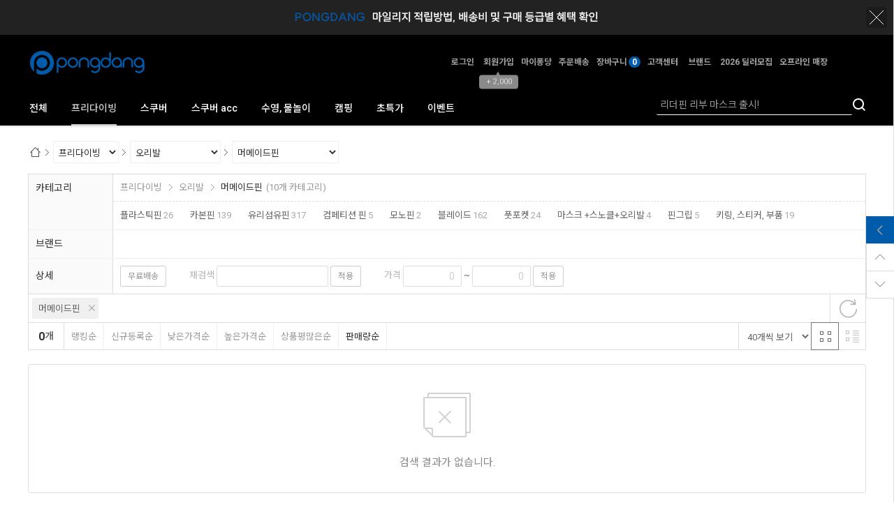

--- FILE ---
content_type: text/html; charset=UTF-8
request_url: https://www.pongdang.com/goods/catalog?code=001000010010
body_size: 23084
content:
<!-- ================= #HTML_HEADER :: START. 파일위치 : _modules/common/html_header.html ================= -->
<!-- ++++++++++++++++++++++++++++++++++++++++++++++++++++
@@ #HTML_HEADER @@
- 파일위치 : [스킨폴더]/_modules/common/html_header.html
++++++++++++++++++++++++++++++++++++++++++++++++++++ -->
<!doctype html>
<html xmlns="http://www.w3.org/1999/xhtml" lang="ko" xml:lang="ko"  xmlns:fb="http://ogp.me/ns/fb#"  xmlns:og="http://ogp.me/ns#">
<head prefix="og: http://ogp.me/ns# fb: http://ogp.me/ns/fb# website: http://ogp.me/ns/fb/website#">
<meta http-equiv="X-UA-Compatible" content="IE=edge" />
<meta charset="utf-8">
<script nonce="TfQX/e3uGxo10uH65Z/nCMRVVytJJzZ2H7lzLOXiuQo=">window.Firstmall = window.Firstmall || {};
window.Firstmall.Config = {"Environment":{"MobileMode":true,"SetMode":null,"Language":"KR","isAdmin":false,"isSellerAdmin":false,"isUser":false,"Currency":{"Basic":{"Id":"KRW","Symbol":"원","Position":"after"},"Skin":{"Id":"KRW","Symbol":"원","Position":"after"}},"serviceLimit":{"H_FR":false,"H_AD":true,"H_NFR":true},"OperationType":"light","Protocol":"https","CacheBreaker":"afe0eba294279d50c8408292d8af4a8f517cd1d6"},"Security":{"PreventDrag":true,"PreventContextMenu":true,"MemberLogoutLimit":"60"},"Search":{"AutoComplete":true,"Suggest":false}};
(function(){ var aliases = {"gl_operation_type":window.Firstmall.Config.Environment.OperationType,"gl_mobile_mode":window.Firstmall.Config.Environment.MobileMode,"gl_set_mode":window.Firstmall.Config.Environment.SetMode,"gl_language":window.Firstmall.Config.Environment.Language,"gl_basic_currency":window.Firstmall.Config.Environment.Currency.Basic.Id,"gl_skin_currency":window.Firstmall.Config.Environment.Currency.Skin.Id,"gl_basic_currency_symbol":window.Firstmall.Config.Environment.Currency.Basic.Symbol,"gl_basic_currency_symbol_position":window.Firstmall.Config.Environment.Currency.Basic.Position,"gl_protocol":window.Firstmall.Config.Environment.Protocol+"://"}; for(var attr in aliases) { window[attr] = aliases[attr]; }})();</script>
<!-- <meta http-equiv="Content-Security-Policy" content="upgrade-insecure-requests" />  -->
<meta name="viewport" content="width=device-width, initial-scale=1.0, minimum-scale=1.0, maximum-scale=1.0">
<meta http-equiv="Content-Script-Type" content="text/javascript" />
<meta http-equiv="Content-Style-Type" content="text/css" />
    <link rel="canonical" href="https://www.pongdang.com">
    <meta name="google-site-verification" content="RHr0KGhRvs5oVcs51v_WJqBizQtE3phSvho4ydv9H7Y" />
<title>머메이드핀 카테고리입니다. </title>

	<!-- SEO 설정이 있을경우 -->
	<meta name="Robots" content="index,follow" />
<meta name="title" content="머메이드핀 카테고리입니다. " />
<meta name="author" content="퐁당닷컴" />
<meta name="description" content="퐁당닷컴의 머메이드핀 카테고리 입니다. " />
<meta name="keywords" content="퐁당닷컴,머메이드핀" />

<meta property="og:url" content="https://www.pongdang.com/goods/catalog?code=001000010010" />
<meta property="og:site_name" content="퐁당닷컴" />
<meta property="og:title" content="머메이드핀 카테고리입니다. " />
	<meta property="og:description" content="스킨스쿠버,프리다이빙,서핑,SUP,철인3종 등 물놀이 용품 오픈마켓입니다. " />

	<meta property="fb:app_id" content="585439972270542" />
		<meta property="og:type" content="website" />

<meta property="og:image" content="https://www.pongdang.com/data/icon/favicon/snslogo.jpg?1768424320"  />
<link rel="image_src" href="https://www.pongdang.com/data/icon/favicon/snslogo.jpg?1768424320"/>

<!-- 구글 웹폰트 -->
<link href="https://fonts.googleapis.com/css?family=Noto+Sans+KR:100,300,400,500,700&amp;subset=korean" rel="stylesheet">
<link href="https://fonts.googleapis.com/css?family=Roboto:100,300,400,500,700" rel="stylesheet">

<link rel="stylesheet" type="text/css" href="/data/skin/responsive_sports_sporti_gl_1/css/jqueryui/black-tie/jquery-ui-1.8.16.custom.css" />
<link rel="stylesheet" type="text/css" href="/app/javascript/plugin/slick/slick.css"><!-- 반응형 슬라이드 -->
<link rel="stylesheet" type="text/css" href="/data/design/goods_info_style.css"><!-- 상품디스플레이 CSS -->
<link rel="stylesheet" type="text/css" href="/data/design/goods_info_user.css"><!-- ++++++++++++ 상품디스플레이 사용자/제작자 CSS ++++++++++++ -->
<link rel="stylesheet" type="text/css" href="/data/skin/responsive_sports_sporti_gl_1/css/lib.css" />
<link rel="stylesheet" type="text/css" href="/data/skin/responsive_sports_sporti_gl_1/css/common.css?v=20260115" />
<link rel="stylesheet" type="text/css" href="/data/skin/responsive_sports_sporti_gl_1/css/board.css" />
<link rel="stylesheet" type="text/css" href="/data/skin/responsive_sports_sporti_gl_1/css/buttons.css" />
<link rel="stylesheet" type="text/css" href="/data/skin/responsive_sports_sporti_gl_1/css/mobile_pagination.css" />
<link rel="stylesheet" type="text/css" href="/link/css?k=quickdesign&v=20260115055840" /><!-- Quick Design CSS -->
<link rel="stylesheet" type="text/css" href="/data/skin/responsive_sports_sporti_gl_1/css/broadcast.css" /> 
<link rel="stylesheet" type="text/css" href="/data/skin/responsive_sports_sporti_gl_1/css/user.css" /><!-- ++++++++++++ 스킨 사용자/제작자 CSS ++++++++++++ -->
<link rel="stylesheet" href="/app/javascript/plugin/touchSlider/swiper.css" />
<!-- /CSS -->
<link rel="stylesheet" type="text/css" href="/app/javascript/plugin/jquery_swipe/jquery_swipe.css" />

<!-- 파비콘 -->
    <link rel="shortcut icon" href="https://www.pongdang.com//data/icon/favicon/favicon1565937764.ico" />

<!-- 자바스크립트 -->
<script src="/app/javascript/jquery/jquery.min.js"></script>
<script src="/app/javascript/jquery/jquery-ui.min.js"></script>
<script src="/app/javascript/plugin/jquery.poshytip.min.js"></script>
<script src="/app/javascript/plugin/jquery.activity-indicator-1.0.0.min.js"></script>
<script src="/app/javascript/plugin/jquery.cookie.js"></script>
<script src="/app/javascript/plugin/jquery.slides.min.js"></script>
<script src="/app/javascript/plugin/jquery.placeholder.js"></script>
<script src="/app/javascript/plugin/validate/jquery.validate.js"></script>
<script src="/app/javascript/plugin/ezmark/js/jquery.ezmark.min.js"></script>
<script src="/app/javascript/plugin/custom-select-box.js"></script>
<script src="/app/javascript/plugin/custom-mobile-pagination.js"></script>
<script src="/app/javascript/plugin/slick/slick.min.js"></script>
<script src="/app/javascript/plugin/jquery_swipe/jquery.event.swipe.js"></script>
<script src="/app/javascript/plugin/touchSlider/swiper.js"></script>


<script>
var REQURL = '/goods/catalog?code=001000010010';
var WINDOWWIDTH = window.innerWidth;
// sns 만14세 동의 체크 변수
var kid_agree = "";
</script>


<style type="text/css">

/* 레이아웃설정 폰트 적용 */
#layout_body body,
#layout_body table,
#layout_body div,
#layout_body input,
#layout_body textarea,
#layout_body select,
#layout_body span
{
}

/* 레이아웃설정 스크롤바색상 적용 */
</style>

<!--[ 네이버 공통유입 스크립트 ]-->
<script type="text/javascript" src="https://wcs.naver.net/wcslog.js"></script><script type="text/javascript">
	if(!wcs_add) var wcs_add = {};
	wcs_add["wa"] = "s_5946dfd6b6c3";
		wcs.checkoutWhitelist = ["pongdang.com","www.pongdang.com"]; // 체크아웃 White list가 있을 경우
			wcs.inflow('pongdang.com');
			/*
	var inflowParam = wcs.getMileageInfo();
	var naver_mileage_ba = 0;
	var naver_mileage_aa = 0;
	if (inflowParam != false) {
		naver_mileage_ba = wcs.getBaseAccumRate();
		naver_mileage_aa = wcs.getAddAccumRate();
	}
	*/
		$(window).load(function() {
		wcs_do(); // 로그 수집 함수 (페이지 로딩후 실행됩니다)
	});
</script>


<!-- /자바스크립트 -->
<script>!function(f,b,e,v,n,t,s){if(f.fbq)return;n=f.fbq=function(){n.callMethod?n.callMethod.apply(n,arguments):n.queue.push(arguments)};if(!f._fbq)f._fbq=n;n.push=n;n.loaded=!0;n.version='2.0';n.queue=[];t=b.createElement(e);t.async=!0; t.src=v;s=b.getElementsByTagName(e)[0];s.parentNode.insertBefore(t,s)}(window, document,'script','https://connect.facebook.net/en_US/fbevents.js');fbq('init', '171240730767294', {}, {'agent':'plgabia'});fbq('track', 'PageView');</script><noscript><img height='1' width='1' style='display:none' src='https://www.facebook.com/tr?id=171240730767294&ev=PageView&noscript=1' /></noscript><script async src='https://www.googletagmanager.com/gtag/js?id=AW-457349581'></script>
<script>
	window.dataLayer = window.dataLayer || [];
	function gtag(){dataLayer.push(arguments);}
	gtag('js', new Date());
	gtag('config', 'AW-457349581')
</script>
<script>
	gtag('event', 'conversion', {
		'send_to':'AW-457349581/wniqCOzA4-0BEM2zitoB'
	});
</script><script src="/app/javascript/js/dev-tools.js?v=afe0eba294279d50c840"></script><script src="/app/javascript/js/goods-display_mobile.js?v=afe0eba294279d50c840"></script><script src="/app/javascript/js/design.js?v=afe0eba294279d50c840"></script><script src="/app/javascript/js/common.js?v=afe0eba294279d50c840"></script><script src="/app/javascript/js/common-mobile.js?v=afe0eba294279d50c840"></script><script src="/app/javascript/js/front-layout.js?v=afe0eba294279d50c840"></script><script src="/app/javascript/js/base64.js?v=afe0eba294279d50c840"></script><script src="/app/javascript/js/skin-responsive.js?v=afe0eba294279d50c840"></script><script src="/data/js/language/L10n_KR.js?v=afe0eba294279d50c840"></script><script src="/data/skin/responsive_sports_sporti_gl_1/common/jquery.event.drag-1.5.min.js?v=afe0eba294279d50c840"></script><script src="/data/skin/responsive_sports_sporti_gl_1/common/jquery.touchSlider.js?v=afe0eba294279d50c840"></script><script src="/data/skin/responsive_sports_sporti_gl_1/common/responsive.js?v=afe0eba294279d50c840"></script><script src="/data/skin/responsive_sports_sporti_gl_1/common/script.js?v=afe0eba294279d50c840"></script><script src="/data/skin/responsive_sports_sporti_gl_1/common/search_ver2.js?v=afe0eba294279d50c840"></script><script src="/data/skin/responsive_sports_sporti_gl_1/common/user.js?v=afe0eba294279d50c840"></script><script src="/app/javascript/plugin/jquery.bxslider.js?v=afe0eba294279d50c840"></script>
</head>

<body>


<!-- ================= #HTML_HEADER :: END. 파일위치 : _modules/common/html_header.html ================= -->

<!--[ 디자인모드 호출 스크립트]-->

<!--[ 모바일쇼핑몰 디자인모드시 화면 구성 ]-->

<style>
#layout_body {
background-color:#ffffff;}
#layer_pay {position:absolute;top:0px;width:100%;height:100%;background-color:#ffffff;text-align:center;z-index:999999;}
#payprocessing {text-align:center;position:absolute;width:100%;top:150px;z-index:99999999px;}
</style>

<div id="wrap">
	<!-- ================= 어사이드 :: START. 파일위치 : _modules/common/layout_side.html (비동기 로드) ================= -->
	<div id="layout_side" class="layout_side"></div>
	<!-- ================= 어사이드 :: END. 파일위치 : _modules/common/layout_side.html (비동기 로드) ================= -->
	<a href="javascript:;" id="side_close" class="side_close">어사이드 닫기</a>

	<div id="layout_wrap" class="layout_wrap">
		<!-- ================= #LAYOUT_HEADER :: START. 파일위치 : layout_header/standard.html (default) ================= -->
<div class='designPopupBand hide' popupStyle='band' designElement='popup' templatePath='goods/catalog.html' popupSeq='23' style='background-color:#222222;'><div class='designPopupBody'><a href='/board/view?id=notice&seq=15309' target='_blank'><img src='/data/popup/popup_16862792623919.gif' /></a></div><div class='designPopupClose'><img src='/data/icon/common/etc/btn_tbanner_close.png' alt='banner close' /></div></div><div class='designPopupBandBtn absolute center hand hide' style='top:0px; left:50%; width:200px; margin-left:-100px;z-index:12'><img src='/data/icon/common/etc/band_btn_open.gif' /></div>



<!-- ++++++++++++++++++++++++++++++++++++++++++++++++++++
@@ #LAYOUT_HEADER @@
- 파일위치 : [스킨폴더]/layout_header/standard.html
++++++++++++++++++++++++++++++++++++++++++++++++++++ -->
<meta name="naver-site-verification" content="31a576cb073168db431c468c69cc1f529acfd1e4" />

<!-- //띠배너/팝업 -->

<div id="layout_header" class="layout_header">	
	<div class="resp_wrap">
		<div class="logo_wrap">
			<!-- logo -->
			<h1 class="logo_area">
				<a href='/main/index' target='_self'><img src="/data/skin/responsive_sports_sporti_gl_1/images/design_resp/logo.png" title="PONGDANG.COM Co., Ltd" alt="PONGDANG.COM Co., Ltd"></a>
			</h1>

			<!-- 햄버거 버튼 -->
			<div class="resp_top_hamburger">
				<a href="#category"><b>aside menu</b></a>
			</div>

			<ul class="util_wrap_menu2">
          
				<li class="user_login"><a href="/member/login" designElement="text" textIndex="5"  textTemplatePath="cmVzcG9uc2l2ZV9zcG9ydHNfc3BvcnRpX2dsXzEvbGF5b3V0X2hlYWRlci9zdGFuZGFyZC5odG1s"  target="_self" class="m_display_none">로그인</a></li>
            
				<li class="user_join">
					<a href="/member/agreement" designElement="text" textIndex="6"  textTemplatePath="cmVzcG9uc2l2ZV9zcG9ydHNfc3BvcnRpX2dsXzEvbGF5b3V0X2hlYWRlci9zdGFuZGFyZC5odG1s"  target="_self"class="m_display_none">회원가입</a>
					<div class="benefit">
						<span class="arrow">▲</span>
						+ 2,000
					</div>
				</li>
            
				<li ><a class="m_display_none"href="/mypage" designElement="text" textIndex="7"  textTemplatePath="cmVzcG9uc2l2ZV9zcG9ydHNfc3BvcnRpX2dsXzEvbGF5b3V0X2hlYWRlci9zdGFuZGFyZC5odG1s"  target="_self" >마이퐁당</a></li>
				<li ><a href="/mypage/order_catalog" designElement="text" textIndex="8"  textTemplatePath="cmVzcG9uc2l2ZV9zcG9ydHNfc3BvcnRpX2dsXzEvbGF5b3V0X2hlYWRlci9zdGFuZGFyZC5odG1s"  target="_self" class="m_display_none">주문배송</a></li>
				<li class="respCartArea"><a href="/order/cart" class="m_display_none"><span designElement="text" textIndex="9"  textTemplatePath="cmVzcG9uc2l2ZV9zcG9ydHNfc3BvcnRpX2dsXzEvbGF5b3V0X2hlYWRlci9zdGFuZGFyZC5odG1s" >장바구니</span><span class="cart_cnt1">0</span></a></li>
				<li ><a href="/service/cs" designElement="text" textIndex="10"  textTemplatePath="cmVzcG9uc2l2ZV9zcG9ydHNfc3BvcnRpX2dsXzEvbGF5b3V0X2hlYWRlci9zdGFuZGFyZC5odG1s"  target="_self" class="m_display_none">고객센터</a></li>
                 <li ><a href="/goods/brand_main" designElement="text" textIndex="11"  textTemplatePath="cmVzcG9uc2l2ZV9zcG9ydHNfc3BvcnRpX2dsXzEvbGF5b3V0X2hlYWRlci9zdGFuZGFyZC5odG1s"  target="_self" class="m_display_none">브랜드</a></li>
            <li ><a href="/page/index?tpl=etc%2Fdealer.html" designElement="text" textIndex="12"  textTemplatePath="cmVzcG9uc2l2ZV9zcG9ydHNfc3BvcnRpX2dsXzEvbGF5b3V0X2hlYWRlci9zdGFuZGFyZC5odG1s"  target="_self">2026 딜러모집</a></li>
            <li ><a href="/page/index?tpl=etc%2Foffline_main.html" designElement="text" textIndex="13"  textTemplatePath="cmVzcG9uc2l2ZV9zcG9ydHNfc3BvcnRpX2dsXzEvbGF5b3V0X2hlYWRlci9zdGFuZGFyZC5odG1s"  target="_self">오프라인 매장</a></li>
            <li>
  <a href="https://www.runpm.com/"
     target="_self"
     class="blink-strong">
     런피엠
  </a>
</li>

<style>
.blink-strong {
  color: #5582f2 !important;
  animation: blinkStrong 0.8s infinite;
}

  @keyframes blinkStrong {
    0%, 49% { opacity: 1; } /* 보임 */
    50%, 100% { opacity: 0; } /* 사라짐 */
  }
</style>
			

			<!-- 장바구니( 1023px 이하에서 노출됨 ) -->
			<a href="/order/cart" class="resp_top_cart"><span class="cart_cnt2">0</span></a>
        
            <!-- +++++++++++++++++++++++++ 검색 리뉴얼 +++++++++++++++++++++++++++++ -->
			<div id="searchModule" class="resp_top_search">
				<a href="javascript:void(0)" id="btnSearchV2" class="btn_search_open">검색</a>
				<div id="searchVer2" class="search_ver2">
					<div class="search_new">
						<!-- ------- 검색 입력 ------- -->
						<form name="topSearchForm" id="topSearchForm" action="/goods/search">
						<div class="input_area">
							<div class="cont">
								<label class="search_box"><input type="text" name="search_text" id="searchVer2InputBox" class="search_ver2_input_box" autocomplete="off" /></label>
								<button type="submit" class="search"></button>
								<button type="button" class="close searchModuleClose"></button>
							</div>
						</div>
						</form>
						<!-- ------- 페이지별 기본 검색 ------- -->
						<script type="text/javascript">
							$("form#topSearchForm input[name='search_text']").attr('placeholder', '리더핀 리부 마스크 출시!');
							$("form#topSearchForm").submit(function(event){
								if(!$("form#topSearchForm input[name='search_text']").val()){
									document.location.href="https://pongdang.com/goods/view?no=60168";
									return false;
								}
							});
						</script>
						<!-- ------- //검색 입력 ------- -->
						<div class="contetns_area" style="display:none;">
						<!-- ------- 최근 검색어, 최근본 상품 ------- -->
							<div id="recentArea" class="recent_area">
								<ul class="tab_btns">
									<li class="on"><a href="#recent-searched-list">최근 검색어</a></li>
									<li><a href="#recent-item-list">최근본 상품</a></li>
								</ul>
								<!-- 최근 검색어 -->
								<div id="recent-searched-list" class="tab_contents">
									<ul id="recentSearchedList" class="searching_list">
										<li class="recent_search_item popular_search_item">
											<a class="searched_item" href="javascript:void(0)">마스크스트랩</a>
										</li>
										<li class="recent_search_item popular_search_item">
											<a class="searched_item" href="javascript:void(0)">성형</a>
										</li>
										<li class="recent_search_item popular_search_item">
											<a class="searched_item" href="javascript:void(0)">Xtx50</a>
										</li>
										<li class="recent_search_item popular_search_item">
											<a class="searched_item" href="javascript:void(0)">저압호스</a>
										</li>
										<li class="recent_search_item popular_search_item">
											<a class="searched_item" href="javascript:void(0)">카메라 하우징</a>
										</li>
										<li class="no_data">최근검색어가 없습니다.</li>
									</ul>
									<div id="recentSearchedGuide" class="no_data" style="display:none;">최근 검색어 저장 기능이<br> 꺼져있습니다.</div>
									<ul class="tab_foot_menu">
										<li class="menu_item">
											<a href="javascript:void(0)" data-value="all" onclick="searchRecentRemove(this)">전체삭제</a>
											<a class="btnRecentAuto off" href="javascript:void(0)">자동저장 끄기</a>
											<a class="btnRecentAuto on" href="javascript:void(0)" style="display:none;">자동저장 <span class="importcolor">켜기</span></a>
										</li>
										<li class="search_close searchModuleClose"><a href="javascript:void(0)">닫기</a></li>
									</ul>
								</div>
								<!-- //최근 검색어 -->
								<!-- 최근본 상품 -->
								<div id="recent-item-list" class="tab_contents" style="display:none;">
									<ul class="recent_item_list">
										<li class="no_data" style="display:none;">최근본 상품이 없습니다.</li>
									</ul>
									<ul class="tab_foot_menu">
										<li class="swiper_guide">
											<span class="to_left">&lt;</span>
											<span class="to_right">&gt;</span>
										</li>
										<li class="search_close searchModuleClose"><a href="javascript:void(0)">닫기</a></li>
									</ul>
								</div>
								<!-- //최근본 상품 -->
							</div>
						<!-- ------- //최근 검색어, 최근본 상품 ------- -->

						<!-- ------- 검색어 자동완성 ------- -->
							<div id="autoCompleteArea" class="autocomplete_area" style="display:none;">

								<!-- 검색어 자동완성 - 검색어 -->
								<div class="autocomplete_searching">
									<ul id="autoCompleteList" class="searching_list">
									</ul>

									<div id="autoCompleteGuide" class="no_data" style="display:none;">자동완성 기능이 꺼져있습니다</div>

									<ul class="tab_foot_menu">
										<li class="menu_item">
											<a class="btnAutoComplete off" href="javascript:void(0)">자동완성 끄기</a>
											<a class="btnAutoComplete on" href="javascript:void(0)" style="display:none;">자동완성 <span class="importcolor">켜기</span></a>
										</li>
										<li class="search_close searchModuleClose"><a href="javascript:void(0)">닫기</a></li>
									</ul>
								</div>
								<!-- //검색어 자동완성 - 검색어 -->

								<!-- 검색어 자동완성 - 배너( 추천상품 ) -->
								<div id="autoCompleteBanner" class="autocomplete_banner">
									<h5 class="title">추천 상품</h5>
									<ul id="autocompleteBannerList" class="banner_list">
									</ul>
								</div>
								<!-- //검색어 자동완성 - 배너( 추천상품 ) -->
							</div>
						<!-- ------- //검색어 자동완성 ------- -->
						</div>
					</div>
				</div>
			</div>
			<!-- +++++++++++++++++++++++++ //검색 리뉴얼 +++++++++++++++++++++++++++++ -->
		</div>
	</div>
	<!-- //로고 영역 -->


	<!-- +++++++++++ 카테고리 메뉴( 카테고리 메뉴를 미노출 하실 분은 style="display:none;" 처리 하세요. ex) id="cateSwiper" class="nav_wrap" style="display:none;" ) +++++++++++ -->
	<div id="cateSwiper" class="nav_wrap" data-submenu="type2">
		<div class="resp_wrap">
			<div class="nav_category_area">
				<div class="designCategoryNavigation">
					<ul class="respCategoryList">
						<li class="nav_category_all">
							<!-- 전체 카테고리 버튼 class 네임 : 'categoryAllBtn', 전체 브랜드 : 'brandAllBtn', 전체 지역 : 'locationAllBtn' -->
							<!-- 전체 카테고리 로딩 파일위치 : [스킨폴더]/_modules/category/all_navigation.html -->
							<a class="hand categoryAllBtn" designElement="text" textIndex="14"  textTemplatePath="cmVzcG9uc2l2ZV9zcG9ydHNfc3BvcnRpX2dsXzEvbGF5b3V0X2hlYWRlci9zdGFuZGFyZC5odG1s"  title="전체 카테고리" target="_self">전체</a>
						</li>
						<!-- 카테고리 네비게이션. 파일위치 : [스킨폴더]/_modules/category/category_gnb.html -->
						<!-- 참고) 브랜드: showBrandLightNavigation(), 지역: showLocationLightNavigation() -->
						<!-- ++++++++++++++++++++++++++++++++++++++++++++++++++++
@@ 카테고리 네비게이션 @@
- 파일위치 : [스킨폴더]/_modules/category/category_gnb.html
- 현재 3뎁스까지 노출 가능
++++++++++++++++++++++++++++++++++++++++++++++++++++ -->

	<li class="categoryDepth1">
		<a class="categoryDepthLink designElement" designelement="category" href="/goods/catalog?code=0010"><em>프리다이빙</em></a>
		<div class="categorySub">
			<div class="categorySubWrap">
				<ul class="categoryDepth2">
					<li class="categorySubDepth">
						<ul class="categoryDepth3">
							<li><a href="/goods/catalog?code=001000020006">1안식</a></li>
							<li><a href="/goods/catalog?code=001000020001">2안식</a></li>
							<li><a href="/goods/catalog?code=001000020005">고글</a></li>
							<li><a href="/goods/catalog?code=001000020007">마스크 +스노클</a></li>
							<li><a href="/goods/catalog?code=001000020009">스트랩, 버클, 스커트, 프레임</a></li>
							<li><a href="/goods/catalog?code=001000020011">스트랩 커버</a></li>
							<li><a href="/goods/catalog?code=001000020010">케이스</a></li>
							<li><a href="/goods/catalog?code=001000020008">서리방지제</a></li>
						</ul>
						<a href="/goods/catalog?code=00100002">마스크</a>
					</li>
					<li class="categorySubDepth">
						<ul class="categoryDepth3">
							<li><a href="/goods/catalog?code=001000030002">일반형</a></li>
							<li><a href="/goods/catalog?code=001000030001">폴딩형</a></li>
							<li><a href="/goods/catalog?code=001000030004">마스크 + 스노클</a></li>
							<li><a href="/goods/catalog?code=001000030003">마우스피스, 부이</a></li>
						</ul>
						<a href="/goods/catalog?code=00100003">스노클</a>
					</li>
					<li class="categorySubDepth">
						<ul class="categoryDepth3">
							<li><a href="/goods/catalog?code=001000010008">플라스틱핀</a></li>
							<li><a href="/goods/catalog?code=001000010007">카본핀</a></li>
							<li><a href="/goods/catalog?code=001000010009">유리섬유핀</a></li>
							<li><a href="/goods/catalog?code=001000010013">컴페티션 핀</a></li>
							<li><a href="/goods/catalog?code=001000010004">모노핀</a></li>
							<li><a href="/goods/catalog?code=001000010010">머메이드핀</a></li>
							<li><a href="/goods/catalog?code=001000010001">블레이드</a></li>
							<li><a href="/goods/catalog?code=001000010002">풋포켓</a></li>
							<li><a href="/goods/catalog?code=001000010012">마스크 +스노클+오리발</a></li>
							<li><a href="/goods/catalog?code=001000010011">핀그립</a></li>
							<li><a href="/goods/catalog?code=001000010006">키링, 스티커, 부품</a></li>
						</ul>
						<a href="/goods/catalog?code=00100001">오리발</a>
					</li>
					<li class="categorySubDepth">
						<ul class="categoryDepth3">
							<li><a href="/goods/catalog?code=001000120003">1.5mm ~  2mm</a></li>
							<li><a href="/goods/catalog?code=001000120004">2.5mm</a></li>
							<li><a href="/goods/catalog?code=001000120001">3mm ~ 3.5mm</a></li>
						</ul>
						<a href="/goods/catalog?code=00100012">장갑</a>
					</li>
					<li class="categorySubDepth">
						<ul class="categoryDepth3">
							<li><a href="/goods/catalog?code=001000110007">0.5 ~ 1mm</a></li>
							<li><a href="/goods/catalog?code=001000110004">1.5mm ~ 2mm</a></li>
							<li><a href="/goods/catalog?code=001000110005">2.5mm ~ 3mm</a></li>
							<li><a href="/goods/catalog?code=001000110006">3.5mm ~ 5mm</a></li>
						</ul>
						<a href="/goods/catalog?code=00100011">삭스</a>
					</li>
					<li class="categorySubDepth">
						<ul class="categoryDepth3">
							<li><a href="/goods/catalog?code=001000100013">원피스</a></li>
							<li><a href="/goods/catalog?code=001000100007">투피스</a></li>
							<li><a href="/goods/catalog?code=001000100014">상의</a></li>
							<li><a href="/goods/catalog?code=001000100017">하의</a></li>
							<li><a href="/goods/catalog?code=001000100016">튜닉</a></li>
							<li><a href="/goods/catalog?code=001000100004">맞춤 슈트</a></li>
							<li><a href="/goods/catalog?code=001000100015">래쉬가드 </a></li>
							<li><a href="/goods/catalog?code=001000100008">헤어밴드</a></li>
						</ul>
						<a href="/goods/catalog?code=00100010">슈트</a>
					</li>
					<li class="categorySubDepth">
						<ul class="categoryDepth3">
							<li><a href="/goods/catalog?code=001000170001">네오프렌 자켓</a></li>
							<li><a href="/goods/catalog?code=001000170002">방풍 자켓</a></li>
							<li><a href="/goods/catalog?code=001000170003">판쵸, 타월</a></li>
							<li><a href="/goods/catalog?code=001000170004">반바지, 티셔츠, 후디</a></li>
							<li><a href="/goods/catalog?code=001000170005">모자</a></li>
							<li><a href="/goods/catalog?code=001000170006">양말</a></li>
							<li><a href="/goods/catalog?code=001000170007">매트, 담요</a></li>
						</ul>
						<a href="/goods/catalog?code=00100017">어패럴</a>
					</li>
					<li class="categorySubDepth">
						<ul class="categoryDepth3">
							<li><a href="/goods/catalog?code=001000160002">노즈클립</a></li>
							<li><a href="/goods/catalog?code=001000160001">이퀄밴트</a></li>
							<li><a href="/goods/catalog?code=001000160003">패드</a></li>
						</ul>
						<a href="/goods/catalog?code=00100016">노즈클립, 이퀄밴트</a>
					</li>
					<li class="categorySubDepth">
						<ul class="categoryDepth3">
							<li><a href="/goods/catalog?code=001000130007">롤러백</a></li>
							<li><a href="/goods/catalog?code=001000130005">배낭형</a></li>
							<li><a href="/goods/catalog?code=001000130004">오리발 가방</a></li>
							<li><a href="/goods/catalog?code=001000130010">망가방</a></li>
							<li><a href="/goods/catalog?code=001000130006">방수백</a></li>
							<li><a href="/goods/catalog?code=001000130009">방수팩</a></li>
							<li><a href="/goods/catalog?code=001000130011">하드케이스</a></li>
							<li><a href="/goods/catalog?code=001000130008">쿨러백</a></li>
							<li><a href="/goods/catalog?code=001000130002">건가방</a></li>
						</ul>
						<a href="/goods/catalog?code=00100013">가방</a>
					</li>
					<li class="categorySubDepth">
						<ul class="categoryDepth3">
							<li><a href="/goods/catalog?code=001000140002">부이, 부표</a></li>
							<li><a href="/goods/catalog?code=001000140003">로프</a></li>
							<li><a href="/goods/catalog?code=001000140001">랜야드</a></li>
							<li><a href="/goods/catalog?code=001000140004">바텀플레이트</a></li>
							<li><a href="/goods/catalog?code=001000140005">풀링시스템</a></li>
							<li><a href="/goods/catalog?code=001000140006">세이프티스토퍼</a></li>
							<li><a href="/goods/catalog?code=001000140007">흡착기, 에어펌프</a></li>
						</ul>
						<a href="/goods/catalog?code=00100014">부이, 랜야드</a>
					</li>
					<li class="categorySubDepth">
						<ul class="categoryDepth3">
							<li><a href="/goods/catalog?code=001000050001">넥웨이트</a></li>
							<li><a href="/goods/catalog?code=001000050009">일반, 코팅, 구슬납</a></li>
							<li><a href="/goods/catalog?code=001000050003">하네스</a></li>
							<li><a href="/goods/catalog?code=001000050002">벨트</a></li>
							<li><a href="/goods/catalog?code=001000050006">버클</a></li>
							<li><a href="/goods/catalog?code=001000050005">키퍼</a></li>
							<li><a href="/goods/catalog?code=001000050010">디링</a></li>
							<li><a href="/goods/catalog?code=001000050008">가방</a></li>
						</ul>
						<a href="/goods/catalog?code=00100005">웨이트, 벨트</a>
					</li>
					<li class="categorySubDepth">
						<ul class="categoryDepth3">
							<li><a href="/goods/catalog?code=001000060001">컴퓨터</a></li>
							<li><a href="/goods/catalog?code=001000060004">밴드</a></li>
							<li><a href="/goods/catalog?code=001000060003">배터리, 충전기</a></li>
							<li><a href="/goods/catalog?code=001000060005">인터페이스</a></li>
							<li><a href="/goods/catalog?code=001000060006">프로텍터, 필름</a></li>
						</ul>
						<a href="/goods/catalog?code=00100006">컴퓨터</a>
					</li>
					<li class="categorySubDepth">
						<ul class="categoryDepth3">
							<li><a href="/goods/catalog?code=001000070009">랜턴, 헤드랜턴 </a></li>
							<li><a href="/goods/catalog?code=001000070008">집어등</a></li>
							<li><a href="/goods/catalog?code=001000070011">그립, 마운트, 부품</a></li>
							<li><a href="/goods/catalog?code=001000070010">배터리, 충전기, 가방</a></li>
							<li><a href="/goods/catalog?code=001000070004">고무줄</a></li>
							<li><a href="/goods/catalog?code=001000070005">고기꿰미</a></li>
							<li><a href="/goods/catalog?code=001000070006">채집망, 뜰채</a></li>
							<li><a href="/goods/catalog?code=001000070007">집게, 호미, 후크</a></li>
						</ul>
						<a href="/goods/catalog?code=00100007">해루질</a>
					</li>
					<li class="categorySubDepth">
						<ul class="categoryDepth3">
							<li><a href="/goods/catalog?code=001000190001">AED</a></li>
							<li><a href="/goods/catalog?code=001000190002">CPR 마네킹</a></li>
							<li><a href="/goods/catalog?code=001000190004">레스큐 마스크</a></li>
							<li><a href="/goods/catalog?code=001000190005">휴대용 산소통</a></li>
							<li><a href="/goods/catalog?code=001000190006">응급키트</a></li>
						</ul>
						<a href="/goods/catalog?code=00100019">CPR, 응급키트</a>
					</li>
					<li class="categorySubDepth">
						<ul class="categoryDepth3">
							<li><a href="/goods/catalog?code=001000180001">샤크밴즈</a></li>
						</ul>
						<a href="/goods/catalog?code=00100018">상어퇴치기</a>
					</li>
					<li class="categorySubDepth">
						<ul class="categoryDepth3">
							<li><a href="/goods/catalog?code=001000200001">쥬얼리</a></li>
							<li><a href="/goods/catalog?code=001000200002">열쇠고리</a></li>
						</ul>
						<a href="/goods/catalog?code=00100020">프리다이빙 굿즈</a>
					</li>
				</ul>
			</div>
		</div>
	</li>
	<li class="categoryDepth1">
		<a class="categoryDepthLink designElement" designelement="category" href="/goods/catalog?code=0002"><em>스쿠버</em></a>
		<div class="categorySub">
			<div class="categorySubWrap">
				<ul class="categoryDepth2">
					<li class="categorySubDepth">
						<ul class="categoryDepth3">
							<li><a href="/goods/catalog?code=000200300002">1안식</a></li>
							<li><a href="/goods/catalog?code=000200300001">2안식</a></li>
							<li><a href="/goods/catalog?code=000200300005">3, 4안식</a></li>
							<li><a href="/goods/catalog?code=000200300017">마스크 + 스노클</a></li>
							<li><a href="/goods/catalog?code=000200300016">케이스</a></li>
							<li><a href="/goods/catalog?code=000200300013">프레임, 마운트</a></li>
							<li><a href="/goods/catalog?code=000200300014">스트랩, 버클, 스커트</a></li>
							<li><a href="/goods/catalog?code=000200300015">스트랩 커버</a></li>
							<li><a href="/goods/catalog?code=000200300011">서리방지제, 필름</a></li>
						</ul>
						<a href="/goods/catalog?code=00020030">마스크</a>
					</li>
					<li class="categorySubDepth">
						<ul class="categoryDepth3">
							<li><a href="/goods/catalog?code=000200320006">드라이캡</a></li>
							<li><a href="/goods/catalog?code=000200320001">세미드라이캡</a></li>
							<li><a href="/goods/catalog?code=000200320004">일반형 퍼지</a></li>
							<li><a href="/goods/catalog?code=000200320003">일반형</a></li>
							<li><a href="/goods/catalog?code=000200320010">마스크 + 스노클</a></li>
							<li><a href="/goods/catalog?code=000200320009">마우스피스, 부이, 커버</a></li>
						</ul>
						<a href="/goods/catalog?code=00020032">스노클</a>
					</li>
					<li class="categorySubDepth">
						<ul class="categoryDepth3">
							<li><a href="/goods/catalog?code=000200260001">풀풋형</a></li>
							<li><a href="/goods/catalog?code=000200260002">스트랩형</a></li>
							<li><a href="/goods/catalog?code=000200260003">스프링 스트랩형</a></li>
							<li><a href="/goods/catalog?code=000200260006">마스크 + 스노클 + 오리발</a></li>
							<li><a href="/goods/catalog?code=000200260007">핀그립</a></li>
							<li><a href="/goods/catalog?code=000200260004">스트랩, 버클</a></li>
							<li><a href="/goods/catalog?code=000200260005">스프링 스트랩</a></li>
						</ul>
						<a href="/goods/catalog?code=00020026">오리발</a>
					</li>
					<li class="categorySubDepth">
						<ul class="categoryDepth3">
							<li><a href="/goods/catalog?code=000200290008">숏 부츠</a></li>
							<li><a href="/goods/catalog?code=000200290001">롱 부츠</a></li>
							<li><a href="/goods/catalog?code=000200290003">드라이 락부츠</a></li>
							<li><a href="/goods/catalog?code=000200290002">삭스</a></li>
							<li><a href="/goods/catalog?code=000200290009">캔버스화</a></li>
						</ul>
						<a href="/goods/catalog?code=00020029">부츠</a>
					</li>
					<li class="categorySubDepth">
						<ul class="categoryDepth3">
							<li><a href="/goods/catalog?code=000200280008">1mm ~ 1.5mm</a></li>
							<li><a href="/goods/catalog?code=000200280001">2mm ~ 2.5mm</a></li>
							<li><a href="/goods/catalog?code=000200280006">3mm ~ 3.5mm</a></li>
							<li><a href="/goods/catalog?code=000200280009">4mm ~ 7mm</a></li>
							<li><a href="/goods/catalog?code=000200280012">드라이 장갑, 내피</a></li>
						</ul>
						<a href="/goods/catalog?code=00020028">장갑</a>
					</li>
					<li class="categorySubDepth">
						<ul class="categoryDepth3">
							<li><a href="/goods/catalog?code=000200330001">2mm +</a></li>
							<li><a href="/goods/catalog?code=000200330002">3mm +</a></li>
							<li><a href="/goods/catalog?code=000200330007">5mm +</a></li>
							<li><a href="/goods/catalog?code=000200330003">동물 캐릭터</a></li>
							<li><a href="/goods/catalog?code=000200330004">비니</a></li>
							<li><a href="/goods/catalog?code=000200330005">스포츠 캡</a></li>
							<li><a href="/goods/catalog?code=000200330006">헤어 세이버, 버프</a></li>
						</ul>
						<a href="/goods/catalog?code=00020033">후드</a>
					</li>
					<li class="categorySubDepth">
						<ul class="categoryDepth3">
							<li><a href="/goods/catalog?code=000200340011">0.5 ~ 2.5mm </a></li>
							<li><a href="/goods/catalog?code=000200340001">3 ~ 4mm </a></li>
							<li><a href="/goods/catalog?code=000200340002">5 ~ 8mm </a></li>
							<li><a href="/goods/catalog?code=000200340003">세미드라이</a></li>
							<li><a href="/goods/catalog?code=000200340005">튜닉</a></li>
							<li><a href="/goods/catalog?code=000200340008">슈트 상의 </a></li>
							<li><a href="/goods/catalog?code=000200340009">슈트 하의</a></li>
							<li><a href="/goods/catalog?code=000200340007">조끼, 후드조끼</a></li>
							<li><a href="/goods/catalog?code=000200340010">래쉬가드</a></li>
							<li><a href="/goods/catalog?code=000200340006">맞춤 웨트슈트</a></li>
							<li><a href="/goods/catalog?code=000200340004">포켓, 슈트텍</a></li>
						</ul>
						<a href="/goods/catalog?code=00020034">웨트슈트</a>
					</li>
					<li class="categorySubDepth">
						<ul class="categoryDepth3">
							<li><a href="/goods/catalog?code=000200350001">네오프렌</a></li>
							<li><a href="/goods/catalog?code=000200350004">레디알 </a></li>
							<li><a href="/goods/catalog?code=000200350002">부틸 남성</a></li>
							<li><a href="/goods/catalog?code=000200350003">부틸 여성</a></li>
							<li><a href="/goods/catalog?code=000200350010">맞춤 드라이</a></li>
							<li><a href="/goods/catalog?code=000200350005">내피</a></li>
							<li><a href="/goods/catalog?code=000200350006">발열 조끼</a></li>
							<li><a href="/goods/catalog?code=000200350007">방수 집씰</a></li>
							<li><a href="/goods/catalog?code=000200350009">밸브, 패드, 포켓</a></li>
						</ul>
						<a href="/goods/catalog?code=00020035">드라이슈트</a>
					</li>
					<li class="categorySubDepth">
						<ul class="categoryDepth3">
							<li><a href="/goods/catalog?code=000200360001">네오프렌 자켓</a></li>
							<li><a href="/goods/catalog?code=000200360004">방풍 자켓</a></li>
							<li><a href="/goods/catalog?code=000200360003">판쵸, 타월</a></li>
							<li><a href="/goods/catalog?code=000200360008">반바지, 티셔츠, 후디</a></li>
							<li><a href="/goods/catalog?code=000200360007">모자</a></li>
							<li><a href="/goods/catalog?code=000200360009">양말</a></li>
							<li><a href="/goods/catalog?code=000200360010">매트, 담요</a></li>
						</ul>
						<a href="/goods/catalog?code=00020036">어패럴</a>
					</li>
					<li class="categorySubDepth">
						<ul class="categoryDepth3">
							<li><a href="/goods/catalog?code=000200270001">웨이트</a></li>
							<li><a href="/goods/catalog?code=000200270002">벨트</a></li>
							<li><a href="/goods/catalog?code=000200270007">하네스</a></li>
							<li><a href="/goods/catalog?code=000200270003">버클</a></li>
							<li><a href="/goods/catalog?code=000200270004">키퍼</a></li>
							<li><a href="/goods/catalog?code=000200270005">포켓</a></li>
						</ul>
						<a href="/goods/catalog?code=00020027">웨이트, 벨트, 포켓</a>
					</li>
					<li class="categorySubDepth">
						<ul class="categoryDepth3">
							<li><a href="/goods/catalog?code=000200040008">레크레이션용</a></li>
							<li><a href="/goods/catalog?code=000200040002">테크니컬용</a></li>
							<li><a href="/goods/catalog?code=000200040003">사이드마운트용</a></li>
							<li><a href="/goods/catalog?code=000200040001">나이트록스용</a></li>
							<li><a href="/goods/catalog?code=000200040012">데코용</a></li>
							<li><a href="/goods/catalog?code=000200040006">1, 2단계</a></li>
							<li><a href="/goods/catalog?code=000200040015">옥토퍼스</a></li>
							<li><a href="/goods/catalog?code=000200040014">스페어에어</a></li>
						</ul>
						<a href="/goods/catalog?code=00020004">호흡기, 보조 호흡기</a>
					</li>
					<li class="categorySubDepth">
						<ul class="categoryDepth3">
							<li><a href="/goods/catalog?code=000200050004">손목형</a></li>
							<li><a href="/goods/catalog?code=000200050002">시계형</a></li>
							<li><a href="/goods/catalog?code=000200050003">콘솔형</a></li>
							<li><a href="/goods/catalog?code=000200050011">마스크형</a></li>
							<li><a href="/goods/catalog?code=000200050018">부츠, 케이스</a></li>
							<li><a href="/goods/catalog?code=000200050008">밴드</a></li>
							<li><a href="/goods/catalog?code=000200050010">인터페이스, 충전기</a></li>
							<li><a href="/goods/catalog?code=000200050009">트랜스미터</a></li>
							<li><a href="/goods/catalog?code=000200050006">프로텍터, 필름</a></li>
							<li><a href="/goods/catalog?code=000200050019">다이버 시계</a></li>
						</ul>
						<a href="/goods/catalog?code=00020005">컴퓨터</a>
					</li>
					<li class="categorySubDepth">
						<ul class="categoryDepth3">
							<li><a href="/goods/catalog?code=000200090004">잔압계</a></li>
							<li><a href="/goods/catalog?code=000200090012">수심계</a></li>
							<li><a href="/goods/catalog?code=000200090001">나침반</a></li>
							<li><a href="/goods/catalog?code=000200090003">잔압계 + 수심계</a></li>
							<li><a href="/goods/catalog?code=000200090014">잔압계 + 콤파스</a></li>
							<li><a href="/goods/catalog?code=000200090005">잔압계 + 수심계 + 콤파스</a></li>
							<li><a href="/goods/catalog?code=000200090007">부츠</a></li>
							<li><a href="/goods/catalog?code=000200090009">게이지 핀</a></li>
						</ul>
						<a href="/goods/catalog?code=00020009">게이지</a>
					</li>
					<li class="categorySubDepth">
						<ul class="categoryDepth3">
							<li><a href="/goods/catalog?code=000200020005">전면조절</a></li>
							<li><a href="/goods/catalog?code=000200020008">후면조절</a></li>
							<li><a href="/goods/catalog?code=000200020004">스테빌라이징</a></li>
							<li><a href="/goods/catalog?code=000200020012">BC 자켓 + 호흡기</a></li>
							<li><a href="/goods/catalog?code=000200020003">BC 자켓 acc</a></li>
							<li><a href="/goods/catalog?code=000200020009">사이드마운트</a></li>
							<li><a href="/goods/catalog?code=000200020010">사이드마운트 acc</a></li>
							<li><a href="/goods/catalog?code=000200020011">래피드 시스템</a></li>
						</ul>
						<a href="/goods/catalog?code=00020002">BC 자켓, 사이드마운트</a>
					</li>
					<li class="categorySubDepth">
						<ul class="categoryDepth3">
							<li><a href="/goods/catalog?code=000200240001">싱글</a></li>
							<li><a href="/goods/catalog?code=000200240002">더블</a></li>
							<li><a href="/goods/catalog?code=000200240004">윙</a></li>
							<li><a href="/goods/catalog?code=000200240015">윙커버</a></li>
							<li><a href="/goods/catalog?code=000200240005">하네스</a></li>
							<li><a href="/goods/catalog?code=000200240006">백플레이트</a></li>
							<li><a href="/goods/catalog?code=000200240007">백플레이트 + 하네스</a></li>
							<li><a href="/goods/catalog?code=000200240008">패드</a></li>
							<li><a href="/goods/catalog?code=000200240009">포켓</a></li>
							<li><a href="/goods/catalog?code=000200240011">스크류</a></li>
							<li><a href="/goods/catalog?code=000200240017">싱글탱크 어댑터</a></li>
							<li><a href="/goods/catalog?code=000200240016">백팩</a></li>
							<li><a href="/goods/catalog?code=000200240014">기타</a></li>
						</ul>
						<a href="/goods/catalog?code=00020024">BC 백플레이트 </a>
					</li>
					<li class="categorySubDepth">
						<ul class="categoryDepth3">
							<li><a href="/goods/catalog?code=000200200001">LED</a></li>
							<li><a href="/goods/catalog?code=000200200011">LED 캐니스터</a></li>
							<li><a href="/goods/catalog?code=000200200006">HID, 제논</a></li>
							<li><a href="/goods/catalog?code=000200200016">레이져</a></li>
							<li><a href="/goods/catalog?code=000200200007">할로겐</a></li>
							<li><a href="/goods/catalog?code=000200200010">스트로브</a></li>
							<li><a href="/goods/catalog?code=000200200017">헤드랜턴</a></li>
							<li><a href="/goods/catalog?code=000200200002">배터리, 충전기, 가방</a></li>
							<li><a href="/goods/catalog?code=000200200013">그립</a></li>
							<li><a href="/goods/catalog?code=000200200014">마운트</a></li>
							<li><a href="/goods/catalog?code=000200200004">부품</a></li>
						</ul>
						<a href="/goods/catalog?code=00020020">라이트</a>
					</li>
					<li class="categorySubDepth">
						<ul class="categoryDepth3">
							<li><a href="/goods/catalog?code=000200100003">고정형</a></li>
							<li><a href="/goods/catalog?code=000200100002">폴딩형</a></li>
							<li><a href="/goods/catalog?code=000200100012">비씨, 호스용</a></li>
							<li><a href="/goods/catalog?code=000200100016">하네스용</a></li>
							<li><a href="/goods/catalog?code=000200100007">가위</a></li>
							<li><a href="/goods/catalog?code=000200100013">라인커터</a></li>
							<li><a href="/goods/catalog?code=000200100014">부품</a></li>
						</ul>
						<a href="/goods/catalog?code=00020010">나이프</a>
					</li>
					<li class="categorySubDepth">
						<ul class="categoryDepth3">
							<li><a href="/goods/catalog?code=000200070012">롤러백</a></li>
							<li><a href="/goods/catalog?code=000200070002">더플백</a></li>
							<li><a href="/goods/catalog?code=000200070011">망가방</a></li>
							<li><a href="/goods/catalog?code=000200070001">배낭형</a></li>
							<li><a href="/goods/catalog?code=000200070014">오리발 가방</a></li>
							<li><a href="/goods/catalog?code=000200070005">슈트 가방</a></li>
							<li><a href="/goods/catalog?code=000200070006">호흡기 가방</a></li>
							<li><a href="/goods/catalog?code=000200070010">다용도 가방</a></li>
							<li><a href="/goods/catalog?code=000200070004">방수백</a></li>
							<li><a href="/goods/catalog?code=000200070018">방수팩</a></li>
							<li><a href="/goods/catalog?code=000200070017">쿨러백</a></li>
							<li><a href="/goods/catalog?code=000200070016">하드케이스</a></li>
						</ul>
						<a href="/goods/catalog?code=00020007">가방</a>
					</li>
					<li class="categorySubDepth">
						<ul class="categoryDepth3">
							<li><a href="/goods/catalog?code=000200010011">공기통</a></li>
							<li><a href="/goods/catalog?code=000200010014">공기통 밸브</a></li>
							<li><a href="/goods/catalog?code=000200010007">부츠, 보호망, 밸브캡</a></li>
							<li><a href="/goods/catalog?code=000200010001">탱크 밴드</a></li>
							<li><a href="/goods/catalog?code=000200010006">데코 밴드</a></li>
							<li><a href="/goods/catalog?code=000200010004">잔압체크 게이지</a></li>
							<li><a href="/goods/catalog?code=000200010003">공기전달 호스</a></li>
							<li><a href="/goods/catalog?code=000200010010">스티커</a></li>
						</ul>
						<a href="/goods/catalog?code=00020001">공기통, 밸브</a>
					</li>
					<li class="categorySubDepth">
						<ul class="categoryDepth3">
							<li><a href="/goods/catalog?code=000200130001">스쿠터</a></li>
							<li><a href="/goods/catalog?code=000200130002">재호흡기</a></li>
						</ul>
						<a href="/goods/catalog?code=00020013">스쿠터, 재호흡기</a>
					</li>
					<li class="categorySubDepth">
						<ul class="categoryDepth3">
							<li><a href="/goods/catalog?code=000200120004">고압 컴프레서</a></li>
							<li><a href="/goods/catalog?code=000200120018">저압 후카 컴프레서</a></li>
							<li><a href="/goods/catalog?code=000200120005">밸브, 게이지, 호스</a></li>
							<li><a href="/goods/catalog?code=000200120007">아날라이저</a></li>
							<li><a href="/goods/catalog?code=000200120008">오일 </a></li>
							<li><a href="/goods/catalog?code=000200120002">필터</a></li>
							<li><a href="/goods/catalog?code=000200120013">저장 탱크</a></li>
							<li><a href="/goods/catalog?code=000200120010">충전 요크</a></li>
							<li><a href="/goods/catalog?code=000200120003">충전 판넬</a></li>
						</ul>
						<a href="/goods/catalog?code=00020012">컴프레서</a>
					</li>
					<li class="categorySubDepth">
						<ul class="categoryDepth3">
							<li><a href="/goods/catalog?code=000200390002">스마트폰 하우징</a></li>
							<li><a href="/goods/catalog?code=000200390001">캐논 하우징</a></li>
							<li><a href="/goods/catalog?code=000200390003">소니 하우징</a></li>
							<li><a href="/goods/catalog?code=000200390005">니콘 하우징</a></li>
							<li><a href="/goods/catalog?code=000200390004">올림푸스 하우징</a></li>
							<li><a href="/goods/catalog?code=000200390007">파나소닉, 라이카 하우징</a></li>
							<li><a href="/goods/catalog?code=000200390009">렌즈, 필터, 뷰파인더</a></li>
							<li><a href="/goods/catalog?code=000200390017">비디오 라이트</a></li>
							<li><a href="/goods/catalog?code=000200390008">스트로브</a></li>
							<li><a href="/goods/catalog?code=000200390012">암</a></li>
							<li><a href="/goods/catalog?code=000200390015">어댑터, 마운트, 클램프</a></li>
							<li><a href="/goods/catalog?code=000200390014">오링, 습기제거, 씰체크기</a></li>
							<li><a href="/goods/catalog?code=000200390011">줌, 포커스 기어</a></li>
							<li><a href="/goods/catalog?code=000200390010">포트, 연장링</a></li>
							<li><a href="/goods/catalog?code=000200390013">핸들, 스테이</a></li>
							<li><a href="/goods/catalog?code=000200390006">기타</a></li>
						</ul>
						<a href="/goods/catalog?code=00020039">카메라 하우징</a>
					</li>
					<li class="categorySubDepth">
						<ul class="categoryDepth3">
							<li><a href="/goods/catalog?code=000200380004">액션 카메라</a></li>
							<li><a href="/goods/catalog?code=000200380001">하우징</a></li>
							<li><a href="/goods/catalog?code=000200380006">렌즈, 필터</a></li>
							<li><a href="/goods/catalog?code=000200380005">비디오 라이트</a></li>
							<li><a href="/goods/catalog?code=000200380002">마운트, 클램프</a></li>
							<li><a href="/goods/catalog?code=000200380007">밴드</a></li>
							<li><a href="/goods/catalog?code=000200380008">암, 핸들, 스테이</a></li>
							<li><a href="/goods/catalog?code=000200380003">기타</a></li>
						</ul>
						<a href="/goods/catalog?code=00020038">액션 카메라, 하우징</a>
					</li>
					<li class="categorySubDepth">
						<ul class="categoryDepth3">
							<li><a href="/goods/catalog?code=000200230007">헬맷</a></li>
							<li><a href="/goods/catalog?code=000200230001">풀페이스 마스크 </a></li>
							<li><a href="/goods/catalog?code=000200230008">지상국</a></li>
							<li><a href="/goods/catalog?code=000200230009">다이버국</a></li>
							<li><a href="/goods/catalog?code=000200230012">수중 CCTV</a></li>
							<li><a href="/goods/catalog?code=000200230013">수심 측정기</a></li>
						</ul>
						<a href="/goods/catalog?code=00020023">통신, 탐색 장비</a>
					</li>
				</ul>
			</div>
		</div>
	</li>
	<li class="categoryDepth1">
		<a class="categoryDepthLink designElement" designelement="category" href="/goods/catalog?code=0003"><em>스쿠버 acc</em></a>
		<div class="categorySub">
			<div class="categorySubWrap">
				<ul class="categoryDepth2">
					<li class="categorySubDepth">
						<ul class="categoryDepth3">
							<li><a href="/goods/catalog?code=000300320017">USB</a></li>
							<li><a href="/goods/catalog?code=000300320027">그립톡</a></li>
							<li><a href="/goods/catalog?code=000300320026">마그넷</a></li>
							<li><a href="/goods/catalog?code=000300320023">멀티택</a></li>
							<li><a href="/goods/catalog?code=000300320016">비누</a></li>
							<li><a href="/goods/catalog?code=000300320004">스티커</a></li>
							<li><a href="/goods/catalog?code=000300320015">어썸맵스</a></li>
							<li><a href="/goods/catalog?code=000300320013">열쇠고리</a></li>
							<li><a href="/goods/catalog?code=000300320005">와펜</a></li>
							<li><a href="/goods/catalog?code=000300320020">쥬얼리</a></li>
							<li><a href="/goods/catalog?code=000300320006">텀블러</a></li>
							<li><a href="/goods/catalog?code=000300320025">티슈박스</a></li>
							<li><a href="/goods/catalog?code=000300320024">현수막, 토퍼</a></li>
							<li><a href="/goods/catalog?code=000300320022">기타</a></li>
						</ul>
						<a href="/goods/catalog?code=00030032">다이빙 굿즈</a>
					</li>
					<li class="categorySubDepth">
						<ul class="categoryDepth3">
							<li><a href="/goods/catalog?code=000300240001">다이브릴</a></li>
							<li><a href="/goods/catalog?code=000300240005">롤링 핑거릴</a></li>
							<li><a href="/goods/catalog?code=000300240002">핑거릴</a></li>
							<li><a href="/goods/catalog?code=000300240004">방향 지시기</a></li>
							<li><a href="/goods/catalog?code=000300240003">라인</a></li>
						</ul>
						<a href="/goods/catalog?code=00030024">다이브릴</a>
					</li>
					<li class="categorySubDepth">
						<ul class="categoryDepth3">
							<li><a href="/goods/catalog?code=000300250019">1단계 손잡이</a></li>
							<li><a href="/goods/catalog?code=000300250017">2단계 리무버</a></li>
							<li><a href="/goods/catalog?code=000300250014">BC용</a></li>
							<li><a href="/goods/catalog?code=000300250007">공구 세트</a></li>
							<li><a href="/goods/catalog?code=000300250010">렌치</a></li>
							<li><a href="/goods/catalog?code=000300250006">멀티툴</a></li>
							<li><a href="/goods/catalog?code=000300250013">매트</a></li>
							<li><a href="/goods/catalog?code=000300250004">중간압 체크기</a></li>
							<li><a href="/goods/catalog?code=000300250021">중간압 조절기</a></li>
							<li><a href="/goods/catalog?code=000300250020">조정툴</a></li>
							<li><a href="/goods/catalog?code=000300250011">탱크용</a></li>
							<li><a href="/goods/catalog?code=000300250015">기타</a></li>
						</ul>
						<a href="/goods/catalog?code=00030025">다이빙 공구</a>
					</li>
					<li class="categorySubDepth">
						<ul class="categoryDepth3">
							<li><a href="/goods/catalog?code=000300260001">로그북</a></li>
							<li><a href="/goods/catalog?code=000300260003">교재</a></li>
						</ul>
						<a href="/goods/catalog?code=00030026">로그북, 교재</a>
					</li>
					<li class="categorySubDepth">
						<ul class="categoryDepth3">
							<li><a href="/goods/catalog?code=000300410001">일반형</a></li>
							<li><a href="/goods/catalog?code=000300410002">성형형</a></li>
							<li><a href="/goods/catalog?code=000300410003">스노클용</a></li>
							<li><a href="/goods/catalog?code=000300410004">클립</a></li>
						</ul>
						<a href="/goods/catalog?code=00030041">마우스피스</a>
					</li>
					<li class="categorySubDepth">
						<ul class="categoryDepth3">
							<li><a href="/goods/catalog?code=000300160008">고리형</a></li>
							<li><a href="/goods/catalog?code=000300160002">노트형</a></li>
							<li><a href="/goods/catalog?code=000300160004">손목형</a></li>
							<li><a href="/goods/catalog?code=000300160009">자석형</a></li>
							<li><a href="/goods/catalog?code=000300160003">연필</a></li>
							<li><a href="/goods/catalog?code=000300160010">마킹펜</a></li>
						</ul>
						<a href="/goods/catalog?code=00030016">메모판, 마킹펜</a>
					</li>
					<li class="categorySubDepth">
						<ul class="categoryDepth3">
							<li><a href="/goods/catalog?code=000300300001">개방형</a></li>
							<li><a href="/goods/catalog?code=000300300006">반폐쇄형</a></li>
							<li><a href="/goods/catalog?code=000300300007">폐쇄형</a></li>
							<li><a href="/goods/catalog?code=000300300004">소세지+릴</a></li>
							<li><a href="/goods/catalog?code=000300300003">부이</a></li>
							<li><a href="/goods/catalog?code=000300300009">리프트백</a></li>
						</ul>
						<a href="/goods/catalog?code=00030030">소세지, 부이</a>
					</li>
					<li class="categorySubDepth">
						<ul class="categoryDepth3">
							<li><a href="/goods/catalog?code=000300140001">디링</a></li>
							<li><a href="/goods/catalog?code=000300140005">라운드링 </a></li>
							<li><a href="/goods/catalog?code=000300140006">캐러비너</a></li>
							<li><a href="/goods/catalog?code=000300140002">더블 엔드스냅</a></li>
							<li><a href="/goods/catalog?code=000300140004">스위벨 볼트스냅</a></li>
						</ul>
						<a href="/goods/catalog?code=00030014">스냅링</a>
					</li>
					<li class="categorySubDepth">
						<ul class="categoryDepth3">
							<li><a href="/goods/catalog?code=000300350007">공기차단밸브</a></li>
							<li><a href="/goods/catalog?code=000300350002">1단계 어답터 </a></li>
							<li><a href="/goods/catalog?code=000300350006">2단계 어답터</a></li>
							<li><a href="/goods/catalog?code=000300350011">후카용 어답터</a></li>
							<li><a href="/goods/catalog?code=000300350012">오버프레셔 밸브</a></li>
							<li><a href="/goods/catalog?code=000300350014">게이지용 아답터</a></li>
							<li><a href="/goods/catalog?code=000300350013">BC 호스 아답터</a></li>
							<li><a href="/goods/catalog?code=000300350015">호스 아답터</a></li>
						</ul>
						<a href="/goods/catalog?code=00030035">아답터</a>
					</li>
					<li class="categorySubDepth">
						<ul class="categoryDepth3">
							<li><a href="/goods/catalog?code=000300080004">얼러트</a></li>
							<li><a href="/goods/catalog?code=000300080009">탐침봉, 탐침봉 쉐이커</a></li>
							<li><a href="/goods/catalog?code=000300080001">쉐이커</a></li>
							<li><a href="/goods/catalog?code=000300080003">탱크 뱅어</a></li>
							<li><a href="/goods/catalog?code=000300080002">호루라기</a></li>
							<li><a href="/goods/catalog?code=000300080007">저잔압 경보기</a></li>
							<li><a href="/goods/catalog?code=000300080010">후사경</a></li>
						</ul>
						<a href="/goods/catalog?code=00030008">얼러트, 탐침봉, 후사경</a>
					</li>
					<li class="categorySubDepth">
						<ul class="categoryDepth3">
							<li><a href="/goods/catalog?code=000300190002">건형</a></li>
							<li><a href="/goods/catalog?code=000300190001">고무형</a></li>
							<li><a href="/goods/catalog?code=000300190004">스텐형</a></li>
							<li><a href="/goods/catalog?code=000300190003">타이어형</a></li>
							<li><a href="/goods/catalog?code=000300190005">버블건</a></li>
						</ul>
						<a href="/goods/catalog?code=00030019">에어노즐, 버블건</a>
					</li>
					<li class="categorySubDepth">
						<ul class="categoryDepth3">
							<li><a href="/goods/catalog?code=000300390001">공기통 오링</a></li>
							<li><a href="/goods/catalog?code=000300390002">오링 세트</a></li>
							<li><a href="/goods/catalog?code=000300390006">오링 보관통</a></li>
							<li><a href="/goods/catalog?code=000300390003">오링핀</a></li>
						</ul>
						<a href="/goods/catalog?code=00030039">오링, 오링핀</a>
					</li>
					<li class="categorySubDepth">
						<ul class="categoryDepth3">
							<li><a href="/goods/catalog?code=000300200009">본드, 테이프</a></li>
							<li><a href="/goods/catalog?code=000300200002">실리콘 구리스</a></li>
							<li><a href="/goods/catalog?code=000300200010">크리스토루브</a></li>
							<li><a href="/goods/catalog?code=000300200008">실리콘 스프레이</a></li>
							<li><a href="/goods/catalog?code=000300200005">씰보호제</a></li>
							<li><a href="/goods/catalog?code=000300200011">세척제</a></li>
						</ul>
						<a href="/goods/catalog?code=00030020">유지 보수, 세척제</a>
					</li>
					<li class="categorySubDepth">
						<ul class="categoryDepth3">
							<li><a href="/goods/catalog?code=000300010001">인플레이터 세트</a></li>
							<li><a href="/goods/catalog?code=000300010003">인플레이터 </a></li>
							<li><a href="/goods/catalog?code=000300010002">자바라</a></li>
							<li><a href="/goods/catalog?code=000300010006">자바라 덤프밸브</a></li>
							<li><a href="/goods/catalog?code=000300010005">오링</a></li>
							<li><a href="/goods/catalog?code=000300010004">덤프밸브</a></li>
						</ul>
						<a href="/goods/catalog?code=00030001">인플레이터, 덤프밸브</a>
					</li>
					<li class="categorySubDepth">
						<ul class="categoryDepth3">
							<li><a href="/goods/catalog?code=000300370001">리트랙터</a></li>
							<li><a href="/goods/catalog?code=000300370002">퀵코일, 랜야드</a></li>
							<li><a href="/goods/catalog?code=000300370011">손목걸이</a></li>
							<li><a href="/goods/catalog?code=000300370015">게이지 걸이</a></li>
							<li><a href="/goods/catalog?code=000300370016">스노클 걸이</a></li>
							<li><a href="/goods/catalog?code=000300370014">옥토퍼스 걸이</a></li>
							<li><a href="/goods/catalog?code=000300370013">호스걸이</a></li>
							<li><a href="/goods/catalog?code=000300370008">조류걸이</a></li>
							<li><a href="/goods/catalog?code=000300370003">버디라인</a></li>
							<li><a href="/goods/catalog?code=000300370012">번지줄</a></li>
							<li><a href="/goods/catalog?code=000300370009">행거</a></li>
						</ul>
						<a href="/goods/catalog?code=00030037">장비걸이</a>
					</li>
					<li class="categorySubDepth">
						<ul class="categoryDepth3">
							<li><a href="/goods/catalog?code=000300330002">후카 다이버</a></li>
							<li><a href="/goods/catalog?code=000300330003">해양동물 피규어</a></li>
							<li><a href="/goods/catalog?code=000300330004">1단계 토이</a></li>
						</ul>
						<a href="/goods/catalog?code=00030033">피규어</a>
					</li>
					<li class="categorySubDepth">
						<ul class="categoryDepth3">
							<li><a href="/goods/catalog?code=000300310006">게이지용</a></li>
							<li><a href="/goods/catalog?code=000300310004">드라이슈트용</a></li>
							<li><a href="/goods/catalog?code=000300310001">부력자켓용</a></li>
							<li><a href="/goods/catalog?code=000300310002">호흡기용</a></li>
							<li><a href="/goods/catalog?code=000300310008">보조 호흡기용</a></li>
							<li><a href="/goods/catalog?code=000300310011">프로텍터</a></li>
							<li><a href="/goods/catalog?code=000300310012">프로텍터 공구</a></li>
						</ul>
						<a href="/goods/catalog?code=00030031">호스</a>
					</li>
					<li class="categorySubDepth">
						<ul class="categoryDepth3">
							<li><a href="/goods/catalog?code=000300400003">5포트 터릿</a></li>
							<li><a href="/goods/catalog?code=000300400007">기포 전향기</a></li>
							<li><a href="/goods/catalog?code=000300400013">다이아프램</a></li>
							<li><a href="/goods/catalog?code=000300400012">딘, 요크 어답터</a></li>
							<li><a href="/goods/catalog?code=000300400002">동계용 키트</a></li>
							<li><a href="/goods/catalog?code=000300400001">먼지마개</a></li>
							<li><a href="/goods/catalog?code=000300400011">보호 커버</a></li>
							<li><a href="/goods/catalog?code=000300400005">필터, 수분 공급기</a></li>
							<li><a href="/goods/catalog?code=000300400014">기타</a></li>
						</ul>
						<a href="/goods/catalog?code=00030040">호흡기 부품</a>
					</li>
					<li class="categorySubDepth">
						<ul class="categoryDepth3">
							<li><a href="/goods/catalog?code=000300430001">AED</a></li>
							<li><a href="/goods/catalog?code=000300430002">CPR 마네킹</a></li>
							<li><a href="/goods/catalog?code=000300430004">레스큐 마스크</a></li>
							<li><a href="/goods/catalog?code=000300430005">휴대용 산소통</a></li>
							<li><a href="/goods/catalog?code=000300430006">응급키트</a></li>
						</ul>
						<a href="/goods/catalog?code=00030043">CPR, 응급키트</a>
					</li>
					<li class="categorySubDepth">
						<ul class="categoryDepth3">
							<li><a href="/goods/catalog?code=000300420001">샤크밴즈</a></li>
						</ul>
						<a href="/goods/catalog?code=00030042">상어퇴치기</a>
					</li>
				</ul>
			</div>
		</div>
	</li>
	<li class="categoryDepth1">
		<a class="categoryDepthLink designElement" designelement="category" href="/goods/catalog?code=0008"><em>수영, 물놀이</em></a>
		<div class="categorySub">
			<div class="categorySubWrap">
				<ul class="categoryDepth2">
					<li class="categorySubDepth">
						<ul class="categoryDepth3">
							<li><a href="/goods/catalog?code=000800270001">풀페이스 마스크</a></li>
							<li><a href="/goods/catalog?code=000800270009">센터 스노클</a></li>
							<li><a href="/goods/catalog?code=000800270007">마스크 + 스노클</a></li>
							<li><a href="/goods/catalog?code=000800270008">마스크 + 스노클 + 오리발</a></li>
						</ul>
						<a href="/goods/catalog?code=00080027">마스크, 스노클</a>
					</li>
					<li class="categorySubDepth">
						<ul class="categoryDepth3">
							<li><a href="/goods/catalog?code=000800260001">오리발</a></li>
							<li><a href="/goods/catalog?code=000800260005">숏핀</a></li>
							<li><a href="/goods/catalog?code=000800260008">핀 그립</a></li>
						</ul>
						<a href="/goods/catalog?code=00080026">오리발</a>
					</li>
					<li class="categorySubDepth">
						<ul class="categoryDepth3">
							<li><a href="/goods/catalog?code=000800210001">아쿠아슈즈 성인</a></li>
							<li><a href="/goods/catalog?code=000800210002">아쿠아슈즈 아동</a></li>
							<li><a href="/goods/catalog?code=000800210003">비치 샌들</a></li>
						</ul>
						<a href="/goods/catalog?code=00080021">아쿠아슈즈</a>
					</li>
					<li class="categorySubDepth">
						<ul class="categoryDepth3">
							<li><a href="/goods/catalog?code=000800230001">남성 래쉬가드</a></li>
							<li><a href="/goods/catalog?code=000800230002">여성 래쉬가드</a></li>
							<li><a href="/goods/catalog?code=000800230004">아동 래쉬가드</a></li>
							<li><a href="/goods/catalog?code=000800230005">보드숏,  반바지</a></li>
							<li><a href="/goods/catalog?code=000800230006">래깅스</a></li>
							<li><a href="/goods/catalog?code=000800230007">이너웨어</a></li>
						</ul>
						<a href="/goods/catalog?code=00080023">래쉬가드, 보드숏</a>
					</li>
					<li class="categorySubDepth">
						<ul class="categoryDepth3">
							<li><a href="/goods/catalog?code=000800050006">남성 사각, 5부</a></li>
							<li><a href="/goods/catalog?code=000800050007">여성 원피스</a></li>
							<li><a href="/goods/catalog?code=000800050008">여성 투피스</a></li>
							<li><a href="/goods/catalog?code=000800050009">비키니 , 브라캡</a></li>
							<li><a href="/goods/catalog?code=000800050011">아동 수영복</a></li>
						</ul>
						<a href="/goods/catalog?code=00080005">수영복</a>
					</li>
					<li class="categorySubDepth">
						<ul class="categoryDepth3">
							<li><a href="/goods/catalog?code=000800010006">선수용</a></li>
							<li><a href="/goods/catalog?code=000800010007">일반용</a></li>
							<li><a href="/goods/catalog?code=000800010002">아동, 청소년용</a></li>
							<li><a href="/goods/catalog?code=000800010008">오픈워터</a></li>
							<li><a href="/goods/catalog?code=000800010010">관찰 튜브 </a></li>
							<li><a href="/goods/catalog?code=000800010005">스트랩</a></li>
							<li><a href="/goods/catalog?code=000800010009">안티포그</a></li>
							<li><a href="/goods/catalog?code=000800010012">케이스</a></li>
						</ul>
						<a href="/goods/catalog?code=00080001">수경</a>
					</li>
					<li class="categorySubDepth">
						<ul class="categoryDepth3">
							<li><a href="/goods/catalog?code=000800020005">실리콘수모</a></li>
							<li><a href="/goods/catalog?code=000800020006">코팅, 천수모</a></li>
							<li><a href="/goods/catalog?code=000800020002">아동용</a></li>
							<li><a href="/goods/catalog?code=000800020003">단체 수모 제작 </a></li>
						</ul>
						<a href="/goods/catalog?code=00080002">수모</a>
					</li>
					<li class="categorySubDepth">
						<ul class="categoryDepth3">
							<li><a href="/goods/catalog?code=000800280001">원피스</a></li>
							<li><a href="/goods/catalog?code=000800280002">롱존</a></li>
							<li><a href="/goods/catalog?code=000800280003">숏존</a></li>
							<li><a href="/goods/catalog?code=000800280004">후드</a></li>
							<li><a href="/goods/catalog?code=000800280005">레이스벨트</a></li>
							<li><a href="/goods/catalog?code=000800280006">안전 부표</a></li>
							<li><a href="/goods/catalog?code=000800280008">종아리 보호대</a></li>
						</ul>
						<a href="/goods/catalog?code=00080028">철인3종, 오픈워터 슈트</a>
					</li>
					<li class="categorySubDepth">
						<ul class="categoryDepth3">
							<li><a href="/goods/catalog?code=000800070001">코마개, 귀마개</a></li>
							<li><a href="/goods/catalog?code=000800070013">에어백 </a></li>
							<li><a href="/goods/catalog?code=000800070011">킥보드, 헬퍼</a></li>
							<li><a href="/goods/catalog?code=000800070007">패들</a></li>
							<li><a href="/goods/catalog?code=000800070012">풀부이</a></li>
						</ul>
						<a href="/goods/catalog?code=00080007">훈련 용품</a>
					</li>
					<li class="categorySubDepth">
						<ul class="categoryDepth3">
							<li><a href="/goods/catalog?code=000800320001">순토 윙</a></li>
							<li><a href="/goods/catalog?code=000800320002">순토 소닉</a></li>
							<li><a href="/goods/catalog?code=000800320003">순토 아쿠아</a></li>
							<li><a href="/goods/catalog?code=000800320004">순토 아쿠아 라이트</a></li>
						</ul>
						<a href="/goods/catalog?code=00080032">방수 이어폰</a>
					</li>
					<li class="categorySubDepth">
						<ul class="categoryDepth3">
							<li><a href="/goods/catalog?code=000800090004">다용도 가방</a></li>
							<li><a href="/goods/catalog?code=000800090002">망가방</a></li>
							<li><a href="/goods/catalog?code=000800090001">백팩</a></li>
							<li><a href="/goods/catalog?code=000800090003">숄더백</a></li>
							<li><a href="/goods/catalog?code=000800090010">오리발 가방</a></li>
							<li><a href="/goods/catalog?code=000800090009">방수백</a></li>
							<li><a href="/goods/catalog?code=000800090012">방수팩</a></li>
							<li><a href="/goods/catalog?code=000800090011">쿨러백</a></li>
						</ul>
						<a href="/goods/catalog?code=00080009">가방</a>
					</li>
					<li class="categorySubDepth">
						<ul class="categoryDepth3">
							<li><a href="/goods/catalog?code=000800310001">방풍 자켓</a></li>
							<li><a href="/goods/catalog?code=000800310002">판쵸, 타월</a></li>
							<li><a href="/goods/catalog?code=000800310004">반바지, 티셔츠, 후디</a></li>
							<li><a href="/goods/catalog?code=000800310003">매트, 담요</a></li>
						</ul>
						<a href="/goods/catalog?code=00080031">어패럴</a>
					</li>
					<li class="categorySubDepth">
						<ul class="categoryDepth3">
							<li><a href="/goods/catalog?code=000800240011">구명조끼</a></li>
							<li><a href="/goods/catalog?code=000800240006">구명로프</a></li>
							<li><a href="/goods/catalog?code=000800240001">구명보드</a></li>
							<li><a href="/goods/catalog?code=000800240004">구명튜브</a></li>
							<li><a href="/goods/catalog?code=000800240002">구명헬멧</a></li>
							<li><a href="/goods/catalog?code=000800240005">레스큐캔</a></li>
							<li><a href="/goods/catalog?code=000800240010">구명 드라이슈트</a></li>
						</ul>
						<a href="/goods/catalog?code=00080024">구명장비</a>
					</li>
					<li class="categorySubDepth">
						<ul class="categoryDepth3">
							<li><a href="/goods/catalog?code=000800250005">AED</a></li>
							<li><a href="/goods/catalog?code=000800250006">CPR 마네킹</a></li>
							<li><a href="/goods/catalog?code=000800250001">레스큐 마스크</a></li>
							<li><a href="/goods/catalog?code=000800250002">휴대용 산소통</a></li>
							<li><a href="/goods/catalog?code=000800250009">응급키트</a></li>
						</ul>
						<a href="/goods/catalog?code=00080025">CPR, 응급키트</a>
					</li>
					<li class="categorySubDepth">
						<ul class="categoryDepth3">
							<li><a href="/goods/catalog?code=000800300001">샤크밴즈</a></li>
						</ul>
						<a href="/goods/catalog?code=00080030">상어퇴치기</a>
					</li>
					<li class="categorySubDepth">
						<ul class="categoryDepth3">
							<li><a href="/goods/catalog?code=000800290002">핀, 노즈 테일 프로텍터</a></li>
							<li><a href="/goods/catalog?code=000800290003">스케이드보드 헬멧</a></li>
							<li><a href="/goods/catalog?code=000800290004">밸런스보드</a></li>
							<li><a href="/goods/catalog?code=000800290005">SUP 펌프, 데크백</a></li>
							<li><a href="/goods/catalog?code=000800290006">서핑 슈트</a></li>
							<li><a href="/goods/catalog?code=000800290007">부츠, 장갑</a></li>
						</ul>
						<a href="/goods/catalog?code=00080029">서핑</a>
					</li>
				</ul>
			</div>
		</div>
	</li>
	<li class="categoryDepth1">
		<a class="categoryDepthLink designElement" designelement="category" href="/goods/catalog?code=0016"><em>캠핑</em></a>
		<div class="categorySub">
			<div class="categorySubWrap">
				<ul class="categoryDepth2">
					<li class="categorySubDepth">
						<ul class="categoryDepth3">
							<li><a href="/goods/catalog?code=001600080001">캔스토브</a></li>
							<li><a href="/goods/catalog?code=001600080002">그릴, 화로</a></li>
							<li><a href="/goods/catalog?code=001600080009">후라이팬, 쿠커</a></li>
							<li><a href="/goods/catalog?code=001600080007">성냥</a></li>
							<li><a href="/goods/catalog?code=001600080003">집게</a></li>
							<li><a href="/goods/catalog?code=001600080004">톱</a></li>
							<li><a href="/goods/catalog?code=001600080005">장갑</a></li>
							<li><a href="/goods/catalog?code=001600080006">기어백</a></li>
							<li><a href="/goods/catalog?code=001600080010">휴대용 보틀</a></li>
							<li><a href="/goods/catalog?code=001600080008">양동이</a></li>
						</ul>
						<a href="/goods/catalog?code=00160008">바베큐, 그릴</a>
					</li>
					<li class="categorySubDepth">
						<ul class="categoryDepth3">
							<li><a href="/goods/catalog?code=001600030001">오픈형 폴딩박스</a></li>
							<li><a href="/goods/catalog?code=001600030003">일반형 폴딩박스</a></li>
							<li><a href="/goods/catalog?code=001600030006">상판, 다리</a></li>
							<li><a href="/goods/catalog?code=001600030005">컨테이너, 가방</a></li>
							<li><a href="/goods/catalog?code=001600030004">카트</a></li>
						</ul>
						<a href="/goods/catalog?code=00160003">캠핑 박스</a>
					</li>
					<li class="categorySubDepth">
						<ul class="categoryDepth3">
							<li><a href="/goods/catalog?code=001600090001">백팩</a></li>
							<li><a href="/goods/catalog?code=001600090006">숄더백</a></li>
							<li><a href="/goods/catalog?code=001600090002">크로스백</a></li>
							<li><a href="/goods/catalog?code=001600090003">쿨러백</a></li>
							<li><a href="/goods/catalog?code=001600090005">기어백</a></li>
							<li><a href="/goods/catalog?code=001600090007">방수백</a></li>
							<li><a href="/goods/catalog?code=001600090008">하드케이스</a></li>
						</ul>
						<a href="/goods/catalog?code=00160009">가방</a>
					</li>
					<li class="categorySubDepth">
						<ul class="categoryDepth3">
							<li><a href="/goods/catalog?code=001600070001">방풍자켓</a></li>
							<li><a href="/goods/catalog?code=001600070006">판쵸, 타월</a></li>
							<li><a href="/goods/catalog?code=001600070002">모자</a></li>
							<li><a href="/goods/catalog?code=001600070004">반바지, 티셔츠</a></li>
							<li><a href="/goods/catalog?code=001600070005">매트, 담요</a></li>
						</ul>
						<a href="/goods/catalog?code=00160007">어패럴</a>
					</li>
					<li class="categorySubDepth">
						<ul class="categoryDepth3">
							<li><a href="/goods/catalog?code=001600050001">랜턴, 램프</a></li>
							<li><a href="/goods/catalog?code=001600050002">헤드랜턴</a></li>
							<li><a href="/goods/catalog?code=001600050003">배터리, 충전기, 가방</a></li>
							<li><a href="/goods/catalog?code=001600050004">그립, 마운트, 부품</a></li>
						</ul>
						<a href="/goods/catalog?code=00160005">랜턴</a>
					</li>
					<li class="categorySubDepth">
						<ul class="categoryDepth3">
							<li><a href="/goods/catalog?code=001600060005">응급, 안전용품</a></li>
						</ul>
						<a href="/goods/catalog?code=00160006">기타</a>
					</li>
				</ul>
			</div>
		</div>
	</li>
	<li class="categoryDepth1">
		<a class="categoryDepthLink designElement" designelement="category" href="/goods/catalog?code=0017"><em>초특가</em></a>
		<div class="categorySub">
			<div class="categorySubWrap">
				<ul class="categoryDepth2">
					<li class="categorySubDepth">
						<a href="/goods/catalog?code=00170002">땡처리</a>
					</li>
					<li class="categorySubDepth">
						<a href="/goods/catalog?code=00170001">초특가</a>
					</li>
					<li class="categorySubDepth">
						<a href="/goods/catalog?code=00170003">DP 상품</a>
					</li>
					<li class="categorySubDepth">
						<a href="/goods/catalog?code=00170004">반품 상품</a>
					</li>
					<li class="categorySubDepth">
						<a href="/goods/catalog?code=00170005">이월 상품</a>
					</li>
				</ul>
			</div>
		</div>
	</li>

						<!-- //카테고리 네비게이션 -->
						<li class="custom_nav_link">
							<!--<a class="categoryDepthLink" designElement="text" href="/goods/new_arrivals"><em>NEW</em></a>
						</li>-->
						<!--<li class="custom_nav_link">
							<a class="categoryDepthLink" designElement="text" href="/goods/best"><em>BEST</em></a>
						</li>-->
						<!--<li class="custom_nav_link">
							<a class="categoryDepthLink" designElement="text" href="/goods/brand_main"><em>BRANDS</em></a>
						</li>-->
						<li class="custom_nav_link">
							<a class="categoryDepthLink" designElement="text" textIndex="15"  textTemplatePath="cmVzcG9uc2l2ZV9zcG9ydHNfc3BvcnRpX2dsXzEvbGF5b3V0X2hlYWRlci9zdGFuZGFyZC5odG1s"  href="/promotion/event" target="_self">이벤트</a>
						</li>
						<!--<li class="custom_nav_link">
							<a class="categoryDepthLink" designElement="text" href="/board/?id=custom_bbs2"><em>MAGAZINE</em></a>
						</li>-->
					</ul>
				</div>
			</div>
		</div>
	</div>
	<!-- +++++++++++ //카테고리 메뉴 +++++++++++ -->

	<!-- 카테고리 전체 네비게이션 팝업 START -->
	<div id="categoryAll_wrap" class="categoryAll_wrap" style="display:none;">
		<div class="categoryAllContainer"><!-- 로딩 파일위치 : [스킨폴더]/_modules/category/all_navigation.html --></div>
	</div>
	<!-- 카테고리 전체 네비게이션 팝업 END -->

	<!-- 브랜드 전체 네비게이션 팝업 START -->
	<div id="brandAll_wrap" class="brandAll_wrap" style="display:none;">
		<div class="brandAllContainer"><!-- 로딩 파일위치 : [스킨폴더]/_modules/brand/all_navigation.html --></div>
	</div>
	<!-- 브랜드 전체 네비게이션 팝업 END -->

	<!-- 지역 전체 네비게이션 팝업 START -->
	<div id="locationAll_wrap" class="locationAll_wrap" style="display:none;">
		<div class="locationAllContainer"><!-- 로딩 파일위치 : [스킨폴더]/_modules/location/all_navigation.html --></div>
	</div>
	<!-- 지역 전체 네비게이션 팝업 END -->

	<!-- ------- 우측 사이드바 인클루드. 파일위치 : [스킨폴더]/_modules/common/scroll_right.html ------- -->
<div id="rightQuickMenuWrap" class="rightQuickMenuWrap2" style="right:-220px;">
	<a href="javascript:void(0);" class="rightQuick_close"><img src="/data/skin/responsive_sports_sporti_gl_1/images/design_resp/right_quick_close.png" alt="close" /></a>
	<a href="javascript:void(0)" class="rightQuick_open" target='_self'><img src="/data/skin/responsive_sports_sporti_gl_1/images/design_resp/right_quick_open.png" title="open" alt="open" /></a>
    <!-- //열고 & 닫기 -->

	<div class="rightQuickMenu2">
		<a href="javascript:void(0);" onclick="$('html,body').animate({scrollTop:0},'slow');" title="to Top"><img src="/data/skin/responsive_sports_sporti_gl_1/images/design_resp/btn_quick_top.png" alt="TOP" /></a>
		<a href="javascript:void(0);" onclick="$('html,body').animate({scrollTop:$(document).height()},'slow');" title="to Bottom"><img src="/data/skin/responsive_sports_sporti_gl_1/images/design_resp/btn_quick_btm.png" alt="BOTTOM" /></a>
	</div>
    <!-- //to top & to bottom -->

	<div class="right_wrap">
		<div id="rightQuickMenu" class="rightQuickMenu">
			<div class="right_item_recent">
				<div class="right_itemList">
					<h3><span designElement="text" textIndex="1"  textTemplatePath="cmVzcG9uc2l2ZV9zcG9ydHNfc3BvcnRpX2dsXzEvX21vZHVsZXMvY29tbW9uL3Njcm9sbF9yaWdodC5odG1s" >TODAY VIEW</span> <span id="right_recent_total">0</span></h3>
					<ul></ul>
					<div id="right_page_div" class="right_quick_paging">
						<a href="javascript:void(0);" class="right_quick_btn_prev"><img src="/data/skin/responsive_sports_sporti_gl_1/images/design_resp/right_quick_menu_left_icon.png" alt="prev" /></a>
						<div class="right_page_box"><span class="right_quick_current_page bold"></span><span class="right_quick_separation">/</span><span class="right_quick_total_page"></span></div>
						<a href="javascript:void(0);" class="right_quick_btn_next"><img src="/data/skin/responsive_sports_sporti_gl_1/images/design_resp/right_quick_menu_right_icon.png" alt="next" /></a>
					</div>
				</div>
			</div>
			<!-- //최근본상품 -->
		</div>

		<h3><span designElement="text" textIndex="2"  textTemplatePath="cmVzcG9uc2l2ZV9zcG9ydHNfc3BvcnRpX2dsXzEvX21vZHVsZXMvY29tbW9uL3Njcm9sbF9yaWdodC5odG1s" >고객센터</span></h3>
		<ul class="right_menu1">
			<li class="phone">02-565-9897</li>
			<li><span designElement="text" textIndex="3"  textTemplatePath="cmVzcG9uc2l2ZV9zcG9ydHNfc3BvcnRpX2dsXzEvX21vZHVsZXMvY29tbW9uL3Njcm9sbF9yaWdodC5odG1s" >온라인 고객센터 : 2번</span></li>
            <li><span designElement="text" textIndex="4"  textTemplatePath="cmVzcG9uc2l2ZV9zcG9ydHNfc3BvcnRpX2dsXzEvX21vZHVsZXMvY29tbW9uL3Njcm9sbF9yaWdodC5odG1s" >오프라인 매장 : 4번</span></li>
			<li><span designElement="text" textIndex="5"  textTemplatePath="cmVzcG9uc2l2ZV9zcG9ydHNfc3BvcnRpX2dsXzEvX21vZHVsZXMvY29tbW9uL3Njcm9sbF9yaWdodC5odG1s" >월-금 : AM 10:00 ~ PM 04:00</span></li>
			<li><span designElement="text" textIndex="6"  textTemplatePath="cmVzcG9uc2l2ZV9zcG9ydHNfc3BvcnRpX2dsXzEvX21vZHVsZXMvY29tbW9uL3Njcm9sbF9yaWdodC5odG1s" >오프라인매장 : 연중무휴</span></li>
		</ul>
		<!-- //고객센터 -->

		<h3><span designElement="text" textIndex="7"  textTemplatePath="cmVzcG9uc2l2ZV9zcG9ydHNfc3BvcnRpX2dsXzEvX21vZHVsZXMvY29tbW9uL3Njcm9sbF9yaWdodC5odG1s" >입금계좌</span></h3>
		<ul class="bank_info">
			<li>
				KEB하나은행 154-910027-52004<br />
				<span designElement="text" textIndex="8"  textTemplatePath="cmVzcG9uc2l2ZV9zcG9ydHNfc3BvcnRpX2dsXzEvX21vZHVsZXMvY29tbW9uL3Njcm9sbF9yaWdodC5odG1s" >예금주</span> : (주)퐁당닷컴<br />
			</li>
		</ul>
		<!-- //무통장 입금계좌 -->

        <h3><span designElement="text" textIndex="9"  textTemplatePath="cmVzcG9uc2l2ZV9zcG9ydHNfc3BvcnRpX2dsXzEvX21vZHVsZXMvY29tbW9uL3Njcm9sbF9yaWdodC5odG1s" >커뮤니티</span></h3>
        <ul class="right_menu1">
            <li><a href="/board/?id=notice" designElement="text" textIndex="10"  textTemplatePath="cmVzcG9uc2l2ZV9zcG9ydHNfc3BvcnRpX2dsXzEvX21vZHVsZXMvY29tbW9uL3Njcm9sbF9yaWdodC5odG1s"  target="_self">공지사항</a></li>
            <li><a href="/board/?id=faq" designElement="text" textIndex="11"  textTemplatePath="cmVzcG9uc2l2ZV9zcG9ydHNfc3BvcnRpX2dsXzEvX21vZHVsZXMvY29tbW9uL3Njcm9sbF9yaWdodC5odG1s"  target="_self">자주 묻는 질문</a></li>
            <li><a href="/board/?id=goods_qna" designElement="text" textIndex="12"  textTemplatePath="cmVzcG9uc2l2ZV9zcG9ydHNfc3BvcnRpX2dsXzEvX21vZHVsZXMvY29tbW9uL3Njcm9sbF9yaWdodC5odG1s"  target="_self">상품문의</a></li>
            <li><a href="/board/?id=goods_review" designElement="text" textIndex="13"  textTemplatePath="cmVzcG9uc2l2ZV9zcG9ydHNfc3BvcnRpX2dsXzEvX21vZHVsZXMvY29tbW9uL3Njcm9sbF9yaWdodC5odG1s"  target="_self">상품후기</a></li>
<li><a href="/board/?id=bulkorder" designElement="text" textIndex="14"  textTemplatePath="cmVzcG9uc2l2ZV9zcG9ydHNfc3BvcnRpX2dsXzEvX21vZHVsZXMvY29tbW9uL3Njcm9sbF9yaWdodC5odG1s" >깎아주세요!</a></li>        </ul>
        <!-- //회사 링크 -->

		<h3><span designElement="text" textIndex="15"  textTemplatePath="cmVzcG9uc2l2ZV9zcG9ydHNfc3BvcnRpX2dsXzEvX21vZHVsZXMvY29tbW9uL3Njcm9sbF9yaWdodC5odG1s" >소셜 네트워크</span></h3>
		<ul class="social_list">
			<li><a title="페이스북" href="https://www.facebook.com/Pongdang.Pongdang/" target='_self'><img src="/data/skin/responsive_sports_sporti_gl_1/images/design_resp/icon_facebook.png" title="페이스북" alt="페이스북"></a></li>
			
			<li><a href='https://www.instagram.com/pongdang_com/' target='_self'><img src="/data/skin/responsive_sports_sporti_gl_1/images/design_resp/icon_instagram.png" title="인스타그램" alt="인스타그램"></a></li>
			<li><a title="네이버블로그" href="https://blog.naver.com/blogpongdang" target='_self'><img src="/data/skin/responsive_sports_sporti_gl_1/images/design_resp/icon_naverblog.png" title="네이버블로그" alt="네이버블로그"></a></li>
			<li><a title="카카오스토리" href="https://pf.kakao.com/_Gxaxoxdu" target='_self'><img src="/data/skin/responsive_sports_sporti_gl_1/images/design_resp/icon_kakaostory.png" title="카카오스토리" alt="카카오스토리"></a></li>
		</ul>
        <!-- //SNS -->

	</div>
</div>

<script type="text/javascript">
	$(document).ready(function() {
		$set_right_recent = 1;	 /* 최근 본상품 설정 */
		$set_right_recomm = 5;   /* 추천상품 설정 */
		$set_right_cart = 5;		 /* 장바구니 설정 */
		$set_right_wish = 5;		/* 위시리스트 설정 */

		/* 사이드바 슬라이드 */
        $(".rightQuick_open").click(function() {
			$.cookie('rightQuickMenuWrapClosed',1,{path:'/'});
			rightQuickMenuOpen();
		});
		if($.cookie('rightQuickMenuWrapClosed')){
			rightQuickMenuOpen();
		}
		$(".rightQuick_close").click(function() {
			$.cookie('rightQuickMenuWrapClosed',null,{path:'/'});
			rightQuickMenuClose();
		})
	});
	/* 열기 */
	function rightQuickMenuOpen(){
		$(".rightQuickMenuWrap2").stop().animate({'right':'0'}, 400);
		$(".rightQuick_open").hide();
		$(".rightQuick_close").show();
	}
	/* 닫기 */
	function rightQuickMenuClose(){
		$(".rightQuickMenuWrap2").stop().animate({'right':'-220px'}, 400);
		$(".rightQuick_open").show();
		$(".rightQuick_close").hide();
	}
</script>
</div>
<!-- 상단영역 : 끝 -->
<script type="text/javascript" src="/data/skin/responsive_sports_sporti_gl_1/common/search_ver2_ready.js"></script><!-- 반응형 관련 프론트 js : 검색, 자동검색어 최근본상품 -->
<script type="text/javascript">
    /* 스크롤시 상단 메뉴바 고정시키기 */
    $(function() {
        $(".layout_header .nav_wrap").each(function(){
            var obj = $(this);
            if($(".designPopupBand").css('display')=="block"){
                var top_loc = obj.offset().top + 80;
            }else{
                var top_loc = obj.offset().top;                
            }
            $(document).scroll(function(){				
                if(top_loc < $(document).scrollTop()){
                    obj.addClass("flyingMode");
                    $(".layout_header .resp_top_search").addClass("flyingMode");
                    $("#boardlayout").addClass("flyingMode");
                }else{
                    obj.removeClass('flyingMode');
                    $(".layout_header .resp_top_search").removeClass("flyingMode");
                    $("#boardlayout").removeClass("flyingMode");
                }
            });
        });
    });
        
	var resp_loc_top;
	function flyingTitleBar() {
		//var resp_loc_top = $("#layout_header .logo_wrap").offset().top;
		var obj = $("#layout_header .logo_wrap");
		var obj_H = $("#layout_header .logo_wrap").outerHeight();
		$(document).scroll(function(){
			//alert( resp_loc_top );
			if ( ( $('.designPopupBand').is(':hidden') || $('.designPopupBand').length < 1 )  && window.innerWidth < 480 ) {
				if ( $("#layout_header .util_wrap").is(':hidden') ) {
					resp_loc_top = 0;
				} else {
					resp_loc_top = $("#layout_header .util_wrap").outerHeight(); // 띠배너 클로즈시 보정
				}
			}
			if(resp_loc_top < $(document).scrollTop() && window.innerWidth < 480 ){
					obj.addClass("flying");
                    /*if ( !$('#gonBox').length ) {
						$('#layout_header .logo_wrap').before('<div id="gonBox"></div>');
						$('#gonBox').css( 'height', obj_H + 'px' );
					}*/
			} else {
				obj.removeClass('flying');
				/*if ( $('#gonBox').length ) {
					$('#gonBox').remove();
                }*/
			}
		});
	}

	$(function(){
		// 텍스트 수정기능을 통해 소스에 박혀있는 카테고리 삭제시 --> 항목 삭제
		$('#cateSwiper .custom_nav_link').each(function(e) {
			if ( $(this).find('a').text() == '' ) {
				$(this).remove();
			}
		});

		/* 카테고리 활성화 */
		var url2, cateIndex;
		$('#layout_header .designCategoryNavigation .respCategoryList>li').each(function() {
			url2 = $(this).find('a').attr('href');
			if ( REQURL == url2 ) {
				cateIndex = $(this).index();
			} else if ( REQURL != url2 && ( REQURL.substr( 0, REQURL.length-4 ) == url2 || REQURL.substr( 0, REQURL.length-8 ) == url2) ) {
				// 1depth 카테고리 일치하는 요소가 없는 경우 2뎁스에서 검색
				cateIndex = $(this).index();
			}
		});
		$('#layout_header .designCategoryNavigation .respCategoryList>li').eq(cateIndex).addClass('on');
		/* //카테고리 활성화 */

		/* 카테고리 swiper 동작( 1024 미만인 경우 동작, 1024 이상인 경우 : 마우스 오버시 서브메뉴 노출 ) */
		var slideshowSwiper = undefined;
		if ( window.innerWidth < 1280 ) {
			$('#cateSwiper .designCategoryNavigation ul.respCategoryList>li').addClass('swiper-slide');
			slideshowSwiper = new Swiper('#cateSwiper .designCategoryNavigation', {
				wrapperClass: 'respCategoryList',
				slidesPerView: 'auto'
			});
			slideshowSwiper.slideTo( (cateIndex-1), 800, false );
		} else {
			$('#cateSwiper .designCategoryNavigation ul.respCategoryList>li').removeClass('swiper-slide');
			$('#layout_header .respCategoryList .categoryDepth1').hover(
				function() { $(this).find('.categorySub').show(); },
				function() { $(this).find('.categorySub').hide(); }
			);
		}
		$( window ).resize(function() {
			if ( window.innerWidth != WINDOWWIDTH ) {
				if ( window.innerWidth < 1280 && slideshowSwiper == undefined ) {
					$('#cateSwiper .designCategoryNavigation ul.respCategoryList>li').addClass('swiper-slide');
					$('#layout_header .respCategoryList .categoryDepth1').off('hover');
					slideshowSwiper = new Swiper('#cateSwiper .designCategoryNavigation', {
						wrapperClass: 'respCategoryList',
						slidesPerView: 'auto'
					});
					slideshowSwiper.slideTo( (cateIndex-1), 800, false );
				} else if ( window.innerWidth > 1279 && slideshowSwiper != undefined ) {
					slideshowSwiper.slideTo( 0, 800, false );
					$('#cateSwiper .designCategoryNavigation ul.respCategoryList>li').removeClass('swiper-slide');
					slideshowSwiper.destroy();
					slideshowSwiper = undefined;
					$('#layout_header .respCategoryList .categoryDepth1').hover(
						function() { $(this).find('.categorySub').show(); },
						function() { $(this).find('.categorySub').hide(); }
					);
				}
			}
		});
		/* //카테고리 swiper 동작( 1024 미만인 경우 동작, 1024 이상인 경우 : 마우스 오버시 서브메뉴 노출 ) */

		//================= 카테고리 전체 네비게이션 START ====================
		$('.categoryAllBtn').click(function() {
			$('#categoryAll_wrap .categoryAllContainer').load('/common/category_all_navigation', function() {
				$('#categoryAll_wrap').show();
				$('body').css( 'overflow', 'hidden' );
			});
		});
		$('#categoryAll_wrap').on('click', '.categoryAllClose', function() {
			$('#categoryAll_wrap').hide();
			$('body').css( 'overflow', 'auto' );
		});
		//================= 카테고리 전체 네비게이션 END  ====================

		//================= 브랜드 전체 네비게이션 START ====================
		$('.brandAllBtn').click(function() {
			$('#brandAll_wrap .brandAllContainer').load('/common/brand_all_navigation', function() {
				$('#brandAll_wrap').show();
				$('body').css( 'overflow', 'hidden' );
			});
		});
		$('#brandAll_wrap').on('click', '.brandAllClose', function() {
			$('#brandAll_wrap').hide();
			$('body').css( 'overflow', 'auto' );
		});
		//================= 브랜드 전체 네비게이션 END  ====================

		//================= 지역 전체 네비게이션 START ====================
		$('.locationAllBtn').click(function() {
			$('#locationAll_wrap .locationAllContainer').load('/common/location_all_navigation', function() {
				$('#locationAll_wrap').show();
				$('body').css( 'overflow', 'hidden' );
			});
		});
		$('#locationAll_wrap').on('click', '.locationAllClose', function() {
			$('#locationAll_wrap').hide();
			$('body').css( 'overflow', 'auto' );
		});
		//================= 지역 전체 네비게이션 END  ====================

		// GNB 검색 관련
		$('#respTopSearch .search_open_btn').click(function() {
			$('#respTopSearch .search_form').addClass('animating');
			$('#respTopSearch .search_text').focus();
		});
		$('#respTopSearch .search_close_btn').click(function() {
			$('#respTopSearch .search_form').removeClass('animating');
		});

		// 타이틀바 띄우기
		flyingTitleBar();
		$( window ).on('resize', function() {
			if ( window.innerWidth != WINDOWWIDTH ) {
				flyingTitleBar();
			}
		});

		/* 카테고리 네비게이션 서브레이어 포지션 변화 */
		var category1DepthNum = $('.respCategoryList .categoryDepth1').length;
		var rightCategoryStandard = Math.floor( category1DepthNum / 2 );
		$('.respCategoryList .categoryDepth1').each(function(e) {
			if ( e > rightCategoryStandard ) {
				//$('.respCategoryList .categoryDepth1').eq(e).addClass('right_area');
			}
		});
		/* 카테고리 네비게이션 서브레이어 포지션 변화 */

		$('.designPopupBand .designPopupClose').on('click', function() {
			// 띠배너 닫기 클릭시
		});
	});
</script>
		<!-- ================= #LAYOUT_HEADER :: END. 파일위치 : layout_header/standard.html (default) ================= -->

		<div id="layout_body" class="layout_body">
		<!-- ================= 파트 페이지들 :: START. ================= -->
<!-- ++++++++++++++++++++++++++++++++++++++++++++++++++++
@@ "카테고리" 리스트 페이지 @@
- 파일위치 : [스킨폴더]/goods/catalog.html
++++++++++++++++++++++++++++++++++++++++++++++++++++ -->

<div id="itemstmplayer" class="hide"></div>

<div id="catalog_page">
	<div class="search_nav"></div>

	<!--[ 상단 꾸미기 HTML ]-->

	<!-- ------- 검색필터, 추천상품, 상품정렬( 파일위치 : [스킨폴더]/goods/_search_form_light.html ) ------- -->
	<!-- ++++++++++++++++++++++++++++++++++++++++++++++++++++
@@ 검색필터, 추천상품, 상품정렬 @@
- 파일위치 : [스킨폴더]/goods/_search_form_light.html
++++++++++++++++++++++++++++++++++++++++++++++++++++ -->


<form name="goodsSearchForm" id="goodsSearchForm" method="get">
<input type="hidden" name="osearchtext" value="" />
<input type="hidden" name="ship_grp_seq" value="" />
<input type="hidden" name="event" value="" />
<input type="hidden" name="gift" value="" />
<input type="hidden" name="page" value="1" />
<input type="hidden" name="searchMode" value="catalog" />
<div id="filterResultCount">0</div>
<div class="search_filter_wrap" data-ezmark="undo">
	<!-- 필터 -->
	<ul id="searchFilter" class="search_filter">
		<li class="filter_section filter_category_section">
			<div class="filter_menu_area on">
				<a class="menuThebogi" href="#">카테고리</a>
			</div>
			<div class="filter_detail_area">
				<div class="message">
					카테고리가 없습니다.
				</div>
				<div class="category_all_nav">
					<a href="javascript:void(0)" class="mobile_pre_cate" data-searchname="pre" onclick="setFilterCategory(this, false);">상위 카테고리</a>
					<a href="javascript:void(0)" data-searchname="navi_category_001000010010" data-value="c001000010010" onclick="setFilterCategory(this, false);"><span class="name">머메이드핀</span></a>
				</div>
				<ul class="filter_detail_item li_align">
				</ul>
			</div>
		</li>
		<li class="filter_section filter_brand_section">
			<div class="filter_menu_area">
				<a class="menuThebogi" href="#">브랜드</a>
			</div>
			<div class="filter_detail_area">
				<div class="message">
					브랜드가 없습니다.
				</div>
				<div class="filter_section_sorting">
					<label class="active"><input type="radio" name="sorting-brand" value="cntindex" checked />상품수</label>
					<label><input type="radio" name="sorting-brand" value="nameindex" />가나다</label>
				</div>
				<ul class="filter_detail_item li_align brandList">
				</ul>
			</div>
		</li>
		
		<li class="filter_section filter_detail_section">
			<div class="filter_menu_area">
				<a class="menuThebogi" href="#">상세</a>
			</div>
			<div class="filter_detail_area">
				<ul class="filter_detail_item">
					<li class="shipping_area">
						<span class="detail_stitle mo_hide">배송</span>
						<label data-searchname="delivery_free" class="btn_sfilter" data-value="free">
							<input type="checkbox" onclick="setFilterDelivery(this, false);" />무료배송
						</label>
					</li>
					<li class="reresearch_area">
						<label><span class="detail_stitle">재검색</span> <input class="input_sfilter" type="text" data-searchname="re_search" value="" /></label>
						<button type="button" class="btn_sfilter" id="reSearchApply">적용</button>
					</li>
					<li class="price_area">
						<label><span class="detail_stitle">가격</span> <input class="input_sfilter" type="text" data-searchname="min_price" placeholder="0" value="" /></label> ~
						<label><input class="input_sfilter" type="text"  data-searchname="max_price" placeholder="0" value="" /></label>
						<button type="button" class="btn_sfilter" id="priceApply">적용</button>
					</li>
				</ul>
			</div>
		</li>
	</ul>

	<!-- 필터된 항목 -->
	<div id="searchFilterSelected" class="search_filter_selected">
		<ul class="selected_item_area">
		</ul>
		<div class="selected_etc_area">
			<a class="btn_all_cancel" href="#" title="전체해제" onclick="resetParams();"></a>
		</div>
	</div>

	<!--[ 추천상품 출력(추천상품 디스플레이 편집 : 관리자 > 상품리스트 페이지 > 설정 > 페이지 추천상품 ) ]-->
	<!-- 상품디스플레이 파일들 폴더 위치 : /data/design/ ( ※ /data 폴더는 /skin 폴더 상위 폴더입니다. ) -->
	

	<!-- 검색된 상품 정렬 -->
	<ul id="filteredItemSorting" class="filtered_item_sorting">
		<li class="item_total">
			<a href="javascript:void(0)" id="btnFilterOpen" class="total"><span class="num">0</span>개</a>
		</li>
		<li class="item_display">
			<label class="display display_lattice active"><input type="radio" name="filter_display" value="lattice" onclick="filterDisplay()" checked />격자 반응형</label>
			<label class="display display_list"><input type="radio" name="filter_display" value="list" onclick="filterDisplay()" />리스트 반응형</label>
		</li>
		<li class="item_viewnum">
			<select name="per">
				<option value="20">&nbsp;20개씩 보기&nbsp;</option>
				<option value="40" selected>&nbsp;40개씩 보기&nbsp;</option>
				<option value="100">&nbsp;100개씩 보기&nbsp;</option>
				<option value="200">&nbsp;200개씩 보기&nbsp;</option>
			</select>
		</li>
		<li class="item_order">
			<p id="mobileSortingSelected"></p>
			<ul class="list">
				<li>
					<label><input type="radio" name="sorting" value="ranking" />랭킹순</label>
				</li>
				<li>
					<label><input type="radio" name="sorting" value="regist" />신규등록순</label>
				</li>
				<li>
					<label><input type="radio" name="sorting" value="low_price" />낮은가격순</label>
				</li>
				<li>
					<label><input type="radio" name="sorting" value="high_price" />높은가격순</label>
				</li>
				<li>
					<label><input type="radio" name="sorting" value="review" />상품평많은순</label>
				</li>
				<li>
					<label class="active"><input type="radio" name="sorting" value="sale" checked />판매량순</label>
				</li>
			</ul>
		</li>
	</ul>
</div>
</form>
<script type="text/javascript">
var brand_best_icon = "https://interface.firstmall.kr/firstmall_plus/sample_img/responsive_ver1_default_gl/brand/brand_main_20190215214621.gif";
$(document).ready(function() {
	filterDisplay();
	
	/**/
	$("#searchFilterSelected").hide();
	/**/
	// 상품 색상 코드값 디자인 white --> border
	if ( $('.displaY_color_option').length > 0 ) {
		$('.displaY_color_option .areA').filter(function() {
			return ( $(this).css('background-color') == 'rgb(255, 255, 255)' );
		}).addClass('border');
	}
	var aParams = {'category':'','brand':'','location':'','delivery':'','color':'','provider':'','re_search':'','min_price'	:'','max_price':''};
	/**/
	aParams['category']	= load_seleted_filter('category', 'category', 'category_001000010010', 'c001000010010', '머메이드핀', 'category', 'c001000010010');
	/**/
	/**/
	/**/
	/**/
	/**/
	/**/
	/**/
	/**/
	/**/
	/**/
		/**/
		/**/
		/**/
		/**/
		/**/
		/**/
		/**/
		/**/
		/**/
	/**/
		/**/
		/**/
		/**/
		/**/
		/**/
		/**/
		/**/
		/**/
		/**/
	/**/
		/**/
		/**/
		/**/
		/**/
		/**/
		/**/
		/**/
		/**/
		/**/
	/**/
		/**/
		/**/
		/**/
		/**/
		/**/
		/**/
		/**/
		/**/
		/**/
	/**/
		/**/
		/**/
		/**/
		/**/
		/**/
		/**/
		/**/
		/**/
		/**/
	/**/
		/**/
		/**/
		/**/
		/**/
		/**/
		/**/
		/**/
		/**/
		/**/
	/**/
		/**/
		/**/
		/**/
		/**/
		/**/
		/**/
		/**/
		/**/
		/**/
	/**/
		/**/
	$('#searchFilterSelected .selected_item_area').append(aParams['category']);
		/**/
		/**/
		/**/
		/**/
		/**/
		/**/
		/**/
		/**/
		/**/
	/**/
		/**/
		/**/
		/**/
		/**/
	$('#searchFilterSelected .selected_item_area').append(aParams['delivery']);
		/**/
		/**/
		/**/
		/**/
		/**/
		/**/
	/**/
		/**/
		/**/
		/**/
		/**/
		/**/
	$('#searchFilterSelected .selected_item_area').append(aParams['color']);
		/**/
		/**/
		/**/
		/**/
		/**/
	/**/	
	set_classification('001000010010', '');	
	displaySearchFilter();
	
	goodsSearch('auto');
});
</script>

	<!-- ------- //검색필터, 추천상품, 상품정렬 ------- -->

	<!-- ------- 상품 영역( data-displaytype : "lattice", "list" ), 파일위치 : [스킨폴더]/goods/search_list_template.html ------- -->
	<div id="searchedItemDisplay" class="searched_item_display" data-displaytype="lattice"></div>
	<!-- ------- //상품 영역 ------- -->
</div>

<div id="wish_alert">
	<div class="wa_on"></div>
	<div class="wa_off"></div>
	<div class="wa_msg"></div>
</div>

<script type="text/javascript">
$(function() {
	// 검색 페이지 -> 디폴트 검색박스 open
	$('#searchModule #searchVer2').show();

	// 컬러 필터 - 255, 255, 255 --> border
	colorFilter_white( '#searchFilterSelected .color_type' );
});
</script>
		<!-- ================= 파트 페이지들 :: END. ================= -->
		</div>

		<!-- ================= #LAYOUT_FOOTER :: START. 파일위치 : layout_footer/standard.html (default) ================= -->
<div id="layout_footer" class="layout_footer">
	<div class="footer_b">
		<div class="resp_wrap">
			<ul class="menu2">
				<li><a href="/service/company" designElement="text" textIndex="1"  textTemplatePath="cmVzcG9uc2l2ZV9zcG9ydHNfc3BvcnRpX2dsXzEvbGF5b3V0X2Zvb3Rlci9zdGFuZGFyZC5odG1s"  target="_self">회사소개</a></li>
				<li><a href="/service/agreement" designElement="text" textIndex="2"  textTemplatePath="cmVzcG9uc2l2ZV9zcG9ydHNfc3BvcnRpX2dsXzEvbGF5b3V0X2Zvb3Rlci9zdGFuZGFyZC5odG1s"  target="_self">이용약관</a></li>
				<li class="bold"><a href="/service/privacy" designElement="text" textIndex="3"  textTemplatePath="cmVzcG9uc2l2ZV9zcG9ydHNfc3BvcnRpX2dsXzEvbGF5b3V0X2Zvb3Rlci9zdGFuZGFyZC5odG1s"  target="_self">개인정보처리방침</a></li>
                <li><a href="/service/partnership" designElement="text" textIndex="4"  textTemplatePath="cmVzcG9uc2l2ZV9zcG9ydHNfc3BvcnRpX2dsXzEvbGF5b3V0X2Zvb3Rlci9zdGFuZGFyZC5odG1s"  target="_self">입점/제휴문의</a></li>
                                <li><a href="/page/index?tpl=etc%2Foffline_main.html" designElement="text" textIndex="5"  textTemplatePath="cmVzcG9uc2l2ZV9zcG9ydHNfc3BvcnRpX2dsXzEvbGF5b3V0X2Zvb3Rlci9zdGFuZGFyZC5odG1s"  target="_self">오프라인 매장</a></li>
                <li><a href="/page/index?tpl=etc%2Fdealer.html" designElement="text" textIndex="6"  textTemplatePath="cmVzcG9uc2l2ZV9zcG9ydHNfc3BvcnRpX2dsXzEvbGF5b3V0X2Zvb3Rlci9zdGFuZGFyZC5odG1s"  target="_self">2026 딜러모집</a></li>
			</ul>
		</div>
	</div>
	<div class="footer_a">
		<div class="resp_wrap">
			<ul class="menu1">
				<li>
					<span designElement="text" textIndex="7"  textTemplatePath="cmVzcG9uc2l2ZV9zcG9ydHNfc3BvcnRpX2dsXzEvbGF5b3V0X2Zvb3Rlci9zdGFuZGFyZC5odG1s" >고객센터</span>
					<a href="tel:02-565-9897" class="pcolor phone">02-565-9897</a>
				</li>
                <li>
					<span designElement="text" textIndex="8"  textTemplatePath="cmVzcG9uc2l2ZV9zcG9ydHNfc3BvcnRpX2dsXzEvbGF5b3V0X2Zvb3Rlci9zdGFuZGFyZC5odG1s" >온라인 및 AS 문의 : 2번 / 오프라인 매장 문의 : 070-5080-1069</span>
                </li>  
				<li>
					<span designElement="text" textIndex="9"  textTemplatePath="cmVzcG9uc2l2ZV9zcG9ydHNfc3BvcnRpX2dsXzEvbGF5b3V0X2Zvb3Rlci9zdGFuZGFyZC5odG1s" >온라인 고객센터 평일</span>
					<span designElement="text" textIndex="10"  textTemplatePath="cmVzcG9uc2l2ZV9zcG9ydHNfc3BvcnRpX2dsXzEvbGF5b3V0X2Zvb3Rlci9zdGFuZGFyZC5odG1s"  class="pcolor">AM 10:00 - PM 04:00 / 공휴일 제외</span> 
				</li>
				<li>
					<span designElement="text" textIndex="11"  textTemplatePath="cmVzcG9uc2l2ZV9zcG9ydHNfc3BvcnRpX2dsXzEvbGF5b3V0X2Zvb3Rlci9zdGFuZGFyZC5odG1s" >오프라인 매장</span>
					<span designElement="text" textIndex="12"  textTemplatePath="cmVzcG9uc2l2ZV9zcG9ydHNfc3BvcnRpX2dsXzEvbGF5b3V0X2Zvb3Rlci9zdGFuZGFyZC5odG1s"  class="pcolor">AM 11:00 - PM 08:00 / 연중무휴</span>
				</li>
				<li>
					<span designElement="text" textIndex="13"  textTemplatePath="cmVzcG9uc2l2ZV9zcG9ydHNfc3BvcnRpX2dsXzEvbGF5b3V0X2Zvb3Rlci9zdGFuZGFyZC5odG1s" >입금계좌</span>
					<span class="pcolor mr20">KEB하나은행 154-910027-52004</span> 
                    <span designElement="text" textIndex="14"  textTemplatePath="cmVzcG9uc2l2ZV9zcG9ydHNfc3BvcnRpX2dsXzEvbGF5b3V0X2Zvb3Rlci9zdGFuZGFyZC5odG1s" >예금주</span> <span class="pcolor">(주)퐁당닷컴</span>
				</li>                
                <li class="besong_search">
                        <span designElement="text" textIndex="15"  textTemplatePath="cmVzcG9uc2l2ZV9zcG9ydHNfc3BvcnRpX2dsXzEvbGF5b3V0X2Zvb3Rlci9zdGFuZGFyZC5odG1s" >롯데택배 1588-2121</span>
                        <a href="https://www.lotteglogis.com/" target="_blank" title="새창" class="link_f" designElement="text" textIndex="16"  textTemplatePath="cmVzcG9uc2l2ZV9zcG9ydHNfc3BvcnRpX2dsXzEvbGF5b3V0X2Zvb3Rlci9zdGFuZGFyZC5odG1s"  alt="https://www.lotteglogis.com/home/reservation/tracking/index">[배송추적]</a>
                    </li>
                <li>
					<span designElement="text" textIndex="17"  textTemplatePath="cmVzcG9uc2l2ZV9zcG9ydHNfc3BvcnRpX2dsXzEvbGF5b3V0X2Zvb3Rlci9zdGFuZGFyZC5odG1s" >반송주소</span>
					<span designElement="text" textIndex="18"  textTemplatePath="cmVzcG9uc2l2ZV9zcG9ydHNfc3BvcnRpX2dsXzEvbGF5b3V0X2Zvb3Rlci9zdGFuZGFyZC5odG1s"  class="pcolor">(22379) 인천광역시 중구 자유무역로 135 H2 1층 ACT 퐁당닷컴 </span>
				</li>
            </ul>         
		</div>
	</div>
	<div class="footer_c">
		<div class="resp_wrap">
			<ul class="menu1 pdt0 pdb0">
				<li><span designElement="text" textIndex="19"  textTemplatePath="cmVzcG9uc2l2ZV9zcG9ydHNfc3BvcnRpX2dsXzEvbGF5b3V0X2Zvb3Rlci9zdGFuZGFyZC5odG1s" >회사명</span> <span class="pcolor">PONGDANG.COM Co., Ltd</span></li>
				<li><span designElement="text" textIndex="20"  textTemplatePath="cmVzcG9uc2l2ZV9zcG9ydHNfc3BvcnRpX2dsXzEvbGF5b3V0X2Zvb3Rlci9zdGFuZGFyZC5odG1s" >대표자</span> <span class="pcolor">김영우 </span></li>
				<li><span designElement="text" textIndex="21"  textTemplatePath="cmVzcG9uc2l2ZV9zcG9ydHNfc3BvcnRpX2dsXzEvbGF5b3V0X2Zvb3Rlci9zdGFuZGFyZC5odG1s" >주소</span> <span class="pcolor">서울특별시 서초구 청계산로11길 32 (주)퐁당닷컴 1층</span></li>
				<li><span designElement="text" textIndex="22"  textTemplatePath="cmVzcG9uc2l2ZV9zcG9ydHNfc3BvcnRpX2dsXzEvbGF5b3V0X2Zvb3Rlci9zdGFuZGFyZC5odG1s" >전화</span> <a href="tel:02-565-9897" class="pcolor">02-565-9897</a></li>
				<li><span designElement="text" textIndex="23"  textTemplatePath="cmVzcG9uc2l2ZV9zcG9ydHNfc3BvcnRpX2dsXzEvbGF5b3V0X2Zvb3Rlci9zdGFuZGFyZC5odG1s" >팩스</span> <span class="pcolor">0505-986-9867</span></li>
				<li><span designElement="text" textIndex="24"  textTemplatePath="cmVzcG9uc2l2ZV9zcG9ydHNfc3BvcnRpX2dsXzEvbGF5b3V0X2Zvb3Rlci9zdGFuZGFyZC5odG1s" >사업자 등록번호</span> <span class="pcolor">212-86-07503 <a href="javascript:;" onclick="window.open('https://www.ftc.go.kr/bizCommPop.do?wrkr_no=2128607503','communicationViewPopup','width=750,height=700,scrollbars=yes')">[사업자정보확인]</a></span></li>
				<li><span designElement="text" textIndex="25"  textTemplatePath="cmVzcG9uc2l2ZV9zcG9ydHNfc3BvcnRpX2dsXzEvbGF5b3V0X2Zvb3Rlci9zdGFuZGFyZC5odG1s" >통신판매 신고번호</span> <span class="pcolor">2016-서울서초-0797</span></li>
				<li><span designElement="text" textIndex="26"  textTemplatePath="cmVzcG9uc2l2ZV9zcG9ydHNfc3BvcnRpX2dsXzEvbGF5b3V0X2Zvb3Rlci9zdGFuZGFyZC5odG1s" >개인정보 보호책임자</span> <span class="pcolor">박찬엽 (<a class="pcolor ml0" href="mailto:pongdang@pongdang.com">pongdang@pongdang.com</a>&nbsp;)</span></li>
				<!--<li><span designElement="text">HOSTING PROVIDER</span> <span class="pcolor">(주)가비아씨엔에스</span></li>-->
			</ul>
			<p class="copyright" designElement="text" textIndex="27"  textTemplatePath="cmVzcG9uc2l2ZV9zcG9ydHNfc3BvcnRpX2dsXzEvbGF5b3V0X2Zvb3Rlci9zdGFuZGFyZC5odG1s" ><br>(주)퐁당닷컴은 통신판매중개자로서 오픈마켓 퐁당닷컴의 거래당사자가 아니며, 입점판매자가 등록한 상품정보 및 거래에 대해 (주)퐁당닷컴은 일체 책임을 지지 않습니다<br>COPYRIGHT (c) PONGDANG.COM Co., Ltd  ALL RIGHTS RESERVED.</p>
			<ul class="social">
				<li><a title="페이스북" href="https://www.facebook.com/Pongdang.Pongdang/" target='_blank'><img src="/data/skin/responsive_sports_sporti_gl_1/images/design_resp/ico_facebook.png" title="페이스북" alt="페이스북"></a></li>
				<li></li>
				<li><a title="인스타그램" href="https://www.instagram.com/pongdang_com/" target='_blank'><img src="/data/skin/responsive_sports_sporti_gl_1/images/design_resp/ico_instagram.png" title="인스타그램" alt="인스타그램"></a></li>
				<li><a title="네이버블로그" href="https://blog.naver.com/blogpongdang" target='_blank'><img src="/data/skin/responsive_sports_sporti_gl_1/images/design_resp/ico_naverblog.png" title="네이버블로그" alt="네이버블로그"></a></li>
				<li><a title="카카오스토리" href="https://pf.kakao.com/_Gxaxoxdu" target='_blank'><img src="/data/skin/responsive_sports_sporti_gl_1/images/design_resp/ico_kakaostory.png" title="카카오스토리" alt="카카오스토리"></a></li>
			</ul>
		</div>
	</div>
</div>

<!-- 하단영역 : 끝 -->

<!-- 플로팅 - BACK/TOP(대쉬보드) -->
<div id="floating_over">
	<a href="javascript:history.back();" class="ico_floating_back" title="뒤로 가기">back</a>
	<a href="javascript:history.forward();" class="ico_floating_foward" title="앞으로 가기">forward</a>
	<a href="#none" onclick="$('html,body').animate({scrollTop:0},'slow');" class="ico_floating_top" title="위로 가기">top</a>

	<!-- 최근 본 상품(LAYER) -->
</div>
<!-- //플로팅 - BACK/TOP(대쉬보드) -->


<script type="text/javascript">
$(function() {
	/* 반응형 슬라이드 배너 관련( 절대 삭제 금지 ) */
		$('.slider_before_loading').removeClass('slider_before_loading');

	// 상품 색상 코드값 디자인( new 상품정보 )
	if ( $('.displaY_color_option').length > 0 ) {
		$('.displaY_color_option .areA').filter(function() {
			return ( $(this).css('background-color') == 'rgb(255, 255, 255)' );
		}).addClass('border');
	}

	$( window ).on('resize', function() {
		if ( window.innerWidth != WINDOWWIDTH ) {
			setTimeout(function(){ WINDOWWIDTH = window.innerWidth; }, 10);
		}
	});
});

/*######################## 17.12.19 gcs yjy : 앱 처리(fb 로그아웃) s */
function logoutfb(){
	FB.getLoginStatus(logoutfb_process);
}
function logoutfb_process(){
	FB.api('/me', function(response) {

		FB.logout(function(response) {

		});

		isLogin = false;
		if (fbId != "")  initializeFbTokenValues();
		if (fbUid != "") initializeFbUserValues();

		return false;
	});
}
/*######################## 17.12.19 gcs yjy : 앱 처리(fb 로그아웃) e */
</script>
		<!-- ================= #LAYOUT_FOOTER :: END. 파일위치 : layout_footer/standard.html (default) ================= -->

		<iframe name="actionFrame" id="actionFrame" src="" frameborder="0" width="100%" height="0"></iframe>
		<div id="openDialogLayer" style="display: none">
			<div align="center" id="openDialogLayerMsg"></div>
		</div>
		<div id="ajaxLoadingLayer" style="display: none"></div>
	</div>	
</div>
<div id="mobileZipcodeLayer" style="display: none"></div>
<!-- 결제창을 레이어 형태로 구현-->
<div id="layer_pay" class="hide"></div>
<div id="payprocessing" class="pay_layer hide">
	<div style="margin:auto;"><img src="/data/skin/responsive_sports_sporti_gl_1/images/design/img_paying.gif" /></div>
	<div style="margin:auto;padding-top:20px;"><img src="/data/skin/responsive_sports_sporti_gl_1/images/design/progress_bar.gif" /></div>
</div>
<div id="layout_side_background" class="layout_side_background"></div>

<!-- ================= #HTML_FOOTER :: START. 파일위치 : _modules/common/html_footer.html ================= -->
<!-- Global site tag (gtag.js) - Google Analytics -->
<script>
    var id = 'G-74W6JY5PW4';
</script>
<script async src="https://www.googletagmanager.com/gtag/js?id=G-74W6JY5PW4"></script>
<script>
  window.dataLayer = window.dataLayer || [];
  try {
        function gtag(){
        dataLayer.push(arguments);
        
        // 추후 웹인지 앱인지 구분하는 부분 추가 필요
    };
    gtag('js', new Date());
    gtag('config', id);
  } catch(e) {
    console.log('GA4 init 이벤트 발생 에러 :',e);
  }

</script>
				<!-- Start Script for IFDO -->
				<script type='text/javascript'>
				if(typeof(_NB_gs) === 'undefined'){
					var _NB_gs = 'wlog.ifdo.co.kr'; 
					var _NB_MKTCD = 'ADC5252927019';
					var _NB_APPVER=''; /* 하이브리드 앱 버전 */
					(function(a,b,c,d,e){var f;f=b.createElement(c),g=b.getElementsByTagName(c)[0];f.async=1;f.src=d;
					f.setAttribute('charset','utf-8');
					g.parentNode.insertBefore(f,g)})(window,document,'script','//script.ifdo.co.kr/jfullscript.js');	
				}
				</script>
				<!-- End Script for IFDO -->
			<!-- ++++++++++++++++++++++++++++++++++++++++++++++++++++
@@ #HTML_FOOTER @@
- 파일위치 : [스킨폴더]/_modules/common/html_footer.html
++++++++++++++++++++++++++++++++++++++++++++++++++++ -->
<div id="popupChangePassword" class="resp_layer_pop hide">
	<h4 class="title">비밀번호 변경</h4>
	<form id='passUpdateForm' method='post' action='/login_process/popup_change_pass' target='actionFrame'>
	<input type='hidden' name='password_mode' value='update'>
		<div class="y_scroll_auto2">
			<div class="layer_pop_contents v5">
				<h5 class="stitle">회원님의 소중한 개인정보 보호를 위해 비밀번호를 주기적으로 변경하시는 것이 좋습니다.</h5>
				<p class="desc Pb8">※ 비밀번호는 영문 대문자, 영문 소문자, 숫자, 특수문자 중 2가지 이상을 조합한 8~20자</p>
				<div class="resp_table_row input_form th_size3">
					<ul class="tr">
						<li class="th Pl5 Pr5">현재 비밀번호</li>
						<li class="td">
							<input type='password' name='old_password' value='' class='passwordField eng_only Wmax' />
						</li>
					</ul>
					<ul class="tr">
						<li class="th Pl5 Pr5">신규 비밀번호</li>
						<li class="td">
							<input type='password' name='new_password' value='' class='passwordField eng_only Wmax class_check_password_validation' />
						</li>
					</ul>
					<ul class="tr">
						<li class="th Pl5 Pr5">신규 비밀번호 <span class="Dib">확인</span></li>
						<li class="td">
							<input type='password' name='re_new_password' value='' class='passwordField eng_only Wmax' />
						</li>
					</ul>
				</div>
				<div class="C Pt20 Fs15">
					<label><input type='checkbox' name='update_rate' value='Y' onclick='update_rate_checked();'> 개월 이후에 비밀번호를 변경하겠습니다.</label>
				</div>
			</div>
		</div>
		<div class="layer_bottom_btn_area2 v2">
			<ul class="basic_btn_area2">
				<li><button type="submit" class="btn_resp size_c color2">변경 완료</button></li>
				<li><button type="button" class="btn_resp size_c color5" onclick="hideCenterLayer()">취소</button></li>
			</ul>
		</div>
		<a href="javascript:void(0)" class="btn_pop_close" onclick="hideCenterLayer()"></a>
	</form>
</div>
</body>
</html>
<!-- ================= #HTML_FOOTER :: END. 파일위치 : _modules/common/html_footer.html ================= --><script>$('#topSearchForm').submit(function() { var search_string = $('#searchVer2InputBox').val(); fbq('track', 'Search', {     search_string: search_string });});</script><script>var gl_searchFilterUse = '1';</script>

--- FILE ---
content_type: text/html; charset=UTF-8
request_url: https://www.pongdang.com/stats/use_auto_complete
body_size: -245
content:
{"auto":"on"}

--- FILE ---
content_type: text/html; charset=UTF-8
request_url: https://www.pongdang.com/goods/search_classification?page=1&searchMode=catalog&category=c001000010010&per=40&sorting=sale&filter_display=lattice&code=001000010010&classification=1&category_code=001000010010&location_code=
body_size: 652
content:
{"navigation":{"navi":{"0":{"0010":{"category_code":"0010","title":"프리다이빙","selected":true},"0002":{"category_code":"0002","title":"스쿠버","selected":false},"0003":{"category_code":"0003","title":"스쿠버 acc","selected":false},"0008":{"category_code":"0008","title":"수영, 물놀이","selected":false},"0016":{"category_code":"0016","title":"캠핑","selected":false},"0017":{"category_code":"0017","title":"초특가","selected":false}},"0010":{"00100002":{"category_code":"00100002","title":"마스크","selected":false},"00100003":{"category_code":"00100003","title":"스노클","selected":false},"00100001":{"category_code":"00100001","title":"오리발","selected":true},"00100012":{"category_code":"00100012","title":"장갑","selected":false},"00100011":{"category_code":"00100011","title":"삭스","selected":false},"00100010":{"category_code":"00100010","title":"슈트","selected":false},"00100017":{"category_code":"00100017","title":"어패럴","selected":false},"00100016":{"category_code":"00100016","title":"노즈클립, 이퀄밴트","selected":false},"00100013":{"category_code":"00100013","title":"가방","selected":false},"00100014":{"category_code":"00100014","title":"부이, 랜야드","selected":false},"00100005":{"category_code":"00100005","title":"웨이트, 벨트","selected":false},"00100006":{"category_code":"00100006","title":"컴퓨터","selected":false},"00100007":{"category_code":"00100007","title":"해루질","selected":false},"00100019":{"category_code":"00100019","title":"CPR, 응급키트","selected":false},"00100018":{"category_code":"00100018","title":"상어퇴치기","selected":false},"00100020":{"category_code":"00100020","title":"프리다이빙 굿즈","selected":false}},"00100001":{"001000010008":{"category_code":"001000010008","title":"플라스틱핀","selected":false},"001000010007":{"category_code":"001000010007","title":"카본핀","selected":false},"001000010009":{"category_code":"001000010009","title":"유리섬유핀","selected":false},"001000010013":{"category_code":"001000010013","title":"컴페티션 핀","selected":false},"001000010004":{"category_code":"001000010004","title":"모노핀","selected":false},"001000010010":{"category_code":"001000010010","title":"머메이드핀","selected":true},"001000010001":{"category_code":"001000010001","title":"블레이드","selected":false},"001000010002":{"category_code":"001000010002","title":"풋포켓","selected":false},"001000010012":{"category_code":"001000010012","title":"마스크 +스노클+오리발","selected":false},"001000010011":{"category_code":"001000010011","title":"핀그립","selected":false},"001000010006":{"category_code":"001000010006","title":"키링, 스티커, 부품","selected":false}}},"link":"catalog"},"category":[{"position":"0","left":"96","category_code":"0010","category_name":"프리다이빙"},{"position":"2","left":"125","category_code":"00100001","category_name":"오리발"},{"position":"5","left":"136","category_code":"001000010010","category_name":"머메이드핀"}],"category_child":[{"position":"0","left":"126","category_code":"001000010008","category_name":"플라스틱핀","cnt":"26"},{"position":"1","left":"128","category_code":"001000010007","category_name":"카본핀","cnt":"139"},{"position":"2","left":"130","category_code":"001000010009","category_name":"유리섬유핀","cnt":"317"},{"position":"3","left":"132","category_code":"001000010013","category_name":"컴페티션 핀","cnt":"5"},{"position":"4","left":"134","category_code":"001000010004","category_name":"모노핀","cnt":"2"},{"position":"6","left":"138","category_code":"001000010001","category_name":"블레이드","cnt":"162"},{"position":"7","left":"140","category_code":"001000010002","category_name":"풋포켓","cnt":"24"},{"position":"8","left":"142","category_code":"001000010012","category_name":"마스크 +스노클+오리발","cnt":"4"},{"position":"9","left":"144","category_code":"001000010011","category_name":"핀그립","cnt":"5"},{"position":"10","left":"146","category_code":"001000010006","category_name":"키링, 스티커, 부품","cnt":"19"}]}

--- FILE ---
content_type: text/html; charset=UTF-8
request_url: https://www.pongdang.com/goods/search_list?page=1&searchMode=catalog&category=c001000010010&per=40&sorting=sale&filter_display=lattice&code=001000010010&auto=1
body_size: 480
content:
<!-- Start Script for ga4 (쇼핑몰 제품 클릭) -->
<script type='text/javascript'>
    // (반응형스킨) 상품 리스트 클릭시
    $('a[href^="/goods/view"]').click(function(e){
        try {
            var items = '';
            if (items != '' && typeof items != 'undefined' && items != null ){
                items = JSON.parse(items);
            }
            var ori_url= $(this).attr('href');
            var qs = ori_url.substring(ori_url.indexOf('?')+1).split('&');
            qs = qs[0].split("=");
            no = qs[1]; // 상품 번호
            if (typeof gtag != 'undefined') {
                ga4_select_item(no);
            }
        } catch(e) {
            console.log('GA4 select_item 이벤트 발생 에러 :',e);
        }   
    });
</script>
<!-- End Script for ga4 --><!-- ++++++++++++++++++++++++++++++++++++++++++++++++++++
@@ "상품리스트 페이지" 상품 영역 @@
- 파일위치 : [스킨폴더]/goods/search_list_template.html
- 관련 페이지들 : 카테고리, 지역, 브랜드, 검색결과, 신상품, 베스트, 이벤트, 사은품 이벤트, 미니샵
++++++++++++++++++++++++++++++++++++++++++++++++++++ -->

<div class="no_data_area2 Mt20">
	검색 결과가 없습니다.
</div>


<script>$("a.total span.num").html('0');</script>

--- FILE ---
content_type: text/css
request_url: https://www.pongdang.com/data/skin/responsive_sports_sporti_gl_1/css/board.css
body_size: 4005
content:
@charset "utf-8";

/*******************************************
Author : 퍼스트몰(firstmall)
Author URL : http://www.firstmall.kr
Creation Date : 2016-06-01
Modify Date : 2017-07-31
*******************************************/

/* list*/
table.bbslist_table_style {border-top:2px solid #545454; border-bottom:1px solid #000; font-size:11px; color:#444;}
table.bbslist_table_style thead th {height:26px; background:#fafafa; background:url('../../../images/design/tbl_th_bg.gif') repeat-x; border-left:1px solid #e0e0e0; border-bottom:1px solid #bbbbbb; font-weight:normal;}
table.bbslist_table_style thead th:first-child {border-left:0px; border-top:1px solid #e0e0e0;}
table.bbslist_table_style tbody td.cell {height:24px; padding-top:4px; padding-bottom:4px; border-top:1px solid #e0e0e0;}
table.bbslist_table_style tbody td.cell:first-child {border-left:0px;}
table.bbslist_table_style tbody tr td.cell:first-child {border-left:0px;}
table.bbslist_table_style tbody tr:first-child td.cell {border-top:0px;}

table.bbsview_table_style {border-top:2px solid #545454; font-size:11px; color:#444;}
table.bbsview_table_style thead th {height:17px; background:#fafafa; background:url('../../../images/design/tbl_th_bg.gif') repeat-x; border-left:0px solid #e0e0e0; border-bottom:1px solid #bbbbbb; font-weight:normal;}
table.bbsview_table_style thead th:first-child {border-left:0px;}
table.bbsview_table_style tbody td.cell {height:24px; padding-top:4px; padding-bottom:4px; border-bottom:1px solid #e0e0e0; border-left:1px solid #e0e0e0;}
table.bbsview_table_style tbody td.cell_bar {width:30px; text-align:center; color:#ccc;}
table.bbsview_table_style tbody td.cell:first-child {border-left:0px;}
table.bbsview_table_style tbody tr td.cell:first-child {border-left:0px;}
table.bbsview_table_style tbody tr:first-child td.cell {border-top:0px;}

table.bbswrite_table_style {border-collapse:collapse; border-top:2px solid #545454; font-size:11px; color:#444;}
table.bbswrite_table_style th.cell,
table.bbswrite_table_style td.cell {text-indent:10px; text-align:left; height:24px; padding-top:4px; padding-bottom:4px; border-bottom:1px solid #e0e0e0; border-left:1px solid #e0e0e0;}
table.bbswrite_table_style th.cell {font-weight:normal; font-size:12px;}
table.bbswrite_table_style td.cell {}
table.bbswrite_table_style tr th.cell:first-child {border-left:0px;}
table.bbswrite_table_style tr:first-child th.cell,
table.bbswrite_table_style tr:first-child td.cell {border-top:0px;}

table.comment_box_table {}
table.comment_box_table {}

.gray {color:#999}
.bbs_btn {border:0px; background-color:#000; color:#fff;  font-size:11px; height:20px; letter-spacing:-1px; padding:0 7px; cursor:pointer}
.bbs_btn_gray {border:0px; background-color:#777; color:#fff;  font-size:11px; height:20px; letter-spacing:-1px; padding:0 7px; cursor:pointer}
/*
#bbslist {margin:auto; padding:0 0 30px 0;}
#bbslist .article_info {font-size:11px; color:#c0c0c0; padding:5px 0 0 5px;}
#bbslist .article_info a {position:relative; top:3px; left:3px;}

#bbslist table caption {display:none;}
#bbslist thead .side1 {border-left:#D2D2D2 solid 1px;}
#bbslist thead .side2 {border-right:#D2D2D2 solid 1px;}
#bbslist tbody .noticetr td a {font-weight:600;}
#bbslist tbody .datalist {padding:7px;}

#bbslist .now {color:#ff0000; font-size:11px;}
#bbslist .cat {font-size:12px;color:#888; letter-spacing:-1px;}
#bbslist .sbj {text-align:left; padding-left:10px; letter-spacing:0px;}
#bbslist .sbj .imgpos {margin-bottom:-1px;}
#bbslist .sbj a {font-size:12px;color:#222222; text-decoration:none; line-height:150%;}
#bbslist .sbj a:hover {text-decoration:underline;}
#bbslist .sbj .new {color:#ff0000;}
#bbslist .sbj .comment {font:normal 11px arial; color:#FC6138;}
#bbslist .sbj1 {text-align:left; padding:5px 0 3px 10px; font-size:12px;color:#222222; line-height:150%;}
#bbslist .name {color:#222222; font-size:12px; color:#888;}
#bbslist .name a {color:#888;}
#bbslist .hit {font-size:11px; color:#515190;}
#bbslist .searchform {padding:30px 0 0 0; text-align:center;}
#bbslist .searchform select {font-size:12px; height:20px; vertical-align:bottom; padding:2px;}
*/

/*
#prenextlist {margin:auto; padding:0 0 30px 0;}
#prenextlist tbody .datalist {padding:7px;}
#prenextlist span.sbj {text-align:left; padding:5px 0 3px 10px; letter-spacing:0px;}
#prenextlist span.sbj .imgpos {margin-bottom:-1px;}
#prenextlist span.sbj a {font-size:12px;color:#222222; text-decoration:none; line-height:150%;}
#prenextlist span.sbj a:hover {text-decoration:underline;}
#prenextlist span.sbj .new {color:#ff0000;}
#prenextlist span.sbj .comment {font:normal 11px arial; color:#FC6138;}
#prenextlist table {border-collapse:collapse;}
#prenextlist table td,
#prenextlist table th {line-height:30px; height:30px; border-top:1px solid #ddd; border-bottom:1px solid #ddd;}
*/
/* @list*/

/* view*/
/*
#bbsview {margin:auto;}
#bbsview .viewbox {}
#bbsview .viewbox .icon {position:absolute; width:50px; height:50px; margin:10px 0 0 0; background:url('../../../../../_var/simbol/0.gif') center center no-repeat;}
#bbsview .viewbox .subject {height:26px; line-height:26px; padding-left:10px; background:#fafafa; background:url('../../../images/design/tbl_th_bg.gif') repeat-x; border-top:2px solid #545454; border-bottom:1px solid #000; font-weight:normal;}
#bbsview .viewbox .subject h1 {margin:0px; padding:0px; font-size:12px; font-weight:600; }
#bbsview .viewbox .info {padding:10px 0 10px 3px; font-size:10px; color:#c0c0c0;}
#bbsview .viewbox .info .xleft {float:left;}
#bbsview .viewbox .info .xright {float:right;}
#bbsview .viewbox .info .xright ul {padding:0; margin:0;}
#bbsview .viewbox .info .xright li {list-style-type:none; float:left;}
#bbsview .viewbox .info .xright .g {padding:0 10px 0 0;}
#bbsview .viewbox .info .xright .g img {position:relative; top:3px; right:3px;}
#bbsview .viewbox .info .xright .g a {font-size:11px; color:#666;}
#bbsview .viewbox .info .xright .g a:hover {text-decoration:underline;}
#bbsview .viewbox .info .xright div {position:absolute; display:none;}
#bbsview .viewbox .info .xright div ul {position:relative; top:17px; width:79px; border:#dfdfdf solid 1px; background:#ffffff; padding:1px;}
#bbsview .viewbox .info .xright div li {float:none; display:block; padding:3px 0 3px 3px; color:#333; font-size:11px; cursor:pointer;}
#bbsview .viewbox .info .xright div li:hover {background:#ECF0F6;}
#bbsview .viewbox .info .split {padding:0 5px 0 5px; color:#dfdfdf; font-size:10px;}
#bbsview .viewbox .info .han {font-size:11px;}
#bbsview .viewbox .info .num {font-size:11px;}
#bbsview .viewbox .content {padding:20px 10px; line-height:160%;}
#bbsview .viewbox .content .scorebox {text-align:center; padding:20px 0 20px 0;}
#bbsview .viewbox .content .snsbox {text-align:right;}
#bbsview .viewbox .content .snsbox img {cursor:pointer;}
#bbsview .bottom {padding:10px 0 0 0; text-align:right;}
#bbsview .comment {padding:0 0 10px 0; color:#c0c0c0; font-weight:600; color:#3EA9CD;}
#bbsview .comment .icon1 {position:relative; top:3px;}
*/
/* @view*/

/* write*/

table.info-table-style {border-collapse:collapse; border-top:1px solid #aaa; border-right:1px solid #dadada;}
table.info-table-style .its-th {border-left:1px solid #dadada; border-bottom:1px solid #dadada; padding:8px 0px 8px 28px; text-align:left; background-color:#f1f1f1; font-weight:normal;}
table.info-table-style .its-td {border-left:1px solid #dadada; border-bottom:1px solid #dadada; padding:5px 0 5px 15px; line-height:180%; letter-spacing:0px;}
table.info-table-style .its-th-align {border-left:1px solid #dadada; border-bottom:1px solid #dadada; padding:8px 0px 8px 0; background-color:#f1f1f1; font-weight:normal;}
table.info-table-style .its-td-align {border-left:1px solid #dadada; border-bottom:1px solid #dadada; padding:5px 0 5px 0; line-height:180%; letter-spacing:0px;}
table.info-table-style textarea {background-color:#f0f0f0;}
table.info-table-style textarea.input-box-default-text {color:#a5a5a5 !important}


#bbswrite table.simplelist-table-style {border-collapse:collapse;}
#bbswrite table.simplelist-table-style th {background:url('../images/common/th_bg_popup.gif') repeat-x; height:24px; line-height:24px; border:1px solid #c8c8c8; color:#666; font-weight:normal;}
#bbswrite table.simplelist-table-style td {padding:5px 0; border-bottom:1px solid #d7d7d7; color:#666}

/* @write*/


/* view*/
#boardview {margin:auto; padding:0 0 30px 0;}
#boardview {padding:20px 0 20px 0; line-height:160%;}
#boardview .attach {padding:10px 0 0 0; line-height:120%;}
#boardview .attach ul {padding:0; margin:0;}
#boardview .attach li {list-style-type:none; padding:0 0 0 15px;}
#boardview .attach li a {font-size:11px; color:#666;}
#boardview .attach li a:hover {text-decoration:underline;}
#boardview .attach li .size {font-size:11px; /*font-family:'돋움', Dotum, AppleGothic, sans-serif;*/color:#999;}
#boardview .attach li .down {font-size:11px; /*font-family:'돋움', Dotum, AppleGothic, sans-serif;*/color:#333;}
#boardview .scorebox {text-align:center; padding:20px 0 20px 0;}
#boardview .snsbox {padding:50px 0 0 0; text-align:right;}
#boardview .snsbox img {cursor:pointer;}
#boardview .bottom {padding:10px 0 0 0; text-align:right;}
#boardview .comment {padding:0 0 10px 0; color:#c0c0c0;}
#boardview .comment a {font-weight:600; color:#3EA9CD;}
#boardview .comment .icon1 {position:relative; top:3px;}
#boardview .han {font-weight:600;}
/* @view*/

#ui-datepicker-div { z-index:9999999;}


/* write*/
.wrbox {padding:25px 0 0 0;}
.mdbox {padding:0;}
#cwrite {}
#cwrite .box {padding:10px; border:#dfdfdf solid 0px; background:#FCFCFC;}
#cwrite .box .inputbox {padding:8px 0 0 0;}
#cwrite .box .inputbox div {padding:5px 0 0 0;}
#cwrite .box .inputbox div span {position:relative; top:3px; font-size:11px; color:#c0c0c0; padding:0 10px 0 0;}
#cwrite .box .inputbox .input1 {border:#dfdfdf solid 1px; padding:2px 0 0 5px; height:18px; width:150px;}
#cwrite .box .inputbox .input2 {border:#dfdfdf solid 1px; padding:2px 0 0 5px; height:18px; width:355px;}w
#cwrite .box .bottom {}
#cwrite .box .bottom .l {float:left; font-size:12px; color:#999; letter-spacing:-1px;}


#cmtlistlay {}
#cmtlistlay .box {padding:0px 3px; border:#dfdfdf solid 0px; background:#FCFCFC;}
#cmtlistlay .box .inputbox {padding:8px 0 0 0;}
#cmtlistlay .box .inputbox div {padding:5px 0 0 0;}
#cmtlistlay .box .inputbox div span {position:relative; top:3px; font-size:11px; color:#c0c0c0; padding:0 10px 0 0;}
#cmtlistlay .box .inputbox .input1 {border:#dfdfdf solid 1px; padding:2px 0 0 5px; height:18px; width:150px;}
#cmtlistlay .box .inputbox .input2 {border:#dfdfdf solid 1px; padding:2px 0 0 5px; height:18px; width:355px;}
#cmtlistlay .box .bottom {padding-bottom:10px;}
#cmtlistlay .box .bottom .l {float:left; font-size:12px; color:#999; letter-spacing:-1px;}


.cmtlistlay {}
.cmtlistlay .box {padding:0px 3px; border:#dfdfdf solid 1px; background:#FCFCFC;}
.cmtlistlay .box .inputbox {padding:8px 0 0 0;}
.cmtlistlay .box .inputbox div {padding:5px 0 0 0;}
.cmtlistlay .box .inputbox div span {position:relative; top:3px; font-size:11px; color:#c0c0c0; padding:0 10px 0 0;}
.cmtlistlay .box .inputbox .input1 {border:#dfdfdf solid 1px; padding:2px 0 0 5px; height:18px; width:150px;}
.cmtlistlay .box .inputbox .input2 {border:#dfdfdf solid 1px; padding:2px 0 0 5px; height:18px; width:355px;}
.cmtlistlay .box .bottom {padding-bottom:10px;}
.cmtlistlay .box .bottom .l {float:left; font-size:12px; color:#999; letter-spacing:-1px;}
/* @write*/


/* view*/
/*
.BoardPwCk {border:#dfdfdf solid 0px; width:300px; padding:0px 10px 0px 10px; margin:10px auto 10px auto;}
.BoardPwCk .msg {}
.BoardPwCk .msg h3 {margin:0; padding:0 0 9px 0; font-size:14px; font-weight:600; border-bottom:#dfdfdf dashed 1px;}
.BoardPwCk .msg h3 img {position:relative; top:3px;}
.BoardPwCk .msg div {padding:10px 0 0 22px; color:#999;}
.BoardPwCk .ibox {padding:30px 0 10px 22px;}
.BoardPwCk .input {width:150px;}
.BoardPwCk .btnblue {width:80px;}
*/




.content .reply .sbj {
padding-bottom:20px; margin:15px 0px 0px; padding-left:0px; padding-right:0px; color:#ff0000; border-top:#dfdfdf 1px solid; font-weight:600; padding-top:10px;
}

#cmtlist {margin:auto; padding-top:10px;}
.attach {padding:10px 0 0 0; line-height:120%;}
.attach ul {padding:0; margin:0;}
.attach li {list-style-type:none; padding:0 0 5px 15px;}
.attach li a {font-size:11px; color:#666;}
.attach li a:hover {text-decoration:underline;}
.attach li .size {font-size:11px; /*font-family:'돋움', Dotum, AppleGothic, sans-serif;*/color:#999;}
.attach li .down {font-size:11px; /*font-family:'돋움', Dotum, AppleGothic, sans-serif;*/color:#333;}

/* list */
ul.bbslist_ul_style {*zoom:1; border-top:1px solid #ddd; border-left:1px solid #ddd; border-right:1px solid #ddd; background-color:#fff}
ul.bbslist_ul_style:after {content:""; display:block; clear:both;}
ul.bbslist_ul_style.v2 { margin-top:10px; }
ul.bbslist_ul_style li {position:relative; padding:10px; border-bottom:1px solid #ddd;}
ul.bbslist_ul_style li .bus_comment {
	position:absolute;
	top:50%;
	left:100%;
	width:36px;
	margin-left:-45px;
	margin-top:-17px;

	height:34px;
	line-height:32px;
	font-size:12px;
	color:#cc0000;
	text-align:center;
	background:url('../../../images/design/comment_box.gif') no-repeat;
}
ul.bbslist_ul_style li .bus_arrow {position:absolute; right:15px; top:50%; margin-top:-10px; width:12px; height:21px; background:url('../../../images/common/arrow.png') no-repeat; background-size:12px 21px;}

ul.bbslist_ul_style li.board_contents {padding:0px;}
ul.bbslist_ul_style li .bus_goods_image {float:left; margin-right:10px; width:48px; height:48px; overflow:hidden; border:1px solid #ccc}
ul.bbslist_ul_style li .bus_goods_name {padding-bottom:4px;}
ul.bbslist_ul_style li .bus_subject {display:block; font-weight:bold; color:#000; font-size:13px; padding-bottom:5px;}
ul.bbslist_ul_style li .bus_record_info {display:block;*zoom:1;}
ul.bbslist_ul_style li .bus_record_info:after {content:""; display:block; clear:both;}
ul.bbslist_ul_style li .bus_record_info .cell {float:left; margin-right:6px; padding-left:6px; font-size:12px; font-family:'돋움'; color:#999; border-left:1px solid #ddd;}
ul.bbslist_ul_style li .bus_record_info .cell:first-child {border-left:none; padding-left:0px;}
ul.bbslist_ul_style li .bus_record_info .cell_bar {float:left; color:#ccc; padding:0 5px;}
ul.bbslist_ul_style li .bus_record_info .cell_bar:first-child {display:none; border-left:none;}

div.bbswrite_division {padding:10px 10px 0;}
ul.bbswrite_division { padding:0 10px; }
ul.bbswrite_division>li { padding-top:10px; }

.bbsview_division {padding:10px; border-bottom:1px solid #ddd;}

.bbsview_style .bvs_subject {display:block; font-weight:bold; font-size:14px; padding-bottom:5px;}
.bbsview_style .bvs_record_info {display:block;*zoom:1;}
.bbsview_style .bvs_record_info:after {content:""; display:block; clear:both;}
.bbsview_style .bvs_record_info .cell {float:left; font-size:12px; font-family:"dotum"; color:#999;}
.bbsview_style .bvs_record_info .cell_bar {float:left; color:#ccc; padding:0 5px;}
.bbsview_style .bvs_record_info .cell_bar:first-child {display:none;}
.bbsview_style .bus_comment {
	position:absolute;
	top:50%;
	left:100%;
	width:36px;
	margin-left:-45px;
	margin-top:-17px;
	height:34px;
	line-height:32px;
	font-size:12px;
	color:#cc0000;
	text-align:center;
	background:url('../../../images/design/comment_box.gif') no-repeat;
}

/*
#prenextlist {margin:auto;}
#prenextlist li {padding:10px 15px; border-bottom:1px solid #ddd; *zoom:1;}
#prenextlist li:after {content:""; display:block; clear:both;}
#prenextlist span.pnl_title {text-align:left;padding:5px 0 3px 10px;letter-spacing:0px;}
#prenextlist span.pnl_title .imgpos {margin-bottom:-1px;}
#prenextlist span.pnl_title a {font-size:12px;font-family:gothic,gulim;color:#222222;text-decoration:none;line-height:150%;}
#prenextlist span.pnl_title a:hover {text-decoration:underline;}
#prenextlist span.pnl_title .new {color:#ff0000;}
#prenextlist span.pnl_title .comment {font:normal 11px arial;color:#FC6138;}
#prenextlist span.pnl_icon	{}
#prenextlist span.pnl_desc	{padding-left:5px; padding-right:5px;}
#prenextlist span.pnl_title	{padding-right:10px; font-weight:bold;}
#prenextlist span.pnl_name	{}
*/

table.bbslist_table_style {border-top:2px solid #545454; border-bottom:1px solid #000; font-size:11px; color:#444;}
table.bbslist_table_style thead th {height:26px; background:#fafafa; background:url('../../../images/design/tbl_th_bg.gif') repeat-x; border-left:1px solid #e0e0e0; border-bottom:1px solid #bbbbbb; font-weight:normal;}
table.bbslist_table_style thead th:first-child {border-left:0px;border-top:1px solid #e0e0e0;}
table.bbslist_table_style tbody td.cell {height:24px; padding-top:4px; padding-bottom:4px; border-top:1px solid #e0e0e0;}
table.bbslist_table_style tbody td.cell:first-child {border-left:0px;}
table.bbslist_table_style tbody tr td.cell:first-child {border-left:0px;}
table.bbslist_table_style tbody tr:first-child td.cell {border-top:0px;}

table.bbsview_table_style {border-top:2px solid #545454;font-size:11px; color:#444;}
table.bbsview_table_style thead th {height:17px; background:#fafafa; background:url('../../../images/design/tbl_th_bg.gif') repeat-x; border-left:0px solid #e0e0e0; border-bottom:1px solid #bbbbbb; font-weight:normal;}
table.bbsview_table_style thead th:first-child {border-left:0px;}
table.bbsview_table_style tbody td.cell {height:24px; padding-top:4px; padding-bottom:4px; border-bottom:1px solid #e0e0e0; border-left:1px solid #e0e0e0;}
table.bbsview_table_style tbody td.cell_bar {width:30px; text-align:center; color:#ccc;}
table.bbsview_table_style tbody td.cell:first-child {border-left:0px;}
table.bbsview_table_style tbody tr td.cell:first-child {border-left:0px;}
table.bbsview_table_style tbody tr:first-child td.cell {border-top:0px;}

table.bbswrite_table_style {border-collapse:collapse;border-top:2px solid #545454;font-size:11px; color:#444;}
table.bbswrite_table_style th.cell,
table.bbswrite_table_style td.cell {text-indent:10px; text-align:left; height:24px; padding-top:4px; padding-bottom:4px; border-bottom:1px solid #e0e0e0; border-left:1px solid #e0e0e0;}
table.bbswrite_table_style th.cell {font-weight:normal; font-size:12px;}
table.bbswrite_table_style td.cell {}
table.bbswrite_table_style tr th.cell:first-child {border-left:0px;}
table.bbswrite_table_style tr:first-child th.cell,
table.bbswrite_table_style tr:first-child td.cell {border-top:0px;}

table.comment_box_table {}
table.comment_box_table {}

.gray {color:#999}
.bbs_btn {border:0px; background-color:#000; color:#fff; font-family:dotum; font-size:11px; height:20px; letter-spacing:-1px; padding:0 7px; cursor:pointer}
.bbs_btn_gray {border:0px; background-color:#777; color:#fff; font-family:dotum; font-size:11px; height:20px; letter-spacing:-1px; padding:0 7px; cursor:pointer}

/*
#bbslist {margin:auto;padding:0 0 0 0;}
#bbslist .article_info {font-size:11px;font-family:gothic,dotum;color:#c0c0c0;padding:5px 0 0 5px;}
#bbslist .article_info a {position:relative;top:3px;left:3px;}

#bbslist table caption {display:none;}
#bbslist thead .side1 {border-left:#D2D2D2 solid 1px;}
#bbslist thead .side2 {border-right:#D2D2D2 solid 1px;}
#bbslist tbody .noticetr td a {font-weight:bold;}
#bbslist tbody .datalist {padding:7px;}

#bbslist .now {color:#ff0000;font-size:11px;}
#bbslist .cat {font-size:12px;font-family:gothic,gulim;color:#888;letter-spacing:-1px;}
#bbslist .sbj {text-align:left;padding-left:10px;letter-spacing:0px;}
#bbslist .sbj .imgpos {margin-bottom:-1px;}
#bbslist .sbj a {font-size:12px;font-family:gothic,gulim;color:#222222;text-decoration:none;line-height:150%;}
#bbslist .sbj a:hover {text-decoration:underline;}
#bbslist .sbj .new {color:#ff0000;}
#bbslist .sbj .comment {font:normal 11px arial;color:#FC6138;}
#bbslist .sbj1 {text-align:left;padding:5px 0 3px 10px;font-size:12px;font-family:gothic,gulim;color:#222222;line-height:150%;}
#bbslist .name {color:#222222;font-family:dotum;font-size:12px;color:#888;}
#bbslist .name a {color:#888;}
#bbslist .hit {font-size:11px;color:#515190;}
#bbslist .searchform {padding:30px 0 0 0;text-align:center;}
#bbslist .searchform select {font-size:12px;font-family:gulim;height:20px;vertical-align:bottom;padding:2px;}
*/
/* @list */

/* view */
/*
#bbsview {margin:auto;padding:0;}
#bbsview .viewbox {}
#bbsview .viewbox .icon {position:absolute;width:50px;height:50px;margin:10px 0 0 0;background:url('../../../../../_var/simbol/0.gif') center center no-repeat;}
#bbsview .viewbox .subject {height:26px; line-height:26px; padding-left:10px; background:#fafafa; background:url('../../../images/design/tbl_th_bg.gif') repeat-x; border-top:2px solid #545454; border-bottom:1px solid #000; font-weight:normal;}
#bbsview .viewbox .subject h1 {margin:0px; padding:0px; font-size:12px;font-weight:bold;font-family:dotum;}
#bbsview .viewbox .info {padding:10px 0 10px 3px;font-size:10px;font-family:'돋움',Dotum,AppleGothic,sans-serif;color:#c0c0c0;}
#bbsview .viewbox .info .xleft {float:left;}
#bbsview .viewbox .info .xright {float:right;}
#bbsview .viewbox .info .xright ul {padding:0;margin:0;}
#bbsview .viewbox .info .xright li {list-style-type:none;float:left;}
#bbsview .viewbox .info .xright .g {padding:0 10px 0 0;}
#bbsview .viewbox .info .xright .g img {position:relative;top:3px;right:3px;}
#bbsview .viewbox .info .xright .g a {font-size:11px;font-family:dotum;color:#666;}
#bbsview .viewbox .info .xright .g a:hover {text-decoration:underline;}
#bbsview .viewbox .info .xright div {position:absolute;display:none;}
#bbsview .viewbox .info .xright div ul {position:relative;top:17px;width:79px;border:#dfdfdf solid 1px;background:#ffffff;padding:1px;}
#bbsview .viewbox .info .xright div li {float:none;display:block;padding:3px 0 3px 3px;color:#333;font-size:11px;cursor:pointer;}
#bbsview .viewbox .info .xright div li:hover {background:#ECF0F6;}
#bbsview .viewbox .info .split {padding:0 5px 0 5px;color:#dfdfdf;font-size:10px;}
#bbsview .viewbox .info .han {font-family:dotum;font-size:11px;}
#bbsview .viewbox .info .num {font-family:dotum;font-size:11px;}
#bbsview .viewbox .content {padding:20px 10px;line-height:160%;}
#bbsview .viewbox .content .attach {padding:10px 0 0 0;line-height:120%;}
#bbsview .viewbox .content .attach ul {padding:0;margin:0;}
#bbsview .viewbox .content .attach li {list-style-type:none;padding:0 0 0 15px;}
#bbsview .viewbox .content .attach li a {font-size:11px;font-family:dotum;color:#666;}
#bbsview .viewbox .content .attach li a:hover {text-decoration:underline;}
#bbsview .viewbox .content .attach li .size {font-size:11px;font-family:'돋움',Dotum,AppleGothic,sans-serif;color:#999;}
#bbsview .viewbox .content .attach li .down {font-size:11px;font-family:'돋움',Dotum,AppleGothic,sans-serif;color:#333;}
#bbsview .viewbox .content .scorebox {text-align:center;padding:20px 0 20px 0;}
#bbsview .viewbox .content .snsbox {text-align:right;}
#bbsview .viewbox .content .snsbox img {cursor:pointer;}
#bbsview .bottom {padding:10px 0 0 0;text-align:right;}
#bbsview .comment {padding:0 0 10px 0;color:#c0c0c0;font-weight:bold;color:#3EA9CD;}
#bbsview .comment .icon1 {position:relative;top:3px;}
*/
/* @view */


/* write */
/* 기본 정보 테이블 스타일 */
table.info-table-style {border-collapse:collapse; border-top:1px solid #aaa; border-right:1px solid #dadada;}
table.info-table-style .its-th {border-left:1px solid #dadada; border-bottom:1px solid #dadada; padding:8px 0px 8px 28px; text-align:left; background-color:#f1f1f1; font-weight:normal;}
table.info-table-style .its-td {border-left:1px solid #dadada; border-bottom:1px solid #dadada; padding:5px 0 5px 15px; line-height:180%; letter-spacing:0px;}
table.info-table-style .its-th-align {border-left:1px solid #dadada; border-bottom:1px solid #dadada; padding:8px 0px 8px 0; background-color:#f1f1f1; font-weight:normal;}
table.info-table-style .its-td-align {border-left:1px solid #dadada; border-bottom:1px solid #dadada; padding:5px 0 5px 0; line-height:180%; letter-spacing:0px;}
table.info-table-style textarea {background-color:#f0f0f0;}
table.info-table-style textarea.input-box-default-text {color:#a5a5a5 !important}

/* 간단 리스트 테이블 스타일 */
#bbswrite table.simplelist-table-style {border-collapse:collapse;}
#bbswrite table.simplelist-table-style th {background:url('../images/common/th_bg_popup.gif') repeat-x; height:24px; line-height:24px; border:1px solid #c8c8c8; color:#666; font-weight:normal;}
#bbswrite table.simplelist-table-style td {padding:5px 0; border-bottom:1px solid #d7d7d7; color:#666}

/* @write */


/* view */
#boardview {margin:auto;padding:0 0 30px 0;}
#boardview {padding:20px 0 20px 0;line-height:160%;}
#boardview .attach {padding:10px 0 0 0;line-height:120%;}
#boardview .attach ul {padding:0;margin:0;}
#boardview .attach li {list-style-type:none;padding:0 0 0 15px;}
#boardview .attach li a {font-size:11px;font-family:dotum;color:#666;}
#boardview .attach li a:hover {text-decoration:underline;}
#boardview .attach li .size {font-size:11px;font-family:'돋움',Dotum,AppleGothic,sans-serif;color:#999;}
#boardview .attach li .down {font-size:11px;font-family:'돋움',Dotum,AppleGothic,sans-serif;color:#333;}
#boardview .scorebox {text-align:center;padding:20px 0 20px 0;}
#boardview .snsbox {padding:50px 0 0 0;text-align:right;}
#boardview .snsbox img {cursor:pointer;}
#boardview .bottom {padding:10px 0 0 0;text-align:right;}
#boardview .comment {padding:0 0 10px 0;color:#c0c0c0;}
#boardview .comment a {font-weight:bold;color:#3EA9CD;}
#boardview .comment .icon1 {position:relative;top:3px;}
#boardview .han {font-weight:bold;}
/* @view */

#ui-datepicker-div { z-index: 9999999; }


/* write */
.wrbox {padding:25px 0 0 0;}
.mdbox {padding:0;}
#cwrite {}
#cwrite .box {padding:10px;border:#dfdfdf solid 0px;background:#FCFCFC;}
#cwrite .box .inputbox {padding:8px 0 0 0;}
#cwrite .box .inputbox div {padding:5px 0 0 0;}
#cwrite .box .inputbox div span {position:relative;top:3px;font-size:11px;font-family:dotum;color:#c0c0c0;padding:0 10px 0 0;}
#cwrite .box .inputbox .input1 {border:#dfdfdf solid 1px;padding:2px 0 0 5px;height:18px;width:150px;}
#cwrite .box .inputbox .input2 {border:#dfdfdf solid 1px;padding:2px 0 0 5px;height:18px;width:355px;}w
#cwrite .box .bottom {}
#cwrite .box .bottom .l {float:left;font-size:12px;font-family:dotum;color:#999;letter-spacing:-1px;}


#cmtlistlay {}
#cmtlistlay .box {padding:0px 3px;border:#dfdfdf solid 0px;background:#FCFCFC;}
#cmtlistlay .box .inputbox {padding:8px 0 0 0;}
#cmtlistlay .box .inputbox div {padding:5px 0 0 0;}
#cmtlistlay .box .inputbox div span {position:relative;top:3px;font-size:11px;font-family:dotum;color:#c0c0c0;padding:0 10px 0 0;}
#cmtlistlay .box .inputbox .input1 {border:#dfdfdf solid 1px;padding:2px 0 0 5px;height:18px;width:150px;}
#cmtlistlay .box .inputbox .input2 {border:#dfdfdf solid 1px;padding:2px 0 0 5px;height:18px;width:355px;}
#cmtlistlay .box .bottom {padding-bottom:10px;}
#cmtlistlay .box .bottom .l {float:left;font-size:12px;font-family:dotum;color:#999;letter-spacing:-1px;}


.cmtlistlay {}
.cmtlistlay .box {padding:0px 3px;border:#dfdfdf solid 1px;background:#FCFCFC;}
.cmtlistlay .box .inputbox {padding:8px 0 0 0;}
.cmtlistlay .box .inputbox div {padding:5px 0 0 0;}
.cmtlistlay .box .inputbox div span {position:relative;top:3px;font-size:11px;font-family:dotum;color:#c0c0c0;padding:0 10px 0 0;}
.cmtlistlay .box .inputbox .input1 {border:#dfdfdf solid 1px;padding:2px 0 0 5px;height:18px;width:150px;}
.cmtlistlay .box .inputbox .input2 {border:#dfdfdf solid 1px;padding:2px 0 0 5px;height:18px;width:355px;}
.cmtlistlay .box .bottom {padding-bottom:10px;}
.cmtlistlay .box .bottom .l {float:left;font-size:12px;font-family:dotum;color:#999;letter-spacing:-1px;}
/* @write */


/* view */
/*
.BoardPwCk {border:#dfdfdf solid 0px;width:350px;padding:0px 10px 0px 10px;margin:10px auto 10px auto;}
.BoardPwCk .msg {}
.BoardPwCk .msg h3 {margin:0;padding:0 0 9px 0;font-size:14px;font-weight:bold;font-family:"malgun gothic","돋움";border-bottom:#dfdfdf dashed 1px;}
.BoardPwCk .msg h3 img {position:relative;top:3px;}
.BoardPwCk .msg div {padding:10px 0 0 22px;color:#999;}
.BoardPwCk .ibox {padding:30px 0 10px 22px;}
.BoardPwCk .input {width:150px;}
.BoardPwCk .btnblue {width:80px;}
*/




.content .reply .sbj {
padding-bottom: 20px; margin: 15px 0px 0px; padding-left: 0px; padding-right: 0px; color: #ff0000; border-top: #dfdfdf 1px solid; font-weight: bold; padding-top: 10px;
}

#cmtlist {margin:auto;padding-top:10px;}

.attach {padding:10px 0 0 0;line-height:120%;}
.attach ul {padding:0;margin:0;}
.attach li {list-style-type:none;padding:0 0 5px 15px;}
.attach li a {font-size:11px;font-family:dotum;color:#666;}
.attach li a:hover {text-decoration:underline;}
.attach li .size {font-size:11px;font-family:'돋움',Dotum,AppleGothic,sans-serif;color:#999;}
.attach li .down {font-size:11px;font-family:'돋움',Dotum,AppleGothic,sans-serif;color:#333;}

.bbstopbox {position:relative; *zoom:1; line-height:40px; height:40px; border-bottom:1px solid #bdc4c6;}
.bbstopbox:after {content:""; display:block; clear:both;}
.bbstopbox .pleft {position:absolute; top:0px; left:5px;}
.bbstopbox .pright {position:absolute; top:0px; right:5px;}

.bbssearchbox {position:relative; }
.bbssearchbox.v2 { margin-top:10px; text-align:right; }
.bbssearchbox input[type=text] { width:220px; }
.bbssearchbox input[type=image] {border:0px;width:36px;height:30px;padding-left:4px;}
@media only screen and (max-width:479px) {
	.bbssearchbox input[type=text] { float:left;width:calc(100% - 64px); }
}

.info_table th{ width:80px; height:40px; text-align:left; padding-left:15px;}
.info_table td{ height:40px; text-align:left;}
.agree_box{vertical-align:middle; border:1px solid silver; cursor:pointer;}
.admincontents {padding:7px; border-top:1px dashed #ddd; background-color:#f6f6f6; }

/* review star */
.scoreboxlay .score_area { width:90px; }
.review_showScore{ text-align:center; font-size:16px; color:#ff6600; }
/* .review_nowScore{ padding-left:10px; } */
.agree_box{vertical-align:middle; border:1px solid silver; cursor:pointer;}
.scorebox{display:table-cell; width:30px; height:25px; text-align:center; vertical-align:middle; border:2px solid silver; cursor:pointer;}

.file_add_table th { font-weight:normal; text-align:left; }
.file_add_table .width_a { width:70px; }

.board_detail_contents img, .txc-image { width:auto !important; height:auto !important; }

--- FILE ---
content_type: application/javascript
request_url: https://www.pongdang.com/data/js/language/L10n_KR.js?v=afe0eba294279d50c840
body_size: 18769
content:
L10n = {'os001' : '배송방법 변경','os002' : '배송방법이 변경되었습니다.','os003' : '변경할 상품이 없습니다.','os004' : '적용 가능한 쿠폰이 없습니다.','os005' : '쿠폰 적용 하기','os006' : '%s은 %s개 이상 구매하셔야 합니다.','os007' : '%s은 %s개 이상 구매하실 수 없습니다.','os008' : '↓아래 상품은 단독이벤트 기간에만 구매가 가능합니다.','os009' : '구매가능재고를 초과한 상품을 알려 드립니다.%b%s | %s개 → 구매가능재고는 %s개입니다.','os010' : '↓아래 상품의 재고는 %s개 입니다.','os011' : '단독쿠폰은 다른쿠폰과 동시에 사용하실 수 없습니다. %b쿠폰을 다시한번 선택해 주세요.','os012' : '해당 단독쿠폰은 중복으로 사용하실 수 없습니다. %b다시한번 선택해 주세요.','os013' : '배송비 쿠폰은 개별배송 상품에는 반영되지 않습니다.','os014' : '현재 무통장 전용 쿠폰을 사용하셨습니다.%b결제수단을 무통장으로 변경해 주세요!','os015' : '예치금을 사용하실 수 없습니다.','os016' : '최대 %s까지 사용가능 합니다.','os017' : '%s 이상 사용하실 수 없습니다.','os018' : '마일리지를 사용하실 수 없습니다.','os019' : '마일리지는 %s단위로 사용가능 합니다.','os020' : '최대 %s 까지 사용가능 합니다.','os021' : '%s 이상 사용하실 수 없습니다.','os022' : '보유 마일리지가 %s 이상일때 사용 가능합니다.','os023' : '상품을 %s 이상 사야 합니다.','os024' : '마일리지는 최소 %s부터 사용가능 합니다.','os025' : '마일리지는 최대 %s까지 사용가능 합니다.','os026' : '할인코드를 정확히 입력해 주세요.','os027' : '잘못된 접근입니다.','os028' : '이미 인증된 코드입니다.','os029' : '해당 할인코드는 회원전용 할인코드입니다.%b로그인 후 이용해 주세요.','os030' : '해당 할인코드 유효기간이 아닙니다.','os031' : '해당 할인코드는 발급후 이용가능한 할인코드입니다.','os032' : '해당 할인코드는 이미 사용한 코드입니다.','os033' : '해당 할인코드 유효기간이 아닙니다.','os034' : '사용가능한 입점사의 상품이 없습니다.','os035' : '총구매금액이 %s이상만 사용가능합니다.','os036' : '할인 가능 상품이 없습니다.','os037' : '할인코드가 인증완료되었습니다.','os038' : '할인코드가 인증되지 않았습니다.%b정확히 입력해 주세요.','os039' : '미적용 처리되었습니다.','os040' : '마일리지를 정확히 입력해 주세요.','os041' : '마일리지 사용으로 마일리지를 지급하지 않습니다.','os042' : '기대마일리지에서 사용한 마일리지를 제외하고 마일리지를 지급합니다.','os043' : '사용한 마일리지를 제외하고 결제금액을 기준으로 마일리지를 지급합니다.','os044' : '예치금을 정확히 입력해 주세요.','os045' : '%s이벤트의 사은품은 최대 %s개까지 선택하실 수 있습니다.','os046' : '현재 무통장 전용 쿠폰을 사용하셨습니다.%b결제수단을 무통장으로 변경해 주세요!','os047' : '주문자 이름','os048' : '주문자 유선전화','os049' : '주문자 휴대폰','os050' : '이메일','os051' : '배송방법','os052' : '우편번호','os053' : '주소','os054' : '나머지주소','os055' : '받는분','os056' : '받는분 전화','os057' : '받는분 핸드폰','os058' : '지역','os059' : '시도','os060' : '주','os061' : '국가','os062' : '결제방법','os063' : '입금자명','os064' : '입금은행','os065' : '마일리지','os066' : '예치금','os067' : '개인통관부호','os068' : '개인통관부호가 올바르지 않습니다.','os069' : '개인통관부호 수집에 동의를 해주십시요.','os070' : '개인통관부호 판매자 제공에 동의를 해주십시요.','os071' : '관부가세 발생 관련 공지를 확인하셔야 합니다.','os072' : '인증번호','os073' : '사업자번호','os074' : '매출증빙 이메일','os075' : '상호명','os076' : '사업자번호','os077' : '대표자명','os078' : '업태','os079' : '업종','os080' : '연락처','os081' : '택배/배송비 정책이 설정되지 않았습니다.','os082' : '주문서 생성중 오류가 발생했습니다.','os083' : '개인통관고유부호 수집에 동의하셔야 합니다.','os084' : '관부가세 발생 관련 공지를 확인하셔야 합니다.','os085' : '개인정보 수집ㆍ이용에 동의하셔야 합니다.','os086' : '청약철회 관련방침에 동의하셔야 합니다.','os087' : '통관고유부호 및 관부가세관련 사항 등 해외구매대행 내용을 확인 하셨습니까?','os088' : '상품쿠폰을 선택해 주세요!','os089' : '배송쿠폰을 선택해 주세요!','os090' : '쿠폰정보 확인하기','os091' : '상품 고유값을 정확히 입력해 주세요.','os092' : '상품 고유번호 찾기','os093' : '상품을 찾을 수 없습니다.%b확인 후 다시 입력하시기 바랍니다.','os094' : '의 단독이벤트 기간에만 구매가 가능합니다.','os095' : '%s의 재고가 없습니다.','os096' : '옵션을 선택해 주세요.','os097' : '옵션은 필수입니다.','os098' : '상품의 배송방법이 택배 선불,착불이 제공되어야 합니다.','os099' : '옵션의 길이가 너무 깁니다.','os100' : '가격이 없는 추가옵션은 체크아웃으로 구매하실 수 없습니다.','os101' : '상품은 최소 %s개 이상 구매하실 수 있습니다.','os102' : '상품은 최대 %s개 이하로 구매하실 수 있습니다.','os103' : '상품은 네이버 체크아웃 예외카테고리에 속해있습니다.','os104' : '상품은 네이버 체크아웃 예외상품입니다.','os105' : '은 %s 개 이상 구매하셔야 합니다.','os106' : '은 %s 개 이상 구매하실 수 없습니다.','os107' : '↓아래 상품은 단독이벤트 기간에만 구매가 가능합니다. %n%s','os108' : '↓아래 상품의 재고는 %s개 입니다.%b%s','os109' : '주문금액이 %s입니다.','os110' : '동시에 접속하는 이용자 수가 많거나 인터넷 네트워크 상태가 불안정하여 현재 체크아웃 서비스 접속이 불가합니다.이용에 불편을 드린 점 진심으로 사과드리며, 잠시 후 다시 접속해 주시기 바랍니다.','os111' : '구매할 상품이 없습니다.','os112' : '성인인증이 필요한 상품이 포함되어 있습니다.%n성인인증페이지로 이동합니다.','os113' : '↓아래 상품은 단독이벤트 기간에만 구매가 가능합니다.','os114' : '↓아래 티켓상품의 유효기간은 %s ~ %s 입니다 %n %s','os115' : '↓아래 상품의 재고는 %s개 입니다. %n %s','os116' : '결제방법이 존재하지 않습니다.%n%n쇼핑몰 고객센터에 문의 해 주세요.','os117' : '결제 권한이 없습니다.','os118' : '현재 무통장 전용 쿠폰을 사용하셨습니다.%b결제수단을 무통장으로 변경해 주세요!','os119' : '사은품을 최대 %s개까지 선택하실 수 있습니다.','os120' : '할인금액이 상품금액을 초과하여 일부할인이 제외되었습니다.','os121' : '카카오페이 결제 실패','os122' : '사은품을 최대 %s개까지 선택하실 수 있습니다.','os123' : '↓아래 상품은 현재 구매할 수 없는 상품입니다. %n%s','os124' : 'NPay 구매 버튼을 눌러 배송방법을 선택해 주세요.','os125' : '외 %s건','os126' : '위 상품은 택배(선불/착불)로는 주문 불가한 상품입니다.','os127' : '네이버페이 주문 예외 상품입니다.','os128' : '네이버페이 주문 예외 상품이 포함되어 있습니다.','os129' : '<span style=\'color:red;\'>패키지/복합상품</span>은 주문 불가합니다.','os130' : '첨부파일 업로드가 필요한 상품은 네이버페이로 구매하실 수 없습니다.','os131' : '쿠폰상품은 네이버페이로 구매하실 수 없습니다.','os132' : '옵션을 선택해 주세요.','os133' : '옵션은 필수입니다.','os134' : '연결된 상품에 오류가 있습니다','os135' : '해당 프로모션코드는 회원전용 프로모션코드입니다.%n로그인 후 이용해 주세요.','os136' : '해당 프로모션코드 유효기간이 아닙니다..','os137' : '해당 프로모션코드의 선착순 등록이 종료되었습니다.','os138' : '해당 프로모션코드는 이미 사용한 코드입니다.','os139' : '해당 프로모션코드는 발급후 이용가능한 프로모션코드입니다.','os140' : '잘못된 접근입니다.','os141' : '팝업이 차단되어 결제를 진행할 수 없습니다.','os142' : '주문이 불가능한 상품이 있습니다.','os143' : '현재 구매할 수 없는 상품입니다.','os144' : '변경할 장바구니정보가 없습니다.','os145' : '배송방법이 변경되었습니다.','os146' : '개인정보 수집 및 이용에 동의하셔야 합니다.','os147' : '개인정보 제3자 제공에 동의하셔야 합니다.','os148' : '배송이 불가능한 상품이 존재합니다.','os149' : '데이터를 받지 못함.','os150' : '배송국가가 지정되지 않았습니다.%n수정을 통해 배송국가를 지정해주세요.','os151' : '배송메세지는 300자 이하까지만 가능합니다.','os152' : '주소록을 로드하지 못했습니다.','os153' : '배송지 수정 하기','os154' : '정말 삭제하시겠습니까?','os155' : '배송지 등록 하기','os156' : '페이스북과 정보를 교환 중에 있습니다. 잠시만 기다려 주세요.','os157' : '결제하기','os158' : '주문하기','os159' : '현재 무통장 전용 쿠폰을 사용하셨습니다.%b결제수단을 무통장으로 변경해 주세요!','os160' : '개인통관고유부호 수집에 동의하셔야 합니다.','os161' : '관부가세 발생 관련 공지를 확인하셔야 합니다.','os162' : '개인정보 수집ㆍ이용에 동의하셔야 합니다.','os163' : '청약철회 관련방침에 동의하셔야 합니다.','os164' : '통관고유부호 및 관부가세관련 사항 등 해외구매대행 내용을 확인 하셨습니까?','os165' : '상품쿠폰을 선택해 주세요!','os166' : '배송쿠폰을 선택해 주세요!','os167' : '상품 고유값을 정확히 입력해 주세요.','os168' : '상품 고유번호 찾기','os169' : '상품을 찾을 수 없습니다.%b확인 후 다시 입력하시기 바랍니다.','os170' : '배송방법 안내 및 변경','os171' : '오류가 발생했습니다. 새로고침 후 다시시도해주세요.','os172' : '쿠폰정보 확인하기','os173' : '상품명이 빠졌습니다. 필수항목입니다.','os174' : '구매자명이 빠졌습니다. 필수항목입니다.','os175' : '구매자 이메일주소가 빠졌습니다. 필수항목입니다.','os176' : '구매자 전화번호가 빠졌습니다. 필수항목입니다.','os177' : '%n이니페이 플러그인 128이 설치되지 않았습니다. %n%n안전한 결제를 위하여 이니페이 플러그인 128의 설치가 필요합니다. %n%n다시 설치하시려면 Ctrl + F5키를 누르시거나 메뉴의 [보기/새로고침]을 선택하여 주십시오.','os178' : '결제를 취소하셨습니다.','os179' : '프로모션코드를 정확히 입력해 주세요.','os180' : '죄송합니다. NAVER Checkout으로 구매가 불가한 상품입니다.%n재고, 판매사항등을 살펴주세요','os181' : '배송비를 선불로 결제하시겠습니까?%b예 : 선결제%b아니오 : 착불','os182' : '주소록을 로드하지 못했습니다.','os183' : '해외구매대행 관련 안내','os184' : '찜 할 상품을 1개 이상 선택해 주세요','os185' : '주소록','os186' : '코드할인이 적용되지 않았습니다.','os187' : '코드내용','os188' : '사용기간','os189' : '할인내용','os190' : '기본배송비 무료','os191' : '이상 구매 시','os192' : '기본배송비 %s원 할인','os193' : '할인','os194' : '전체 사용 가능','os195' : '상품 사용 불가','os196' : '상품 사용 가능','os197' : '브랜드 사용 불가','os198' : '브랜드 사용 가능','os199' : '카테고리 사용 불가','os200' : '카테고리 사용 가능','os201' : '할인','os202' : '코드할인<span class="desc" >코드할인이 적용되었습니다.</span>','os203' : '코드할인<span class="desc" >코드할인이 적용되지 않았습니다.</span>','os204' : '이전에 적용한 쿠폰은 단독으로만 사용가능한 쿠폰입니다.%b본 쿠폰을 사용하시면 이전에 적용된 쿠폰은 모두 해제 됩니다. 적용하시겠습니까?','os205' : '본 쿠폰은 다른 쿠폰과 함께 사용할 수 없는 단독사용쿠폰입니다.%b적용하시겠습니까?','os206' : '쿠폰 적용 하기','os207' : '원%b쿠폰받기','os208' : '%%b쿠폰받기','os209' : '이머니를 정확히 입력해 주세요.','os210' : '사은품을 최대 %s개까지 선택하실 수 있습니다.','os211' : '변경','os212' : '닫기','os213' : '개인통관 고유부호','os214' : '개인통관고유부호 수집','os215' : '개인통관고유부호 제공','os216' : '잘못된 접근입니다.','os217' : '결제 실패하였습니다.','os218' : '주문이 완료되었습니다.','os219' : '네이버 페이로 주문할 상품을 먼저 선택해 주세요.','os220' : '배송비 20만원 초과시 네이버페이 주문이 불가합니다.','os221' : '옵션을 선택해 주세요.','os222' : '옵션은 필수입니다.','os223' : '네이버페이로 구매할 상품을 선택해 주세요.','os224' : '찜 할 상품을 1개 이상 선택해 주세요','os225' : '선택하신 상품의 재고가 없습니다.','os226' : '선택하신 상품의 재고는 %s개 입니다.','os227' : '상품의 최소 구매수량은 %s개 입니다.','os228' : '상품의 최대 구매수량은 %s개 입니다.','os229' : '%s자내로 작성해주세요.','os230' : '옵션을 선택해 주세요.','os231' : '파일명 중복','os232' : '파일 업로드 실패','os233' : '옵션을 먼저 선택해 주세요.','os234' : '옵션을 입력해 주세요.','os235' : '배송방법 정보가 누락되었습니다%n새로고침 후 다시 시도해주세요.','os236' : '서비스 이용 약관에 동의하셔야 합니다.','os237' : '계산서','os238' : '지역별 추가 배송비 금액이 변경되어 입력하신 배송비 할인쿠폰 및 포인트 사용액이 모두 초기화 됩니다.','os239' : '기본배송비','os240' : '추가배송비','os241' : '티켓발송','os242' : '무료','os243' : '무료배송','os244' : '배송불가','os245' : '배송 불가지역','os246' : '희망배송일 배송 불가지역','os247' : '희망배송비','os248' : '추가연락처 닫기','os249' : '추가연락처 열기','oc001' : '재고품절 이유로 구매불가한 아래의 상품은 제외되었습니다.%b다시 확인해 주세요.%b','oc002' : '페이스북과 정보를 교환 중에 있습니다. 잠시만 기다려 주세요.','oc003' : '삭제할 상품을 선택해 주세요.','oc004' : '선택한 상품의 주문내역','oc005' : '주문할 상품을 선택해 주세요.','oc006' : '배송방법 변경','oc007' : '삭제할 상품이 없습니다.','oc008' : '장바구니 상품을 삭제하였습니다.','oc009' : '상품을 선택해 주세요.','oc010' : '%s 은(는)','oc011' : '판매중지','oc012' : '품절된','oc013' : '상품입니다.','oc014' : '재고품절 이유로 구매불가한 아래의 상품은 제외되었습니다.%b다시 확인해 주세요.%b -','oc015' : '옵션은 필수입니다.','oc016' : '은 판매중지 상품입니다.','oc017' : '재고품절 이유로 구매불가한 아래의 상품은 제외되었습니다.%b다시 확인해 주세요.%b -','oc018' : '재고품절 이유로 구매불가한 아래의 상품은 제외되었습니다.%b다시 확인해 주세요.%b -','oc019' : '재고품절 이유로 구매불가한 아래의 상품은 제외되었습니다.%b다시 확인해 주세요.%b -','oc020' : '필수 추가구성옵션 %s을(를) 구매할(재고부족) 수 없습니다.','oc021' : '옵션은 필수입니다.','oc022' : '%s은 %s개 이상 구매하셔야 합니다.','oc023' : '%s은 %s개 이상 구매하실 수 없습니다.','oc024' : '상품을 변경하였습니다.','oc025' : '장바구니 상품을 변경하였습니다.','oc026' : '상품이 없습니다.','oc027' : '장바구니에 담을 상품이 없습니다.','oc028' : '구매가능재고를 초과한 상품을 알려 드립니다.%b%s | %s개 → 구매가능재고는 %s개입니다.','oc029' : '옵션은 필수입니다.','oc030' : '상품매칭은 주문된 옵션 갯수와 동일하게 매칭하셔야 합니다.','oc031' : '상품매칭은 주문된 옵션 수량(%s개) 만큼만 가능합니다.','oc032' : '상품매칭은 주문된 추가 옵션 갯수와 동일하게 매칭하셔야 합니다.','oc033' : '상품매칭은 주문된 추가 옵션 수량 만큼만 가능합니다.','oc034' : '상품매칭은 주문된 수량(%s개) 만큼만 가능합니다','oc035' : '이미 매칭된 상품이 있습니다.','oc036' : '재고품절 이유로 구매불가한 아래의 상품은 제외되었습니다.%b다시 확인해 주세요.%b -','oc037' : '재고품절 이유로 구매불가한 아래의 상품은 제외되었습니다.%b다시 확인해 주세요.%b -','oc038' : '단독 이벤트 종료','oc039' : '페이스북과 정보를 교환 중에 있습니다. 잠시만 기다려 주세요.','oc040' : '배송방법 안내 및 변경','oc041' : '오류가 발생했습니다. 새로고침 후 다시시도해주세요.','oc042' : '옵션미노출 이유로 구매불가한 아래의 상품은 제외되었습니다.%b다시 확인해 주세요.%b -','mp001' : '배송지 등록 하기','mp002' : '배송지 설명','mp003' : '받는이','mp004' : '해외배송 여부','mp005' : '우편번호','mp006' : '주소','mp007' : '나머지 주소','mp008' : '받는이 유선전화','mp009' : '받는이 핸드폰','mp010' : '지역','mp011' : '시도','mp012' : '주','mp013' : '국가','mp014' : '자주쓰는 배송지가 등록 되었습니다.','mp015' : '자주쓰는 배송지가 수정 되었습니다.','mp016' : '정말 삭제하시겠습니까?','mp017' : '자주쓰는 배송지로 등록하시겠습니까?','mp018' : '배송지 수정 하기','mp019' : '현재 해외배송은 불가능합니다.','mp020' : '배송지가 삭제 되었습니다','mp021' : '자주쓰는 배송지에 등록 되었습니다.','mp022' : '잘못된 접근입니다.','mp023' : '보유한 포인트보다 더 많이 입력 하셨습니다.','mp024' : '최소 교환 포인트보다 더 작게 입력 하셨습니다.','mp025' : '전환될 마일리지가 없습니다.','mp026' : '포인트 교환이 정상적으로 처리되었습니다.%n교환 포인트 : %s P => 지급마일리지 : %s','mp027' : '잘못된 접근입니다.','mp028' : '잘못된 접근입니다','mp029' : '쿠폰정보가 정보가 없습니다.','mp030' : '잘못된 접근입니다.','mp031' : '티켓정보가 정보가 없습니다.','mp032' : '환불된 티켓입니다.','mp033' : '사용가능한 기간이 아닙니다.','mp034' : '만료된 티켓입니다.','mp035' : '이미 사용처리 된 티켓입니다.','mp036' : '사용할 수 없는 티켓입니다.','mp037' : '잘못된 접근입니다.','mp038' : '쿠폰정보가 없습니다.','mp039' : '이미 사용한 쿠폰입니다','mp040' : '장바구니 담기','mp041' : '취소되었습니다.','mp042' : '상품을 선택해주세요.','mp043' : '위시리스트 상품을 삭제하였습니다.','mp044' : '보유포인트가 없습니다.','mp045' : '전환포인트 금액이 보유포인트보다 작습니다.','mp046' : '쿠폰을 다운받으시겠습니까?','mp047' : '잘못된 접근입니다.','mp048' : '쿠폰이 올바르지 않습니다.','mp049' : '이미 다운받은 쿠폰이 있습니다.','mp050' : '생일을 정확히 입력해 주세요.','mp051' : '기념일을 정확히 입력해 주세요.','mp052' : '고객님은 이미 쿠폰을 받으셨습니다.','mp053' : '죄송합니다. 회원님은 대상이 아닙니다.','mp054' : '보유포인트가 없습니다.','mp055' : '전환포인트 금액이 보유포인트보다 작습니다.','mp056' : '쿠폰이 다운로드 되었습니다.','mp057' : '쿠폰다운로드가 실패 되었습니다.','mp058' : '잘못된 접근입니다.','mp059' : '쿠폰이 올바르지 않습니다.','mp060' : '이미 사용된 인증번호입니다.','mp061' : '이미 다운받은 인증번호입니다.','mp062' : '해당 쿠폰의 인증 횟수가 초과되었습니다.','mp063' : '해당 쿠폰의 선착순 등록이 종료되었습니다.','mp064' : '해당 쿠폰 등록 기간이 지났습니다.','mp065' : '해당 쿠폰 등록 기간이 아닙니다.','mp066' : '정상적으로 쿠폰이 등록되어, %b마일리지 %s원이 적립되었습니다.%b마일리지를 지금 확인하시겠습니까?','mp067' : '쿠폰다운로드가 실패 되었습니다.','mp068' : '정상적으로 쿠폰이 등록되었습니다.%b보유 쿠폰을 지금 확인하시겠습니까?','mp069' : '쿠폰다운로드가 실패 되었습니다.','mp070' : '해당 쿠폰 인증번호가 일치하지 않습니다.','mp071' : '인증번호를 입력해 주세요!','mp072' : '보유포인트가 없습니다.','mp073' : '전환포인트 금액이 보유포인트보다 작습니다.','mp074' : '프로모션 코드를 신청하시겠습니까?','mp075' : '잘못된 접근입니다.','mp076' : '할인코드신청이 실패하였습니다.','mp077' : '보유포인트가 없습니다.','mp078' : '전환포인트 금액이 보유포인트보다 작습니다.','mp079' : '할인코드 신청되었습니다.%b포인트현황 또는 이메일로 할인코드를 확인하실 수 있습니다.','mp080' : '할인코드 신청이 실패되었습니다.','mp081' : '할인코드 발급이 실패되었습니다.','mp082' : '해당 사은품은 증정 받기 위한 잔여 마일리지가 부족합니다','mp083' : '해당 사은품은 증정 받기 위한 잔여 포인트가 부족합니다','mp084' : '-사은품 신청 팝업창','mp085' : '클립보드에 복사되었습니다.','mp086' : '기본주소','mp087' : '나머지주소','mp088' : '사은품 신청이 정상적으로 완료 되었습니다.','mp089' : '상품이 wishlist에 담겼습니다.%b<strong>지금 확인하시겠습니까?</strong>','mp090' : '상품번호를 정확히 입력해 주세요.','mp091' : '상품번호 찾기','mp092' : '상품을 찾을 수 없습니다.%b확인 후 다시 입력하시기 바랍니다.','mp093' : '쿠폰정보','mp094' : '잘못된 접근','mp095' : '해당 사은품은 증정 받기 위한 잔여 마일리지가 부족합니다','mp096' : '해당 사은품은 증정 받기 위한 잔여 포인트가 부족합니다','mp097' : '사은품 신청','mp098' : '클립보드에 복사되었습니다.','mp099' : '연동된 SNS계정이 1개 일때에는 연동해제를 할 수가 없습니다.','mp100' : '최대 %s 사용 가능합니다.','mp101' : '쿠폰 사용금액을 입력해 주세요.','mp102' : '글작성자만 이용가능합니다.','mp103' : '쿠폰 사용금액은 숫자로 입력해 주세요.','mp104' : '쿠폰 사용횟수는 숫자로 입력해 주세요.','mp105' : '사용장소를 선택(입력)해 주세요.','mp106' : '확인코드를 정확히 입력해 주세요.','mp107' : 'facebook 친구들을 쇼핑몰에 초대하기 위해서는 facebook계정으로 쇼핑몰을 이용해 주셔야 합니다.%b회원정보수정에서 "SNS계정사용"을 수락해 주세요. %b친구들을 초대하시면 다양한 혜택을 받으실 수 있습니다.%b지금 회원정보수정 화면으로 이동하시겠습니까?','mp108' : 'facebook 친구들을 쇼핑몰에 초대하기 위해서는 facebook계정으로 로그인해 주셔야 합니다.%b지금바로 facebook계정으로 로그인하시겠습니까?','mp109' : '정말로 facebook 연결을 해제 하시겠습니까?','mp110' : '해당 서비스를 이용하시려면 관리자에게 문의하여 주시길 바랍니다.','mp111' : '이용하시려면 로그인이 필요합니다!%b로그인하시겠습니까?','mp112' : '글작성자만 이용가능합니다.','mp113' : '<font color="red">작성자를 입력해 주세요.</font>','mp114' : '<font color="red">분류를 선택해 주세요.</font>','mp115' : '<font color="red">제목을 입력해 주세요.</font>','mp116' : '신규분류를 입력해 주세요.','mp117' : '내용을 입력해 주세요.','mp118' : '게시물을 등록하고 있습니다. 잠시만 기다려 주세요.','mp119' : '취소하시겠습니까?','mp120' : '매출증빙','mp121' : '구매 확정 및 마일리지/포인트 지급','mp122' : '사은품 이벤트 정보','mp123' : '티켓 사용내역','mp124' : '주문을 무효처리 합니다.','mp125' : '결제취소/환불 신청','mp126' : '티켓상품 환불신청','mp127' : '반품 신청','mp128' : '교환 신청','mp129' : '상품수령여부에 체크해주세요.','mp130' : '이 티켓상품의 추가옵션은 개별환불할 수 없습니다.','mp131' : '환불신청을 하기 위해 티켓상품을 확인해주세요. %b티켓상품을 확인하셨습니까?','mp132' : '이 상품의 추가옵션은 개별취소할 수 없습니다.','mp133' : '이 상품의 필수옵션이 취소되면 추가옵션도 함께 취소되어야합니다.','mp134' : '이 상품의 추가옵션은 개별반품할 수 없습니다.','mp135' : '반품신청을 하기 위해 상품수령을 확인해주세요. 상품을 수령하셨습니까?','mp136' : '쿠폰사용하기','mp137' : '쿠폰정보','mp138' : '티켓 사용내역','mp139' : '상품 검색','mp140' : '상품을 먼저 선택해 주세요.','mp141' : '<font color="red">작성자를 입력해 주세요.</font>','mp142' : '<font color="red">분류를 선택해 주세요.</font>','mp143' : '<font color="red">제목을 입력해 주세요.</font>','mp144' : '신규분류를 입력해 주세요.','mp145' : '내용을 입력해 주세요.','mp146' : '게시물을 등록하고 있습니다. 잠시만 기다려 주세요.','mp147' : '해당 사은품은 증정 받기 위한 잔여 마일리지가 부족합니다','mp148' : '해당 사은품은 증정 받기 위한 잔여 포인트가 부족합니다','mp149' : '사은품 신청','mp150' : '클립보드에 복사되었습니다.','mp151' : '사은품 이벤트 정보','mp152' : '장바구니 담기','mp153' : '정말 삭제하시겠습니까?','mp154' : '자주쓰는 배송지로 등록하시겠습니까?','mp155' : '배송지 등록 하기','mp156' : '배송지 수정 하기','mp157' : '현재 해외배송은 불가능합니다.','mp158' : '최대점수는 %s점 입니다.','mp159' : '최저점수는 %s점 입니다.','mp160' : '상품 검색','mp161' : '상품을 먼저 선택해 주세요.','mp162' : '<font color="red">작성자를 입력해 주세요.</font>','mp163' : '<font color="red">분류를 선택해 주세요.</font>','mp164' : '<font color="red">제목을 입력해 주세요.</font>','mp165' : '분류를 선택해 주세요.','mp166' : '내용을 입력해 주세요.','mp167' : '게시물을 등록하고 있습니다. 잠시만 기다려 주세요.','mp168' : '상품 검색','mp169' : '<font color="red"><b>개인정보 수집ㆍ이용에 동의해 주세요.</b></font>','mp170' : '상품 검색','mp171' : '<font color="red">작성자를 입력해 주세요.</font>','mp172' : '<font color="red">분류를 선택해 주세요.</font>','mp173' : '<font color="red"><b>개인정보 수집ㆍ이용에 동의해 주세요.</b></font>','mp174' : '<font color="red">제목을 입력해 주세요.</font>','mp175' : '분류를 선택해 주세요.','mp176' : '내용을 입력해 주세요.','mp177' : '게시물을 등록하고 있습니다. 잠시만 기다려 주세요.','mp178' : '보유포인트가 없습니다.','mp179' : '전환포인트 금액이 보유포인트보다 작습니다.','mp180' : '프로모션 코드를 신청하시겠습니까?','mp181' : '해당 사은품은 증정 받기 위한 잔여 포인트가 부족합니다','mp182' : '사은품 신청','mp183' : '클립보드에 복사되었습니다.','mp184' : '발행 후 3일 후에는 "현금영수증.kr"에서 확인이 가능합니다.','mp185' : '교환 주문 건은 결제 취소를 할 수 없습니다.%b교환 주문 건 취소는 관리자가 교환 주문 건에 대해 출고 및 반품 처리 후 환불 처리 가능합니다.','mp186' : '해당 사은품은 증정 받기 위한 잔여 마일리지가 부족합니다','mp187' : '초대할 친구가 없습니다.','mp188' : '초대 메세지를 입력해 주세요!','mp189' : '초대할 친구를 선택해 주세요!','mp190' : '쿠폰 사용횟수를 입력해 주세요.','mp191' : '정말로 결제취소/환불신청 하시겠습니까?','mp192' : '교환신청을 하기 위해 상품수령을 확인해주세요. 상품을 수령하셨습니까?','mp193' : '잘못된 접근입니다.','mp194' : '옵션을 선택해주세요.','mp195' : '반품 신청','mp196' : '반품 처리중','mp197' : '반품 완료','mp198' : '맞교환','mp199' : '반품','mp200' : '자가반품','mp201' : '택배회수','mp202' : '환불 신청','mp203' : '환불 처리중','mp204' : '환불 완료','mp205' : '결제취소','mp206' : '반품','mp207' : '배송비','mp208' : '전체취소','mp209' : '부분취소','mp210' : '환불','mp211' : '결제완료 후 발급됩니다.','mp212' : '현금영수증 발급을 취소하시겠습니까?','mp213' : '발급되었습니다. 국세청 홈택스에서 확인해 주세요.','mp214' : '고객센터로 현금영수증 발급을 문의해 주세요.','mp215' : '결제완료 후 발급됩니다.','mp216' : '고객센터로 세금계산서 발급을 문의해 주세요.','mp217' : '발급되었습니다. 세금계산서 발급 이메일을 확인해 주세요.','mp218' : '발급 대기중입니다.','mp219' : '현금영수증 접수가능 기간이 경과하여 접수가 불가능합니다.%b(접수기한: %s)','mp220' : '세금계산서 접수가능 기간이 경과하여 접수가 불가능합니다.%b(접수기한: %s)','mp221' : '발급 대기중입니다.','mp222' : '입력하신 주소(또는 국가)로는 상품배송이 불가능합니다.','mp223' : '주문번호','mp224' : '복원','mp225' : '환불','mp226' : '출석체크','mp227' : '회원가입','mp228' : '상품후기','mp229' : '추천하기','mp230' : '초대하기','mp231' : '즐겨찾기','mp232' : '프로모션코드','mp233' : '환불신청 중입니다. 환불완료 후 세금계산서 신청해주세요.','mp234' : '%s명 초대시 마일리지','mp235' : '%s명 초대시 포인트','mp236' : '(%s) 추천 회원 마일리지','mp237' : '(%s) 추천 회원 포인트','mp238' : '[%s] 구매확정','mp239' : '[%s] 마일리지 교환 사은품','mp240' : '[%s] 배송완료','mp241' : '[%s] 배송완료 취소','mp242' : '[%s] 마일리지 쿠폰 적립','mp243' : '[%s] 추천 마일리지','mp244' : '[%s] 추천 포인트','mp245' : '[%s] 포인트 교환 사은품','mp246' : '[복원] 주문환불(%s)에 의한 마일리지 환원','mp247' : '[복원] 주문환불(%s)에 의한 예치금 환원','mp248' : '[복원]결제취소(%s)에 의한 마일리지 환원','mp249' : '[복원]결제취소(%s)에 의한 예치금 환원','mp250' : '[복원]자동 주문무효(%s)에 의한 마일리지 환원','mp251' : '[복원]자동 주문무효(%s)에 의한 예치금 환원','mp252' : '[복원]주문무효(%s)에 의한 마일리지 환원','mp253' : '[복원]주문무효(%s)에 의한 예치금 환원','mp254' : '[복원]주문접수(%s)에 의한 마일리지 사용','mp255' : '[복원]주문접수(%s)에 의한 예치금 사용','mp256' : '[차감] 맞교환/재주문(%s)에 의하여 배송완료시 지급된 마일리지 차감','mp257' : '[차감] 맞교환/재주문(%s)에 의하여 배송완료시 지급된 포인트 차감','mp258' : '[차감] 주문환불(%s)에 의하여 배송완료시 지급된 마일리지 차감','mp259' : '[차감] 주문환불(%s)에 의하여 배송완료시 지급된 포인트 차감','mp260' : '[차감]주문 (%s)에 의한 마일리지 차감','mp261' : '[차감]주문 (%s)에 의한 예치금 차감','mp262' : '[차감]포인트전환 쿠폰 [%s] 다운에 의한 포인트 차감','mp263' : '[차감]포인트전환 프로모션코드 [%s] 신청에 의한 포인트 차감','mp264' : '[환불] 주문환불(%s)에 의한 마일리지으로 환불','mp265' : '[환원] 주문환불(%s)에 의한 예치금로 환원','mp266' : '[회수]%s 삭제에 의한 마일리지 차감','mp267' : '[회수]%s 삭제에 의한 포인트 차감','mp268' : '교환포인트','mp269' : '동영상 %s 작성 마일리지','mp270' : '동영상 %s 작성 포인트','mp271' : '마일리지(%s) 교환','mp272' : '일반 %s 작성 마일리지','mp273' : '일반 %s 작성 포인트','mp274' : '즐겨찾기 적립','mp275' : '초대 마일리지','mp276' : '초대 포인트','mp277' : '초대 회원 마일리지','mp278' : '초대 회원 포인트','mp279' : '추천 마일리지','mp280' : '추천 포인트','mp281' : '추천 회원 마일리지','mp282' : '추천 회원 포인트','mp283' : '출석체크 이벤트','mp284' : '특정기간 %s 작성 추가마일리지','mp285' : '특정기간 %s 작성 추가포인트','mp286' : '포토 %s 작성 마일리지','mp287' : '포토 %s 작성 포인트','mp288' : '회원 가입 마일리지','mp289' : '회원 가입 포인트','mp290' : '기간만료','mp291' : '기타','mp292' : '배송 주문 불만족','mp293' : '사이트 이용 불편','mp294' : '상품품질 불만족','mp295' : '서비스 불만족','mo001' : '매출증빙','mo002' : '사업자번호','mo003' : '인증번호','mo004' : '이메일','mo005' : '현금영수증이 발급 되었습니다.','mo006' : '현금영수증이 신청/수정 되었습니다.','mo007' : '자신의 주문만 정보를 변경 하실 수 없습니다.','mo008' : '%s에서는 배송정보 변경을 하실 수 없습니다.','mo009' : '받는이','mo010' : '전화','mo011' : '휴대폰번호','mo012' : '요청사항','mo013' : '주소','mo014' : '지역','mo015' : '시도','mo016' : '주','mo017' : '우편번호','mo018' : '국가','mo019' : '배송정보가 수정되었습니다.','mo020' : '취소하시겠습니까?','mo021' : '구매 확정 및 마일리지/포인트 지급','mo022' : '상품수령여부에 체크해주세요.','mo023' : '사은품 이벤트 정보','mo024' : '티켓 사용내역','mo025' : '주문을 무효처리 합니다.','mo026' : '자신의 주문만 주문무효를 하실 수 있습니다.','mo027' : '%s에서는 주문무효를 하실 수 없습니다.','mo028' : '[청약철회불가]상품으로 주문무효가 불가능합니다.','mo029' : '[청약철회불가] 상품을 제외한 주문무효가 완료되었습니다.','mo030' : '결제취소/환불 신청','mo031' : '결제취소/환불 신청할 상품을 선택해주세요.','mo032' : '결제취소/환불 신청할 수량을 선택해주세요.','mo033' : '청약철회 상품은 결제취소가 [불가능]합니다.','mo034' : '환불 가능 수량이 없습니다.','mo035' : '%s 결제 취소 실패%b<font color=red>%s%s</font>','mo036' : '신용카드 결제취소가 완료되었습니다.','mo037' : '결제취소/환불 신청이 완료되었습니다.','mo038' : '티켓상품 환불신청','mo039' : '환불 신청할 상품을 선택해주세요.','mo040' : '휴대폰','mo041' : '우편번호','mo042' : '주소','mo043' : '상세주소','mo044' : '[티켓상품] %s에서는 환불신청을 하실 수 없습니다.','mo045' : '[티켓상품] 환불금액이 %s일때에는 환불신청을 하실 수 없습니다.%b고객센터에 문의해 주세요.','mo046' : '반품 가능한 상품이 없습니다.','mo047' : '반품이 가능한 상품이 없습니다.','mo048' : '%s 결제 취소 실패%b<font color=red>%s%s</font>','mo049' : '청약철회 상품으로 맞교환이 [불가능]합니다.','mo050' : '청약철회 상품으로 반품신청이 [불가능] 합니다.','mo051' : '티켓상품은 맞교환이 [불가능]합니다.','mo052' : '티켓상품은 반품신청이 [불가능] 합니다.','mo053' : '신용카드 결제취소가 완료되었습니다.','mo054' : '맞교환 신청이 완료되었습니다.','mo055' : '반품이 완료되었습니다.','mo056' : '%b %s건의 청약철회 상품은 제외되었습니다.','mo057' : '%b %s건의 티켓상품은 제외되었습니다.','mo058' : '주문번호','mo059' : '주문 메일','mo060' : '일치하는 주문 정보가 없습니다.','mo061' : '환불정보가 변경 되었습니다.','mo062' : '반품정보가 변경 되었습니다.','mo063' : '티켓사용 인증에 실패하였습니다.','mo064' : '환불된 티켓입니다.','mo065' : '이미 모두 사용된 티켓입니다.','mo066' : '사용 가능한 기간이 아닙니다.','mo067' : '만료된 티켓입니다.','mo068' : '티켓 사용확인이 완료되었습니다.','mo069' : '유효하지 않은 직원코드입니다.','mo070' : '유효한 쿠폰이 아닙니다.','mo071' : '쿠폰 사용확인이 완료되었습니다.','mo072' : '이미 사용한 쿠폰입니다.','mo073' : '잘못된 접근입니다.','mo074' : '결제취소 가능한 수량이 없습니다.','mo075' : '반품 신청','mo076' : '환불신청 티켓상품이 없습니다.!','mo077' : '맞교환신청 상품이 없습니다!','mo078' : '반품신청 상품이 없습니다!','mo079' : '이 상품의 추가옵션은 개별반품할 수 없습니다.','mo080' : '반품신청을 하기 위해 상품수령을 확인해주세요. 상품을 수령하셨습니까?','mo081' : '반품 신청할 상품을 선택해주세요.','mo082' : '휴대폰','mo083' : '우편번호','mo084' : '주소','mo085' : '상세주소','mo086' : '%s에서는 반품신청을 하실 수 없습니다.','mo087' : '반품 수량을 0건으로 입력한 경우에는 신청되지 않습니다.','mo088' : '청약철회 상품은 %s이 [불가능]합니다.','mo089' : '반품 가능한 수량이 없습니다.','mo090' : '반품수량이 반품가능수량보다 많습니다.','mo091' : '청약철회 상품으로 맞교환이 [불가능]합니다.','mo092' : '청약철회 상품으로 반품신청이 [불가능] 합니다.','mo093' : '티켓상품은 맞교환이 [불가능]합니다.','mo094' : '티켓상품은 반품신청이 [불가능] 합니다.','mo095' : '맞교환 신청이 완료되었습니다.','mo096' : '반품 신청이 완료되었습니다.','mo097' : '%s건의 청약철회 상품은 제외되었습니다.','mo098' : '%s건의 티켓상품은 제외되었습니다.','mo099' : '교환/ 반품 신청이 접수 되었습니다.%b고객센터에서 확인 후 순차적으로 처리 및%b답변 또는 연락을 드리겠습니다.%b','mo100' : '반품/교환신청','mo101' : '티켓상품에서는 구매확정을 하실 수 없습니다.','mo102' : '%s에서는 배송완료를 하실 수 없습니다.','mo103' : '구매확정이 완료 되었습니다.','mo104' : '구매확정 및','mo105' : '마일리지 지급(%s)','mo106' : '포인트 지급(%sp)','mo107' : '완료 되었습니다.','mo108' : '상품평을 작성 하시면 아래와같이 추가로 지급됩니다.','mo109' : '<b>포토 %s</b>는','mo110' : '자 이상','mo111' : '마일리지 <span style=\'color:#c40000;\'>%s</span>,','mo112' : '포인트 <span style=\'color:#c40000;\' >%s</span>P','mo113' : '지급,','mo114' : '<b>동영상 %s</b>는','mo115' : '<b>일반 %s</b>는','mo116' : '올바른 주문이 아닙니다.','mo117' : '주문무효 처리 된 주문입니다.','mo118' : '결제취소 처리 된 주문입니다.','mo119' : '배송조회','mo120' : '및 구매확정','mo121' : '티켓사용','mo122' : '세금계산서 <span class=\'desc\'>세금계산서를 신청합니다.</span>','mo123' : '잘못된 접근입니다.','mo124' : '삭제되었습니다.','mo125' : '세금계산서삭제가 실패 되었습니다.','mo126' : '상호명','mo127' : '사업자번호','mo128' : '대표자명','mo129' : '업태','mo130' : '업종','mo131' : '주소','mo132' : '상세주소','mo133' : '담당자이름','mo134' : '담장자이메일','mo135' : '전화번호','mo136' : '우편번호','mo137' : '세금계산서를 저장하였습니다.','mo138' : '정말로 삭제하시겠습니까?','mo139' : '잘못된 접근입니다','mo140' : '해당 상품정보 오류가 발생하였습니다.%n다시시도해 주세요.','mo141' : '상품을 수령하셨습니까?','mo142' : '구매 확정','mo143' : '%에서는 환불신청을 하실 수 없습니다.','mo144' : '이미 구매확정한 상품입니다.','mo145' : '배송지 수정 후 반드시 수정완료 버튼을 클릭해 주세요.','mo146' : '국내→해외 또는 해외→국내로의 배송지 변경을 처리할 수 없습니다.','mo147' : '배송지 변경이 불가능합니다.%b고객센터로 문의해주시기 바랍니다. (0001)','mo148' : '배송지 변경이 불가능합니다.%b고객센터로 문의해주시기 바랍니다. (0002)','mb001' : '이용약관에 동의하셔야합니다.','mb002' : '개인정보취급방침에 동의하셔야합니다.','mb003' : '연결을 취소하셨습니다.','mb004' : '팝업이 차단되었습니다.%b차단된 팝업을 허용후 새로고침 해주세요.','mb005' : '카카오 로그인을 지원하지 않는 브라우저 버전입니다.%nInternet Explorer 8 버전 이상 사용해 주세요.','mb006' : '잘못된 접근입니다.','mb007' : '아이콘','mb008' : '로고를 선택해 주세요.','mb009' : '추천인명을 입력하세요','mb010' : '아이디','mb011' : '아이디확인','mb012' : '비밀번호','mb013' : '비밀번호확인','mb014' : '추천인','mb015' : '이메일','mb016' : '이름','mb017' : '연락처','mb018' : '휴대폰번호','mb019' : '우편번호','mb020' : '주소','mb021' : '상세 주소','mb022' : '생일','mb023' : '기념일','mb024' : '닉네임','mb025' : '성별','mb026' : '업체명','mb027' : '대표자명','mb028' : '사업자 등록번호','mb029' : '업태','mb030' : '종목','mb031' : '담당자 명','mb032' : '담당자 부서','mb033' : '담당자 부서명','mb034' : '전화번호','mb035' : '은 필수입니다.','mb036' : '체크된 항목은 필수항목입니다.','mb037' : '비밀번호는 6~20자 영문 대소문자, 숫자, 특수문자 중%b 2가지 이상 조합이어야 합니다.','mb038' : '본인아이디를 추천할 수 없습니다.','mb039' : '존재하지 않는 추천인ID입니다.','mb040' : '이미 등록된 아이디 입니다.','mb041' : '비밀번호 글자 제한 수를 맞춰주세요.','mb042' : '비밀번호 확인이 일치하지 않습니다.','mb043' : '이미 가입된정보입니다. 로그인해주세요.','mb044' : '마일리지 %s','mb045' : '포인트 %sP','mb046' : '회원가입 쿠폰이 발행 되었습니다.','mb047' : '가입 되었습니다.','mb048' : '%b가입 %s %s 지급되었습니다','mb049' : '%b추천 %s %s 지급되었습니다','mb050' : '%b초대 %s %s 지급되었습니다','mb051' : '이메일','mb052' : '유효하지 않는 이메일 형식입니다.','mb053' : '금지 이메일 입니다.','mb054' : '이미 등록된 이메일 입니다.','mb055' : '사용할 수 있는 아이디 입니다.','mb056' : '아이디 글자 제한 수를 맞춰주세요.','mb057' : '사용할 수 없는 아이디 입니다.','mb058' : '금지 아이디 입니다.','mb059' : '이미 사용중인 아이디 입니다.','mb060' : '비밀번호','mb061' : '유효하지 않은 비밀번호 형식입니다.','mb062' : '비밀번호 글자 제한 수를 맞춰주세요.','mb063' : '사용할 수 없는 비밀번호 입니다.','mb064' : '올바르지 않은 사업자등록번호 입니다.','mb065' : '이미 가입된 사업자등록번호 입니다.','mb066' : '잘못된 접근입니다.','mb067' : '1일 제한횟수를 모두 사용하셨습니다.','mb068' : '발송되었습니다. 3분이내 입력하시기바랍니다.','mb069' : '발송에 실패하였습니다. 새로고침 후 시도해주세요.','mb070' : '인증번호 발송 후 입력해주세요.','mb071' : '인증번호를 입력해주세요.','mb072' : '인증되었습니다.','mb073' : '인증번호가 일치하지 않습니다.','mb074' : '체크된 항목은 필수항목입니다.','mb075' : '기존 비밀번호가 올바르지 않습니다.','mb076' : '비밀번호 글자 제한 수를 맞춰주세요.','mb077' : '비밀번호는 6~20자 영문 대소문자, 숫자, 특수문자 중%b 2가지 이상 조합이어야 합니다.','mb078' : '수정 되었습니다.','mb079' : '실명인증이 성공적으로 완료되었습니다.%b회원가입정보를 입력해 주시기 바랍니다.','mb080' : 'www.namecheck.co.kr 의 실명등록확인 또는 02-1600-1522 콜센터로 문의주시기 바랍니다.','mb081' : '명의도용차단 서비스 가입자','mb082' : '인증실패','mb083' : '성인인증이 성공적으로 완료되었습니다.','mb084' : '이름','mb085' : '주민등록번호','mb086' : '가로*세로 사이즈가 30*30 이하이어야 합니다','mb087' : '등록하였습니다.','mb088' : '아직 가입승인되지 않았습니다.%n가입승인 후 이용해 주세요.','mb089' : '접속 정보가 올바르지 않습니다.','mb090' : '페이스북에서 회원정보를 가져오지 못하였습니다.%b관리자에게 문의해 주세요.','mb091' : '잘못된 접근입니다.','mb092' : '이미 가입된 페이스북계정 입니다.%b다른 페이스북 계정으로 가입해 주세요.','mb093' : '일치하는 회원정보가 없습니다.%b회원가입 후 이용해 주세요.','mb094' : '탈퇴회원입니다.%b관리자에게 문의해 주세요.','mb095' : '%s명에게 [초대하기]를 성공하였습니다!','mb096' : '%s명에게 [초대하기]를 실패하였습니다!','mb097' : '초대하기에 성공하였습니다!','mb098' : '초대하기에 실패하였습니다!','mb099' : '트위터에서 회원정보를 가져오지 못하였습니다.%b관리자에게 문의해 주세요.','mb100' : '트위터에서 회원정보를 가져오지 못하였습니다.%n관리자에게 문의해 주세요.','mb101' : '이미 가입된 트위터계정 입니다.%n다른 트위터 계정으로 가입해 주세요.','mb102' : '탈퇴회원입니다.%n관리자에게 문의해 주세요.','mb103' : '일치하는 회원정보가 없습니다.%n회원가입 후 이용해 주세요.','mb104' : '님은 아직 가입승인되지 않았습니다.','mb105' : '네이버에서 회원정보를 가져오지 못하였습니다.%b관리자에게 문의해 주세요.','mb106' : '취소되었습니다.','mb107' : '관리자 > 네이버 로그인 사용여부를 확인해 주세요.','mb108' : '인증받은 세션이 종료되었습니다.%n새로고침 후 다시 시도해 주세요','mb109' : '요청문이 정상적이지 않습니다.%nCallback URL, Client ID, Client Key 값을 다시 한번 확인해 주세요.','mb110' : '인증받지 않은 \'인증허가코드\' 입니다.%n시스템관리자에게 문의해 주세요.','mb111' : '정의되어있지 않은 response type 입니다.%n시스템관리자에게 문의해 주세요.','mb112' : '네이버 인증서버 오류입니다.%n시스템관리자에게 문의해 주세요.','mb113' : '이미 가입된 네이버 계정 입니다.%b다른 네이버 계정으로 가입해 주세요.','mb114' : '이미 가입했거나 탈퇴회원입니다.','mb115' : '네이버 로그인 연동 사용 여부를 확인해 주세요.','mb116' : '잘못된 접근입니다. 브라우저를 새로고침 후 다시 로그인 해주세요.','mb117' : '일치하는 회원정보가 없습니다.%b회원가입 후 이용해 주세요.','mb118' : '회원정보 호출 오류입니다.','mb119' : '네이버 아이디로 로그인 사용여부를 확인해 주세요.','mb120' : '이미 가입된 카카오 계정 입니다.%b다른 카카오 계정으로 가입해 주세요.','mb121' : '카카오 아이디로 로그인 사용여부를 먼저 확인해 주세요.','mb122' : '다음(Daum)에서 회원정보를 가져오지 못하였습니다.%b관리자에게 문의해 주세요.','mb123' : '회원 정보를 불러올 수 없습니다','mb124' : '이미 가입된 다음(Daum) 계정 입니다.%b다른 다음(Daum) 계정으로 가입해 주세요.','mb125' : '다음 로그인 연동 사용 여부를 확인해 주세요.','mb126' : '인스타그램에서 회원정보를 가져오지 못하였습니다.%b관리자에게 문의해 주세요.','mb127' : '관리자 > 인스타그램 로그인 사용여부를 확인해 주세요.','mb128' : '요청문이 정상적이지 않습니다.%nClient Key 값을 다시 한번 확인해 주세요.','mb129' : '요청문이 정상적이지 않습니다.%nCallback URL 값을 다시 한번 확인해 주세요.','mb130' : '요청문이 정상적이지 않습니다.%nClient ID 값을 다시 한번 확인해 주세요.','mb131' : '연결되었습니다.%b인스타그램아이디로 로그인할 수 있습니다.','mb132' : '이미 가입된 인스타그램 계정 입니다.%b다른 인스타그램 계정으로 가입해 주세요.','mb133' : '인스타그램 로그인 연동 사용 여부를 확인해 주세요.','mb134' : '정상적인 접근이 아닙니다.','mb135' : '본인 인증페이지로 이동합니다','mb136' : '휴면처리가 성공적으로 해제되었습니다.%b재로그인후 정상적으로 쇼핑몰 이용이 가능합니다.','mb137' : '정말로 facebook 연결을 해제하시겠습니까?','mb138' : 'SNS계정 연결해제','mb139' : '정말로 %s의 연결을 해제하시겠습니까?','mb140' : 'facebook 친구들을 쇼핑몰에 초대하기 위해서는 facebook계정으로 쇼핑몰을 이용해 주셔야 합니다.%b회원정보수정에서 "SNS계정사용"을 수락해 주세요. %b친구들을 초대하시면 다양한 혜택을 받으실 수 있습니다.','mb141' : '연결을 취소하셨습니다.','mb142' : '카카오 로그인을 지원하지 않는 브라우저 버전입니다.%nInternet Explorer 8 버전 이상 사용해 주세요.','mb143' : '아이디/비밀번호 등록','mb144' : '아이디 항목은 필수입니다.','mb145' : '비밀번호 항목은 필수입니다.','mb146' : '비밀번호확인 항목은 필수입니다.','mb147' : '비밀번호 확인이 일치하지 않습니다.','mb148' : '아이디 등록이 완료 되었습니다','mb149' : '휴대폰 인증안내','mb150' : '변경할 휴대폰 번호를 입력해주세요.','mb151' : '기존 번호와 동일합니다.','mb152' : '아이콘','mb153' : '로고를 선택해 주세요.','mb154' : '아이디','mb155' : '비밀번호','mb156' : '일치하는 회원정보가 없습니다.','mb157' : 'Facebook계정의 연결이 해제되었습니다.','mb158' : '이미 해제된 상태입니다.','mb159' : '정상적으로 해제되었습니다.','mb160' : '비밀번호를 입력해주세요.','mb161' : '비밀번호가 올바르지 않습니다.','mb162' : '정보 삭제에 동의해 주십시오.','mb163' : '정말로 회원 탈퇴하시겠습니까?','mb164' : '탈퇴사유','mb165' : '정상적으로 회원 탈퇴가 이뤄졌습니다.%b%n그 동안 이용해 주셔서 감사합니다.','mb166' : '암/복호화 시스템 오류','mb167' : '복호화 처리 오류','mb168' : 'HASH값 불일치 - 복호화 데이터는 리턴됨','mb169' : '복호화 데이터 오류','mb170' : '입력값 오류','mb171' : '암호화 처리 오류입니다.','mb172' : '암호화 데이터 오류 입니다.','mb173' : '사이트 비밀번호 오류','mb174' : '본인인증이 확인되었습니다.','mb175' : '세션값이 다릅니다. 올바른 경로로 접근하시기 바랍니다.','mb176' : '이미 가입된 정보입니다.','mb177' : '미성년자는 이용할 수 없습니다.','mb178' : '잠시 후 다시 시도하여주십시오.%b오류가 계속 될 경우 고객센터로 문의하세요.','mb179' : '휴면처리가 성공적으로 해제되었습니다.%n재로그인후 정상적으로 쇼핑몰 이용이 가능합니다.','mb180' : '처리할 암호화 데이타가 없습니다.','mb181' : '사용자 인증 성공','mb182' : 'CP 요청번호 불일치 : 세션에 넣은 %s 데이타를 확인해 주시기 바랍니다.','mb183' : '리턴값 확인 후, NICE신용평가정보 개발 담당자에게 문의해 주세요. [%s]','mb184' : '아이디를 정확히 입력해 주세요.','mb185' : '이름','mb186' : '이메일','mb187' : '휴대폰번호','mb188' : '비밀번호 변경','mb189' : '기존 비밀번호','mb190' : '신규 비밀번호','mb191' : '신규 비밀번호확인','mb192' : '신규 비밀번호와 신규 비밀번호 확인 값이 다릅니다..','mb193' : '기존 비밀번호가 맞지 않습니다.','mb194' : '기존 비밀번호와 동일한 비밀번호로 변경할 수 없습니다.','mb195' : '비밀번호는 6~20자 영문 대소문자 또는 숫자, 특수문자 중%b 2가지 이상 조합여야 합니다.','mb196' : '탈퇴사유','mb197' : '정상적으로 회원 탈퇴가 이뤄졌습니다.%b%n그 동안 이용해 주셔서 감사합니다.','mb198' : '정보 삭제에 동의해 주십시오.','mb199' : '정말로 회원 탈퇴하시겠습니까?','mb200' : '잘못된 접근입니다.','mb201' : '아이디','mb202' : '비밀번호','mb203' : '가입하지 않은 아이디이거나, 잘못된 비밀번호입니다.','mb204' : '%s은(는) 아직 가입승인되지 않았습니다.','mb205' : '%s님은 아직 가입승인되지 않았습니다.','mb206' : '휴면처리가 성공적으로 해제되었습니다.%b 재로그인후 정상적으로 쇼핑몰 이용이 가능합니다.','mb207' : '가입한 이메일%b%s 으로%b 인증 메일이 발송되었습니다%b 인증하신 후에 정상적으로 쇼핑몰을 이용할 수 있습니다.','mb208' : '이메일','mb209' : '유효하지 않는 이메일 형식입니다.','mb210' : '등록된 이메일이 아닙니다.','mb211' : '비밀번호','mb212' : '유효하지 않는 비밀번호 형식입니다.','mb213' : '비밀번호가 일치하지 않습니다.','mb214' : '아직 가입승인되지 않았습니다.','mb215' : '이름','mb216' : '아이디','mb217' : '이메일','mb218' : '휴대폰번호','mb219' : '회원가입 쿠폰이 발행 되었습니다.','mb220' : '연결되었습니다.%b페이스북아이디로 로그인할 수 있습니다.','mb221' : '가입 되었습니다.','mb222' : '%b가입 %s %s 지급되었습니다','mb223' : '%b추천 %s %s 지급되었습니다','mb224' : '%b초대 %s %s 지급되었습니다','mb225' : '연결되었습니다.%b네이버아이디로 로그인할 수 있습니다.','mb226' : '연결되었습니다.%b카카오톡아이디로 로그인 할 수 있습니다.','mb227' : '연결되었습니다.%b다음아이디로 로그인할 수 있습니다.','mb228' : '가입한 이메일%b %s 으로%b인증 메일이 발송되었습니다%b 인증하신 후에 정상적으로 쇼핑몰을 이용할 수 있습니다.','mb229' : '이미 해제된 상태입니다..','mb230' : '마일리지 %s원','mb231' : '포인트 %sP','mb232' : '휴면처리가 성공적으로 해제되었습니다.%n로그인후 정상적으로 쇼핑몰 이용이 가능합니다.','mb233' : '로그인 후 참여 가능합니다.','mb234' : '댓글을 입력해주세요.','mb235' : '♥좋아요! <span class=\'desc\'>♥좋아요하고 할인받자!</span>','mb236' : '상품이 wishlist에 담겼습니다.%b<strong>지금 확인하시겠습니까?</strong>','mb237' : '회원 통합하기 <span class=\'desc\'>로그인해 주세요.</span>','mb238' : '연결을 취소하셨습니다.','mb239' : '보안 문자 입력 정보를 확인해 주세요','mb240' : '♥좋아요를 취소하시겠습니까?','mb241' : '페이스북 좋아요.%b 취소','mb242' : '페이스북 좋아요.%b 성공','mb243' : '페이스북 좋아요.%b 다시 시도해 주세요.','mb244' : '로그인이 필요한 페이지입니다.%b<strong>로그인하시겠습니까?</strong>','mb245' : '로그인이 필요한 페이지입니다.','mb246' : '아이콘','mb247' : '로고를 선택해 주세요.','mb248' : '회원가입시 마일리지','mb249' : '회원가입시 포인트','mb250' : '아이디 및 비밀번호를 5회 잘못 입력하여 5분간 로그인이 제한되었습니다.','gv001' : '해당상품은 성인인증이 필요합니다.%n성인인증 페이지로 이동합니다.','gv002' : '단독이벤트가 종료되었습니다.','gv003' : '재입고알림 - 휴대폰 알림 신청','gv004' : '개인정보 수집에 동의해주셔야 알림 신청이 가능합니다.','gv005' : '해당 상품의 재입고 시%n휴대폰 알림 신청이 완료었습니다.','gv006' : '해당 상품은 현재 재고가 존재합니다.','gv007' : '이미 동일한 신청내역이 있습니다.','gv008' : '휴대폰번호','gv009' : '회원만 사용가능합니다.%n로그인하시겠습니까?','gv010' : '선택된 옵션이 없습니다.','gv011' : '상품이 장바구니에 담겼습니다.%b<strong>지금 확인하시겠습니까?</strong>','gv012' : '장바구니에 담을 상품이 없습니다.','gv013' : '옵션은 필수입니다.','gv014' : '상품의 배송 방법이 없습니다. 쇼핑몰 고객센터로 문의해 주십시오.','gv015' : '쿠폰받기','gv016' : '쿠폰이 올바르지 않습니다.','gv017' : '이미 다운받은 쿠폰이 있습니다.','gv018' : '쿠폰이 다운로드 되었습니다.','gv019' : '쿠폰다운로드가 실패 되었습니다.','gv020' : '미노출 상품 입니다.','gv021' : '미승인 상품 입니다.','gv022' : '해당상품이 존재하지 않습니다.','gv023' : '해당상품이 존재하지 않습니다.','gv024' : '회원 전용 상품 입니다.','gv025' : '회원 그룹은 접근 권한이 없습니다.','gv026' : '회원은 접근 권한이 없습니다.','gv027' : '접근권한이 없습니다.','gv028' : '옵션을 선택해 주세요.','gv029' : '를 입력해 주세요.','gv030' : '을(를) 입력해 주세요.','gv031' : '은(는) %s자 이하로 입력해 주세요.','gv032' : '필수 추가옵션을 선택해 주세요.','gv033' : '자 이내로 입력해 주세요.','gv034' : '옵션을 선택해 주세요','gv035' : '중복 된 상품입니다.','gv036' : '옵션은 필수입니다.','gv037' : '선택된 상품옵션이 없습니다.','gv038' : '옵션을 입력해 주세요.','gv039' : '은(는) %s자 이하로 입력해 주세요.','gv040' : '필수 선택 추가옵션입니다.','gv041' : '더이상 선택된 옵션을 삭제할 수 없습니다.','gv042' : '옵션을 선택해 주세요.','gv043' : '할인','gv044' : '최대','gv045' : '이상 구매 시','gv046' : '카테고리 사용 불가','gv047' : '카테고리 사용 가능','gv048' : '전체 상품 사용 가능','gv049' : '단독 쿠폰( 타 쿠폰과 함께 사용 불가)','gv050' : '중복 다운로드 가능(사용 후 다시 다운로드 가능)','gv051' : '매장픽업 구매','gv052' : '오류가 발생했습니다. 새로고침 후 다시시도해주세요.','gv053' : '배송비 안내','gv054' : '오류가 발생했습니다. 새로고침 후 다시시도해주세요.','gv055' : '성인 상품입니다.','gv056' : '위시리스트에%b저장되었습니다.','gv057' : '위시리스트에서%b삭제되었습니다.','gv058' : '선택된 일자','gv059' : '선택된 날짜가 없습니다.','gv060' : '미지정','gv061' : '할인코드','gv062' : '쿠폰할인','gv063' : '이상 구매 시','gv064' : '상품 1개당 %s % 추가할인','gv065' : '상품 1개 %s % 추가할인','gv066' : '단, 최대 %s 할인','gv067' : '상품 1개당 %s 추가할인','gv068' : '상품 1개 %s 추가할인','gv069' : '할인','gv070' : '(최대할인금액 %s)','gv071' : '월요일|화요일|수요일|목요일|금요일|토요일|일요일','gv072' : '할인코드','gv073' : '최대','gv074' : '추가할인','gv075' : '추가적립','gv076' : '추가포인트','gv077' : '시','gv078' : '%s 까지','gv079' : '%s 개 이상 %s 개 미만 구매 시 개당','gv080' : '1개당','gv081' : '%s개 이상 %s개 미만 구매','gv082' : '%s 개 이상 구매 시 개당','gv083' : '%s 개 이상구매','gv084' : '종료 %s일전','gv085' : '마지막날','gv086' : '기본할인','gv087' : '이벤트','gv088' : '대량구매','gv089' : '등급할인','gv090' : '모바일','gv091' : '좋아요','gv092' : '쿠폰할인','gv093' : '할인코드','gv094' : '유입경로','gv095' : '~1만원|1~5만원|5~15만원|15~30만원|30만원~','gv096' : '인기순|최근등록순|판매인기순|낮은가격순|높은가격순|상품평많은순','gv097' : '페이스북|트위터|구글+|싸이홈|카카오톡|카카오스토리|LINE','gv098' : '다운로드 후 %s일간 사용가능','gv099' : '다운로드 후 오늘까지만 사용가능','gv100' : '%s월 %s일 까지 사용가능','gv101' : '%s월 %s일 까지 다운가능','gv102' : '%s 부터 %s 까지 다운가능','gv103' : '%s 요일 다운가능','gv104' : '월|화|수|목|금|토|일','gv105' : '기능켜기','et001' : '올바른 파일이 아닙니다.','et002' : '존재하지 않는 파일입니다.','et003' : '파일 저장 공간이 부족하여 업로드가 불가능합니다.','et004' : '업로드 실패','et005' : '업로드 실패하였습니다.','et006' : '즐겨찾기 해 주셔서 감사합니다.','et007' : '마일리지 %s원','et008' : '포인트 %sP','et009' : '즐겨찾기를 하시면 %s 이 지급됩니다.%b로그인 하시겠습니까?','et010' : '즐겨찾기를 하시면 %s 이 지급됩니다.','et011' : '데모몰에서는 업로드가 불가합니다.','et012' : '업로드 불가','et013' : '파일명에 한글 또는 특수문자가 포함되어있습니다.%b영문 파일명으로 변경 후 업로드해주세요.','et014' : '한글/특수문자 파일명 업로드 불가','et015' : '파일이 정상적으로 업로드 되었습니다.','et016' : '업로드 성공','et017' : '다운로드 수량이 모두 소진되었습니다.','et018' : '잘못된 접근입니다.','et019' : '유효기간이 만료되었습니다.','et020' : '다운로드 가능기간이 아닙니다.','et021' : '다운로드 기간이 만료되었습니다.','et022' : '다운로드 가능 등급이 아닙니다.','et023' : '문의가 접수되었습니다.','et024' : '문의가 접수중 에러가 발생되었습니다%b잠시 후 다시 시도하여 주십시오.','et025' : '카테고리가 올바르지 않습니다.','et026' : '해당 카테고리에 접근권한이 없습니다.','et027' : '접속할 수 없는 카테고리페이지입니다.','et028' : '해당 브랜드에 접근권한이 없습니다.','et029' : '접속할 수 없는 브랜드페이지입니다.','et030' : '<font color="red">제목을 입력해 주세요.</font>','et031' : '<font color="red">작성자를 입력해 주세요.</font>','et032' : '<font color="red">분류를 선택해 주세요.</font>','et033' : '<font color="red">스팸방지 코드를 입력해 주세요.</font>','et034' : '<font color="red">비밀번호를 입력해 주세요.</font>','et035' : '개인정보 수집ㆍ이용에 동의하셔야 합니다.','et036' : '신규분류를 입력해 주세요.','et037' : '내용을 입력해 주세요.','et038' : '게시물을 등록하고 있습니다. 잠시만 기다려 주세요.','et039' : '<font color="red">작성자를 입력해 주세요.</font>','et040' : '<font color="red">분류를 선택해 주세요.</font>','et041' : '<font color="red">제목을 입력해 주세요.</font>','et042' : '신규분류를 입력해 주세요.','et043' : '내용을 입력해 주세요.','et044' : '게시물을 등록하고 있습니다. 잠시만 기다려 주세요.','et045' : '상품 검색','et046' : '상품을 먼저 선택해 주세요.','et047' : '<font color="red">스팸방지 코드를 입력해 주세요.</font>','et048' : '비밀번호를 입력해 주세요','et049' : '<font color="red"><b>개인정보 수집ㆍ이용에 동의해 주세요.</b></font>','et050' : '공개되지 않은 이벤트입니다.','et051' : '이벤트 시작 전입니다.','et052' : '종료된 이벤트입니다.','et053' : '이미 등록된 단골 미니샵입니다.','et054' : '단골 미니샵 등록에 실패하였습니다.','et055' : '메모','et056' : '메모는 50자이내로 입력해 주세요.','et057' : '등록되었습니다.','et058' : '수정되었습니다.','et059' : '단골미니샵을 삭제하시겠습니까?','et060' : '삭제되었습니다.','et061' : '최소가격은 최대가격 보다 작아야 합니다.','et062' : '단골 미니샵을 삭제하시겠습니까?','et063' : '단골미니샵으로 %b등록되었습니다.','et064' : '단골미니샵에서 %b삭제되었습니다.','et065' : '회원만 사용가능합니다.%n로그인하시겠습니까?','et066' : '메모는 %s자 이내로 입력해 주세요.','et067' : '최근 본상품을 삭제하였습니다.','et068' : '해당 상품의 카테고리에 접근권한이 없습니다.','et069' : '해당 상품의 브랜드에 접근권한이 없습니다.','et070' : 'PC에서 접속한 경우에는 작동하지 않습니다.%n%n카카오톡이 설치된 아이폰/안드로이드폰등으로 접속하는 경우에만 사용 가능합니다.','et071' : '조회할수 없습니다.','et072' : '상품을 먼저 선택해 주세요.','et073' : '상품 검색','et074' : '최대점수는 %s입니다.','et075' : '최저점수는 %s점 입니다.','et076' : '존재하지 않는 게시판입니다.','et077' : '회원만 사용가능합니다.','et078' : '존재하지 않는 댓글입니다.','et079' : '평가권한이 없습니다.','et080' : '회원님의 평가가 반영되었습니다.','et081' : '회원님의 평가가 실패되었습니다.','et082' : '이미 평가하신 댓글입니다.','et083' : '잘못된 접근입니다.','et084' : '존재하지 않는 게시물입니다.','et085' : '이름','et086' : '내용','et087' : '스팸방지코드를 정확히 입력해 주세요.','et088' : '비밀번호를 입력해 주세요.','et089' : '댓글을 등록하였습니다.','et090' : '댓글 등록에 실패되었습니다.','et091' : '이름을 정확히 입력해 주세요.','et092' : '비밀번호를 정확히 입력해 주세요.','et093' : '답글을 등록하였습니다.','et094' : '답글등록에 실패되었습니다.','et095' : '댓글을 수정하였습니다.','et096' : '댓글 수정이 실패 되었습니다.','et097' : '비밀번호가 일치하지 않습니다.','et098' : '이미 삭제된 글입니다.','et099' : '정상적으로 삭제되었습니다.','et100' : '댓글 삭제가 실패 되었습니다.','et101' : '삭제된 댓글입니다.','et102' : '존재하지 않는 게시판입니다.','et103' : '잘못된 접근입니다.','et104' : '존재하지 않는 게시물입니다.','et105' : '삭제 시 지급된 적립 금액을','et106' : '회수합니다.','et107' : '자동 지급','et108' : '마일리지','et109' : '포인트','et110' : '수동 지급','et111' : '현재 보유','et112' : '회수 마일리지','et113' : '보유 마일리지 부족','et114' : '회수 포인트','et115' : '보유 포인트 부족','et116' : '회수할 적립 금액이 부족합니다.%b 고객센터로 문의해 주십시오.','et117' : '삭제된 게시글은 복구할 수 없습니다.%b 정말로 삭제하시겠습니까?','et118' : 'Ctrl+D키를 누르시면 즐겨찾기에 추가하실 수 있습니다.','et119' : '해당 서비스를 이용하시려면 관리자에게 문의하여 주시길 바랍니다.','et120' : '이용하시려면 로그인이 필요합니다!%b로그인하시겠습니까?','et121' : '글문의등록자만 이용가능합니다.','et122' : '문의등록자를 입력해 주세요.','et123' : '분류를 선택해 주세요.','et124' : '스팸방지 코드를 입력해 주세요.','et125' : '비밀번호를 입력해 주세요.','et126' : '제목을 입력해 주세요.','et127' : '개인정보 수집ㆍ이용에 동의하셔야 합니다.','et128' : '신규분류를 입력해 주세요.','et129' : '내용을 입력해 주세요.','et130' : '게시물을 등록하고 있습니다. 잠시만 기다려 주세요.','et131' : '글작성자만 이용가능합니다.','et132' : '해당 서비스를 이용하시려면 관리자에게 문의하여 주시길 바랍니다.','et133' : '이용하시려면 로그인이 필요합니다!%b로그인하시겠습니까?','et134' : '<font color="red">작성자를 입력해 주세요.</font>','et135' : '<font color="red">분류를 선택해 주세요.</font>','et136' : '<font color="red">스팸방지 코드를 입력해 주세요.</font>','et137' : '<font color="red">비밀번호를 입력해 주세요.</font>','et138' : '<font color="red">제목을 입력해 주세요.</font>','et139' : '개인정보 수집ㆍ이용에 동의하셔야 합니다.','et140' : '신규분류를 입력해 주세요.','et141' : '내용을 입력해 주세요.','et142' : '게시물을 등록하고 있습니다. 잠시만 기다려 주세요.','et143' : '해당 서비스를 이용하시려면 관리자에게 문의하여 주시길 바랍니다.','et144' : '이용하시려면 로그인이 필요합니다!%b로그인하시겠습니까?','et145' : '글작성자만 이용가능합니다.','et146' : '상품을 먼저 선택해 주세요.','et147' : '<font color="red">작성자를 입력해 주세요.</font>','et148' : '<font color="red">분류를 선택해 주세요.</font>','et149' : '<font color="red">스팸방지 코드를 입력해 주세요.</font>','et150' : '<font color="red">비밀번호를 입력해 주세요.</font>','et151' : '<font color="red">제목을 입력해 주세요.</font>','et152' : '개인정보 수집ㆍ이용에 동의하셔야 합니다.','et153' : '신규분류를 입력해 주세요.','et154' : '게시물을 등록하고 있습니다. 잠시만 기다려 주세요.','et155' : '해당 서비스를 이용하시려면 관리자에게 문의하여 주시길 바랍니다.','et156' : '이용하시려면 로그인이 필요합니다!%b로그인하시겠습니까?','et157' : '글작성자만 이용가능합니다.','et158' : '<font color="red">작성자를 입력해 주세요.</font>','et159' : '<font color="red">분류를 선택해 주세요.</font>','et160' : '<font color="red">스팸방지 코드를 입력해 주세요.</font>','et161' : '<font color="red">비밀번호를 입력해 주세요.</font>','et162' : '<font color="red">제목을 입력해 주세요.</font>','et163' : '개인정보 수집ㆍ이용에 동의하셔야 합니다.','et164' : '신규분류를 입력해 주세요.','et165' : '내용을 입력해 주세요.','et166' : '게시물을 등록하고 있습니다. 잠시만 기다려 주세요.','et167' : '해당 서비스를 이용하시려면 관리자에게 문의하여 주시길 바랍니다.','et168' : '이용하시려면 로그인이 필요합니다!%b로그인하시겠습니까?','et169' : '글작성자만 이용가능합니다.','et170' : '<font color="red">작성자를 입력해 주세요.</font>','et171' : '<font color="red">분류를 선택해 주세요.</font>','et172' : '<font color="red">스팸방지 코드를 입력해 주세요.</font>','et173' : '<font color="red">비밀번호를 입력해 주세요.</font>','et174' : '<font color="red"><b>개인정보 수집ㆍ이용에 동의해 주세요.</b></font>','et175' : '<font color="red">제목을 입력해 주세요.</font>','et176' : '개인정보 수집ㆍ이용에 동의하셔야 합니다.','et177' : '신규분류를 입력해 주세요.','et178' : '내용을 입력해 주세요.','et179' : '게시물을 등록하고 있습니다. 잠시만 기다려 주세요.','et180' : '<font color="red">작성자를 입력해 주세요.</font>','et181' : '<font color="red">분류를 선택해 주세요.</font>','et182' : '<font color="red">스팸방지 코드를 입력해 주세요.</font>','et183' : '<font color="red">비밀번호를 입력해 주세요.</font>','et184' : '<font color="red">제목을 입력해 주세요.</font>','et185' : '개인정보 수집ㆍ이용에 동의하셔야 합니다.','et186' : '신규분류를 입력해 주세요.','et187' : '내용을 입력해 주세요.','et188' : '게시물을 등록하고 있습니다. 잠시만 기다려 주세요.','et189' : '해당 서비스를 이용하시려면 관리자에게 문의하여 주시길 바랍니다.','et190' : '이용하시려면 로그인이 필요합니다!%b로그인하시겠습니까?','et191' : '글작성자만 이용가능합니다.','et192' : '<font color="red">작성자를 입력해 주세요.</font>','et193' : '<font color="red">분류를 선택해 주세요.</font>','et194' : '<font color="red">스팸방지 코드를 입력해 주세요.</font>','et195' : '<font color="red">비밀번호를 입력해 주세요.</font>','et196' : '<font color="red"><b>개인정보 수집ㆍ이용에 동의해 주세요.</b></font>','et197' : '<font color="red">제목을 입력해 주세요.</font>','et198' : '개인정보 수집ㆍ이용에 동의하셔야 합니다.','et199' : '신규분류를 입력해 주세요.','et200' : '내용을 입력해 주세요.','et201' : '게시물을 등록하고 있습니다. 잠시만 기다려 주세요.','et202' : '해당 서비스를 이용하시려면 관리자에게 문의하여 주시길 바랍니다.','et203' : '이용하시려면 로그인이 필요합니다!%b로그인하시겠습니까?','et204' : '글작성자만 이용가능합니다.','et205' : '<font color="red">작성자를 입력해 주세요.</font>','et206' : '<font color="red">분류를 선택해 주세요.</font>','et207' : '<font color="red">스팸방지 코드를 입력해 주세요.</font>','et208' : '<font color="red">비밀번호를 입력해 주세요.</font>','et209' : '<font color="red"><b>개인정보 수집ㆍ이용에 동의해 주세요.</b></font>','et210' : '<font color="red">제목을 입력해 주세요.</font>','et211' : '개인정보 수집ㆍ이용에 동의하셔야 합니다.','et212' : '신규분류를 입력해 주세요.','et213' : '내용을 입력해 주세요.','et214' : '게시물을 등록하고 있습니다. 잠시만 기다려 주세요.','et215' : '상품을 먼저 선택해 주세요.','et216' : '내용을 입력해 주세요.','et217' : '접근권한이 없습니다.!','et218' : '이용하시려면 로그인이 필요합니다!','et219' : '정말로 파일을 삭제하시겠습니까?','et220' : '파일을 다운받으시겠습니까?','et221' : '게시글수정 <span class=\'desc\'>비밀번호를 입력해 주세요.</span>','et222' : '게시글삭제 <span class=\'desc\'>비밀번호를 입력해 주세요.</span>','et223' : '비밀번호를 입력해 주세요.','et224' : '정상적으로 삭제되었습니다.','et225' : '잘못된 접근입니다.','et226' : '비밀글 <span class=\'desc\'>비밀번호를 입력해 주세요.</span>','et227' : '이미 평가하신 게시글입니다.','et228' : '이미 평가하신 댓글입니다.','et229' : '삭제된 게시글은 복구할 수 없습니다.%n정말로 삭제하시겠습니까?','et230' : '삭제','et231' : '정상적으로 삭제되었습니다.','et232' : '먼저 상품을 선택하세요.','et233' : '배송완료된 상품에 대해서 상품후기를 작성할 수 있습니다. 위 상품에 대한 배송완료된 주문건이 없습니다.','et234' : '해당 상품이 배송완료된 주문내역입니다.','et235' : '배송완료 후 상품후기를 작성할 수 있습니다.','et236' : '접근권한이 없습니다.!','et237' : '이용하시려면 로그인이 필요합니다!','et238' : '비밀글 <span class=\'desc\'>비밀번호를 입력해 주세요.</span>','et239' : '비밀번호를 입력해 주세요.','et240' : '잘못된 접근입니다.','et241' : '이름을 입력해 주세요.','et242' : '내용을 입력해 주세요.','et243' : '댓글 수정 <span class=\'desc\'>비밀번호를 입력해 주세요.</span>','et244' : '정말로 댓글을 삭제하시겠습니까?','et245' : '잘못된 접근입니다.','et246' : '정말로 답글을 삭제하시겠습니까?','et247' : '답글등록','et248' : '비밀답글 수정 <span class=\'desc\'>비밀번호를 입력해 주세요.</span>','et249' : '이름을 입력해 주세요.','et250' : '비밀번호를 입력해 주세요.','et251' : '답글을 입력해 주세요.','et252' : '댓글삭제 <span class=\'desc\'>비밀번호를 입력해 주세요.</span>','et253' : '비밀댓글 수정 <span class=\'desc\'>비밀번호를 입력해 주세요.</span>','et254' : '비밀답글 수정 <span class=\'desc\'>비밀번호를 입력해 주세요.</span>','et255' : '비밀댓글 삭제 <span class=\'desc\'>비밀번호를 입력해 주세요.</span>','et256' : '답글 삭제 <span class=\'desc\'>비밀번호를 입력해 주세요.</span>','et257' : '비밀답글 삭제 <span class=\'desc\'>비밀번호를 입력해 주세요.</span>','et258' : '비밀댓글 보기 <span class=\'desc\'>비밀번호를 입력해 주세요.</span>','et259' : '비밀답글 보기 <span class=\'desc\'>비밀번호를 입력해 주세요.</span>','et260' : '해당 서비스를 이용하시려면 관리자에게 문의하여 주시길 바랍니다.','et261' : '이용하시려면 로그인이 필요합니다!%b로그인하시겠습니까?','et262' : '글작성자만 이용가능합니다.','et263' : '댓글수정','et264' : '답글수정','et265' : '게시글수정 <span class=\'desc\'>비밀번호를 입력해 주세요.</span>','et266' : '게시글삭제 <span class=\'desc\'>비밀번호를 입력해 주세요.</span>','et267' : '정상적으로 삭제되었습니다.','et268' : '내용을 입력해 주세요.','et269' : '존재하지 않는 게시판입니다.','et270' : '잘못된 접근입니다.','et271' : '비밀번호','et272' : '연락처','et273' : '예약날짜','et274' : '예약 날짜 형식이 올바르지 않습니다.','et275' : '비밀번호를 정확히 입력해 주세요.','et276' : '이름','et277' : '제목','et278' : '내용','et279' : '체크된 항목은 필수항목입니다.','et280' : '스팸방지코드를 정확히 입력해 주세요.','et281' : '존재하지 않는 게시물입니다.','et282' : '죄송합니다. 더이상 답글을 달 수 없습니다.','et283' : '상품을 선택해 주세요.','et284' : '는 구매자만 작성이 가능합니다.%b주문을 선택해 주세요.','et285' : '를 입력해 주세요.','et286' : '마일리지가','et287' : '포인트가','et288' : '마일리지,포인트가','et289' : '를 %s자 이상 입력 시 %s 지급됩니다.%b%s를 추가입력하시겠습니까?','et290' : '상품평 등록 및 포인트 지급','et291' : '게시글을 등록 하였습니다.','et292' : '게시글 등록에 실패되었습니다.','et293' : '수정내용','et294' : '이름을 입력해 주세요.','et295' : '답변이 등록된 상태입니다.%b수정하실 수 없습니다.','et296' : '게시글을 수정하였습니다.','et297' : '게시글 수정이 실패 되었습니다.','et298' : '게시글을 삭제하였습니다.','et299' : '게시글 삭제가 실패 되었습니다.','et300' : '정상적으로 삭제되었습니다.','et301' : '비밀번호가 일치하지 않습니다.','et302' : '다운받을 파일을 선택해 주세요.','et303' : '생성하지 못하였습니다.','et304' : '평가권한이 없습니다.','et305' : '회원님의 평가가 반영되었습니다.','et306' : '회원님의 평가가 실패되었습니다.','et307' : '이미 평가하신 게시글입니다.','et308' : '체크된 항목은 필수항목입니다.','et309' : '회원만 사용가능합니다.','et310' : '지번입력','et311' : '도로명주소','et312' : '검색어는 3자이상 입력하여 주세요.','et313' : '이름을 입력해 주세요.','et314' : '쿠폰정보','et315' : '고객님은 이미 쿠폰을 받으셨습니다.','et316' : '죄송합니다. 회원님은 대상이 아닙니다.','et317' : '상품 고유값을 정확히 입력해 주세요.','et318' : '상품 고유번호 찾기','et319' : '상품을 찾을 수 없습니다.%b확인 후 다시 입력하시기 바랍니다.','et320' : '상품 검색','et321' : '상품 검색','et322' : '<font color="red">작성자를 입력해 주세요.</font>','et323' : '<font color="red">분류를 선택해 주세요.</font>','et324' : '<font color="red">스팸방지 코드를 입력해 주세요.</font>','et325' : '<font color="red">비밀번호를 입력해 주세요.</font>','et326' : '<font color="red">제목을 입력해 주세요.</font>','et327' : '개인정보 수집ㆍ이용에 동의하셔야 합니다.','et328' : '신규분류를 입력해 주세요.','et329' : '내용을 입력해 주세요.','et330' : '게시물을 등록하고 있습니다. 잠시만 기다려 주세요.','et331' : '게시글수정 <span class=\'desc\'>비밀번호를 입력해 주세요.</span>','et332' : '게시글삭제 <span class=\'desc\'>비밀번호를 입력해 주세요.</span>','et333' : '비밀번호를 입력해 주세요.','et334' : '정상적으로 삭제되었습니다.','et335' : '잘못된 접근입니다.','et336' : '삭제된 게시글은 복구할 수 없습니다.%n정말로 삭제하시겠습니까?','et337' : '정상적으로 삭제되었습니다.','et338' : '입력해 주세요.','et339' : '이름을 입력해 주세요.','et340' : '내용을 입력해 주세요.','et341' : '정말로 댓글을 삭제하시겠습니까?','et342' : '댓글 > 비밀글 <span class=\'desc\'>비밀번호를 입력해 주세요.</span>','et343' : '비밀번호를 입력해 주세요.','et344' : '해당 서비스를 이용하시려면 관리자에게 문의하여 주시길 바랍니다.','et345' : '이용하시려면 로그인이 필요합니다!%b로그인하시겠습니까?','et346' : '글작성자만 이용가능합니다.','et347' : '수정하시겠습니까?','et348' : '잘못된 접근입니다.','et349' : '<span class=\'desc\'>비밀번호를 입력해 주세요.</span>','et350' : '이용하시려면 로그인이 필요합니다!%b로그인하시겠습니까?','et351' : '자신의 글만 변경 가능합니다.','et352' : '알림 <span class=\'desc\'>알림 정보를 표시합니다.</span>','et353' : '확인','et354' : '예','et355' : '아니오','et356' : '단독이벤트가 종료되었습니다.','et357' : '회원만 사용가능합니다.%n로그인하시겠습니까?','et358' : '성공적으로 설정되었습니다. %b이제부터 쇼핑몰의 상품을 facebook에서도 판매할 수 있게 되었습니다.','et359' : '정말로 페이지를 해지 하시겠습니까?','et360' : '페이지를 해지하였습니다.','et361' : '접근권한이 없습니다.%n관리자에게 문의하여 주시길 바랍니다.','et362' : '이용하시려면 로그인이 필요합니다!%b로그인하시겠습니까?','et363' : '해당 서비스를 이용하시려면 관리자에게 문의하여 주시길 바랍니다.','et364' : '글작성자만 이용가능합니다.','et365' : '동영상 파일을 선택해 주세요','et366' : '해당 서비스를 이용하시려면 관리자에게 문의하여 주시길 바랍니다.','et367' : '이용하시려면 로그인이 필요합니다!%b로그인하시겠습니까?','et368' : '글작성자만 이용가능합니다.','et369' : '<font color="red">작성자를 입력해 주세요.</font>','et370' : '<font color="red">분류를 선택해 주세요.</font>','et371' : '<font color="red">스팸방지 코드를 입력해 주세요.</font>','et372' : '<font color="red">비밀번호를 입력해 주세요.</font>','et373' : '<font color="red"><b>개인정보 수집ㆍ이용에 동의해 주세요.</b></font>','et374' : '<font color="red">제목을 입력해 주세요.</font>','et375' : '개인정보 수집ㆍ이용에 동의하셔야 합니다.','et376' : '신규분류를 입력해 주세요.','et377' : '내용을 입력해 주세요.','et378' : '게시물을 등록하고 있습니다. 잠시만 기다려 주세요.','et379' : '해당 서비스를 이용하시려면 관리자에게 문의하여 주시길 바랍니다.','et380' : '이용하시려면 로그인이 필요합니다!%b로그인하시겠습니까?','et381' : '글작성자만 이용가능합니다.','et382' : '해당 서비스를 이용하시려면 관리자에게 문의하여 주시길 바랍니다.','et383' : '이용하시려면 로그인이 필요합니다!%b로그인하시겠습니까?','et384' : '글작성자만 이용가능합니다.','et385' : '<font color="red">작성자를 입력해 주세요.</font>','et386' : '<font color="red">분류를 선택해 주세요.</font>','et387' : '<font color="red">스팸방지 코드를 입력해 주세요.</font>','et388' : '<font color="red">비밀번호를 입력해 주세요.</font>','et389' : '<font color="red"><b>개인정보 수집ㆍ이용에 동의해 주세요.</b></font>','et390' : '<font color="red">제목을 입력해 주세요.</font>','et391' : '개인정보 수집ㆍ이용에 동의하셔야 합니다.','et392' : '신규분류를 입력해 주세요.','et393' : '내용을 입력해 주세요.','et394' : '게시물을 등록하고 있습니다. 잠시만 기다려 주세요.','et395' : '카테고리','et396' : '브랜드','et397' : '즐겨찾는 %s에%b저장되었습니다.','et398' : '즐겨찾는 %s에%b삭제되었습니다.','et399' : '회원만 사용가능합니다.%n로그인하시겠습니까?','et400' : '보안 문자 입력','et401' : '점','dv001' : '무료배송','dv002' : '고정 배송비','dv003' : '조건부 무료배송','dv004' : '조건부 차등배송','dv005' : '해외배송','dv006' : '배송불가지역','sy001' : '품절','sy002' : '주문 시 결제','sy003' : '착불','sy004' : '선불','dv007' : '기본 그룹','sy005' : '%s까지 (이후 입금되지 않았을 경우 자동으로 주문무효 처리)','sy006' : '년','sy007' : '월','sy008' : '일','sy009' : '본사','sy010' : '무료','sy011' : '택배','sy012' : '퀵서비스','sy013' : '직접수령','sy014' : '티켓','sy015' : '매장수령','sy016' : '직접입력','sy017' : '국내','sy018' : '해외','gv106' : '배송비쿠폰','gv107' : '배송비코드','gv108' : '에누리','sy019' : '사용함','sy020' : '미사용','sy021' : '소멸함','sy022' : '지급','sy023' : '%s일 남음','sy024' : '%s일 지남','sy025' : '오프라인','sy026' : '온라인','sy027' : '최대','sy028' : '차감','sy029' : '판매가격의 %s','sy030' : '매장','sy031' : '전상품','sy032' : '적용상품','sy033' : '제외상품','sy034' : '매장용','sy035' : '발급','sy036' : '중지','sy037' : '단독','sy038' : '동시','sy039' : '제한','sy040' : '전체','sy041' : '무통장','sy042' : '무관','sy043' : '발급 당월 말일까지 (~%s)','sy044' : '발급일로부터 %s일','sy045' : '생일일 입력해 주세요.','sy046' : '생일 %s일부터~%s일까지','sy047' : '기간 만료','sy048' : '기념일 입력해 주세요.','sy049' : '기념일 %s일부터~%s일까지','sy050' : '등급조정일로부터 %s일 까지','sy051' : '가입일로부터 %s일','sy052' : '%s월중 1회만다운','sy053' : '발급 당월 말일까지 (~%s)','sy054' : '기간제한없음','sy055' : '%s년 %s월 %s일 까지 다운가능','sy056' : '없음','sy077' : '쿠폰','sy057' : '무제한','sy058' : '%s개','sy059' : '구매','sy060' : '미구매','sy061' : '비밀글입니다','sy062' : '답변완료','sy063' : '답변대기','sy064' : '삭제되었습니다.','sy073' : '검색','sy074' : '상품정보가 없습니다','sy075' : '댓글 등록하기','sy076' : '댓글 닫기','sy065' : '연속','sy066' : '댓글을 입력하면','sy067' : '"출석체크 버튼"을 누르면','sy068' : '로그인 하면','oc043' : '추가','mp296' : '거래명세서','sy078' : '카카오페이','sy079' : '예금주','et402' : '%s는 사용할 수 없는 단어 입니다.','mb251' : '로그아웃 되었습니다.','mo154' : '총 환불잔액이 부족합니다. 다른 수단을 이용하세요.','mo149' : '선택','mo150' : '환불금액에서 차감','mo151' : '직접 송금','mo152' : '택배상자 동봉','mo153' : '배송비 결제방법','et405' : '미리보기','os251' : '견적서','mo155' : '사은품 이벤트 조건에 충족하지 않아 사은품은 취소처리 됩니다.','mo156' : '사은품은 결제취소 또는 반품이 불가능합니다. 상품 결제취소 또는 반품 시 자동으로 취소됩니다.','et406' : '비밀번호를 입력해 주세요.','et407' : '이용하시려면 로그인이 필요합니다!<br/>로그인하시겠습니까?','et408' : '자신의 글만 변경 가능합니다.','et409' : '정말 삭제하시겠습니까?','et410' : '수정하시겠습니까?','et411' : '답변을 작성하시겠습니까?','et412' : '잘못된 접근입니다.','gv109' : '검색 조건이 없습니다.','gv110' : '검색 결과가 없습니다.','et403' : '옵션 미리보기','et404' : '옵션이 없는 상품입니다.','gv111' : '선택된 옵션이 없습니다.','gv112' : '선택된 이미지가 없습니다.','mb252' : '비회원은 이용할 수 없습니다.','mp297' : '다운로드 받을 쿠폰이 없습니다.','os252' : '[%s] "%s" 은 중복할인이 불가합니다.','et413' : '최대 %s 까지 첨부 가능합니다.','os253' : '단독','os254' : '무통장','os255' : '네이버페이 주문 시 제주/도서/산간/오지/일부 지역은 배송비가 추가 과금될 수 있고 퐁당닷컴 회원할인이 적용되지 않습니다. 주문하시겠습니까?','mo157' : '환불 상세 사유','mo158' : '환불 처리 중인 건은 환불 정보를 변경할 수 없습니다.','mo159' : '환불 완료 건은 환불 정보를 변경할 수 없습니다.','mp301' : '[%s] 해당 출고는 반품&환불이 진행 중이므로 구매확정할 수 없습니다.','oc044' : '장바구니에 담을 수 있는 상품은 최대 %s개 입니다.','et414' : '존재하지 않는 방송입니다.','mb253' : '비밀번호는 영문 대문자, 영문 소문자, 숫자, 특수문자 중 2가지 이상을 조합한 10~20자리 또는 3가지 이상을 조합한 8~20자리로 입력해주세요.','mb254' : '비밀번호는 동일하거나 연속되는 문자/숫자는 3자 이상 입력이 불가합니다.','mb255' : '비밀번호는 생년월일 입력이 불가합니다.','mb256' : '비밀번호는 전화번호 입력이 불가합니다.','mb257' : '비밀번호는 키보드 상 나열되어 있는 문자 사용이 불가합니다.','mb258' : '비밀번호는 love, happy, password, test, admin 입력이 불가합니다.','mb259' : '이전 비밀번호와 동일합니다.','mb260' : '비밀번호는 휴대폰 번호 입력이 불가합니다.','os256' : '[휴대폰결제]는 복합과세 주문 결제를 지원하지 않습니다. 다른 결제수단을 선택해 주세요.','mb262' : '고객님은 만 14세 미만 회원으로 쇼핑몰 회원가입이 불가합니다.','mb261' : '개인정보 수집 및 이용에 동의해주세요.','et416' : '개인정보 수집 및 이용에 동의해주세요.','et417' : '개인정보 제3자 제공에 동의해주세요.','os250' : '개인정보의 취급위탁에 동의해주세요.','mo160' : '결제수단이 %s인 경우, 환불 계좌 정보는 필수 입력 사항 입니다.%n%s을(를) 입력해주세요.','mo161' : '출고준비 상태에서는 구매확정을 하실 수 없습니다.','et418' : '중복해서 신고하실 수 없습니다.','et419' : '신고 사유','et420' : '신고가 완료되었습니다.','et421' : '게시글의 작성자를 차단하시겠습니까?%b차단 시 작성자의 다른 게시글(댓글)을 확인할 수 없습니다.','et422' : '게시글 작성자를 차단 해제하시겠습니까?%b차단 해제 시 작성자의 다른 게시글(댓글)을 확인할 수 있습니다.','et423' : '삭제되었습니다.','et424' : '삭제된 글입니다.','et425' : '차단된 작성자의 게시글입니다.','et426' : '차단된 작성자의 댓글입니다.','et427' : '신고하기','et428' : '검색어는 2자이상 입력하여 주세요','gv113' : '선물하기 상품은 택배수령만 가능합니다.','gv114' : '선물하기 상품은 국내배송만 가능합니다.','os257' : '선물하기 상품 결제가 불가능 합니다. %b관리자에게 문의해 주세요.','mo162' : '휴대폰 번호로 인증을 완료해주세요.','mo163' : '선물 받으실 배송지 주소가 등록되었습니다.','mo164' : '배송지 등록 기한이 지났습니다.','mp302' : '배송지 변경에 따른 배송비 변경이 있습니다. 주문 취소 후 새로 주문해주세요.','gv115' : '이모지 입력은 불가능합니다. 입력된 이모지는 삭제됩니다.','mo165' : '주문접수, 결제확인 상태에서만 배송지 변경이 가능합니다.','os258' : '결제를 취소하셨습니다.%n토스앱에서 결제가 진행되지 않도록 주의해 주시기 바랍니다.','sy080' : '검색어를 입력해주세요.','os259' : '%s은(는) NPay로 구매할 수 없는 상품입니다. 관리자에게 문의해 주세요.  [ERR-OR-100015]'};